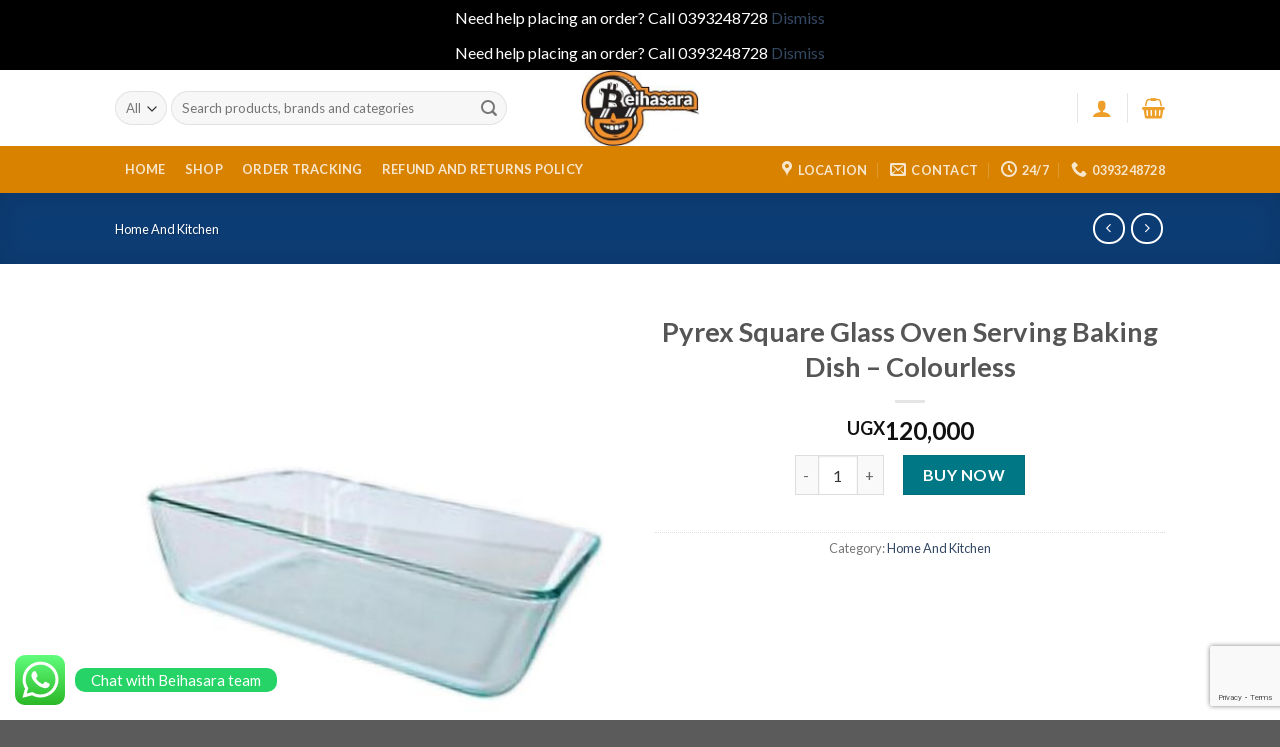

--- FILE ---
content_type: text/html; charset=UTF-8
request_url: https://beihasara.com/product/pyrex-square-glass-oven-serving-baking-dish-colourless/
body_size: 31208
content:
<!DOCTYPE html>
<!--[if IE 9 ]> <html lang="en-US" class="ie9 loading-site no-js"> <![endif]-->
<!--[if IE 8 ]> <html lang="en-US" class="ie8 loading-site no-js"> <![endif]-->
<!--[if (gte IE 9)|!(IE)]><!--><html lang="en-US" class="loading-site no-js"> <!--<![endif]-->
<head>
	<meta charset="UTF-8" />
	<link rel="profile" href="https://gmpg.org/xfn/11" />
	<link rel="pingback" href="https://beihasara.com/xmlrpc.php" />

	<script>(function(html){html.className = html.className.replace(/\bno-js\b/,'js')})(document.documentElement);</script>
<meta name='robots' content='index, follow, max-image-preview:large, max-snippet:-1, max-video-preview:-1' />
<meta name="viewport" content="width=device-width, initial-scale=1, maximum-scale=1" /><script>window._wca = window._wca || [];</script>

	<!-- This site is optimized with the Yoast SEO plugin v26.7 - https://yoast.com/wordpress/plugins/seo/ -->
	<title>Pyrex Square Glass Oven Serving Baking Dish - Colourless - Beihasara</title>
	<link rel="canonical" href="https://beihasara.com/product/pyrex-square-glass-oven-serving-baking-dish-colourless/" />
	<meta property="og:locale" content="en_US" />
	<meta property="og:type" content="article" />
	<meta property="og:title" content="Pyrex Square Glass Oven Serving Baking Dish - Colourless - Beihasara" />
	<meta property="og:url" content="https://beihasara.com/product/pyrex-square-glass-oven-serving-baking-dish-colourless/" />
	<meta property="og:site_name" content="Beihasara" />
	<meta property="article:modified_time" content="2023-09-19T07:25:29+00:00" />
	<meta property="og:image" content="https://beihasara.com/wp-content/uploads/2023/06/1-2023-06-12T180857.056.jpg" />
	<meta property="og:image:width" content="500" />
	<meta property="og:image:height" content="500" />
	<meta property="og:image:type" content="image/jpeg" />
	<meta name="twitter:card" content="summary_large_image" />
	<script type="application/ld+json" class="yoast-schema-graph">{"@context":"https://schema.org","@graph":[{"@type":"WebPage","@id":"https://beihasara.com/product/pyrex-square-glass-oven-serving-baking-dish-colourless/","url":"https://beihasara.com/product/pyrex-square-glass-oven-serving-baking-dish-colourless/","name":"Pyrex Square Glass Oven Serving Baking Dish - Colourless - Beihasara","isPartOf":{"@id":"https://beihasara.com/#website"},"primaryImageOfPage":{"@id":"https://beihasara.com/product/pyrex-square-glass-oven-serving-baking-dish-colourless/#primaryimage"},"image":{"@id":"https://beihasara.com/product/pyrex-square-glass-oven-serving-baking-dish-colourless/#primaryimage"},"thumbnailUrl":"https://beihasara.com/wp-content/uploads/2023/06/1-2023-06-12T180857.056.jpg","datePublished":"2023-06-12T15:10:07+00:00","dateModified":"2023-09-19T07:25:29+00:00","breadcrumb":{"@id":"https://beihasara.com/product/pyrex-square-glass-oven-serving-baking-dish-colourless/#breadcrumb"},"inLanguage":"en-US","potentialAction":[{"@type":"ReadAction","target":["https://beihasara.com/product/pyrex-square-glass-oven-serving-baking-dish-colourless/"]}]},{"@type":"ImageObject","inLanguage":"en-US","@id":"https://beihasara.com/product/pyrex-square-glass-oven-serving-baking-dish-colourless/#primaryimage","url":"https://beihasara.com/wp-content/uploads/2023/06/1-2023-06-12T180857.056.jpg","contentUrl":"https://beihasara.com/wp-content/uploads/2023/06/1-2023-06-12T180857.056.jpg","width":500,"height":500},{"@type":"BreadcrumbList","@id":"https://beihasara.com/product/pyrex-square-glass-oven-serving-baking-dish-colourless/#breadcrumb","itemListElement":[{"@type":"ListItem","position":1,"name":"Home","item":"https://beihasara.com/"},{"@type":"ListItem","position":2,"name":"Shop","item":"https://beihasara.com/shop-2/"},{"@type":"ListItem","position":3,"name":"Pyrex Square Glass Oven Serving Baking Dish &#8211; Colourless"}]},{"@type":"WebSite","@id":"https://beihasara.com/#website","url":"https://beihasara.com/","name":"Beihasara","description":"Free same day delivery for Kampala,Mukono,Wakiso,Mpigi.","potentialAction":[{"@type":"SearchAction","target":{"@type":"EntryPoint","urlTemplate":"https://beihasara.com/?s={search_term_string}"},"query-input":{"@type":"PropertyValueSpecification","valueRequired":true,"valueName":"search_term_string"}}],"inLanguage":"en-US"}]}</script>
	<!-- / Yoast SEO plugin. -->


<link rel='dns-prefetch' href='//www.googletagmanager.com' />
<link rel='dns-prefetch' href='//stats.wp.com' />
<link rel='dns-prefetch' href='//capi-automation.s3.us-east-2.amazonaws.com' />
<link rel='dns-prefetch' href='//cdn.jsdelivr.net' />
<link rel='dns-prefetch' href='//fonts.googleapis.com' />
<link rel="alternate" type="application/rss+xml" title="Beihasara &raquo; Feed" href="https://beihasara.com/feed/" />
<link rel="alternate" type="application/rss+xml" title="Beihasara &raquo; Comments Feed" href="https://beihasara.com/comments/feed/" />
<link rel="alternate" type="application/rss+xml" title="Beihasara &raquo; Pyrex Square Glass Oven Serving Baking Dish &#8211; Colourless Comments Feed" href="https://beihasara.com/product/pyrex-square-glass-oven-serving-baking-dish-colourless/feed/" />
<link rel="alternate" title="oEmbed (JSON)" type="application/json+oembed" href="https://beihasara.com/wp-json/oembed/1.0/embed?url=https%3A%2F%2Fbeihasara.com%2Fproduct%2Fpyrex-square-glass-oven-serving-baking-dish-colourless%2F" />
<link rel="alternate" title="oEmbed (XML)" type="text/xml+oembed" href="https://beihasara.com/wp-json/oembed/1.0/embed?url=https%3A%2F%2Fbeihasara.com%2Fproduct%2Fpyrex-square-glass-oven-serving-baking-dish-colourless%2F&#038;format=xml" />
<link rel="prefetch" href="https://beihasara.com/wp-content/themes/flatsome/assets/js/chunk.countup.fe2c1016.js" />
<link rel="prefetch" href="https://beihasara.com/wp-content/themes/flatsome/assets/js/chunk.sticky-sidebar.a58a6557.js" />
<link rel="prefetch" href="https://beihasara.com/wp-content/themes/flatsome/assets/js/chunk.tooltips.29144c1c.js" />
<link rel="prefetch" href="https://beihasara.com/wp-content/themes/flatsome/assets/js/chunk.vendors-popups.947eca5c.js" />
<link rel="prefetch" href="https://beihasara.com/wp-content/themes/flatsome/assets/js/chunk.vendors-slider.c7f2bd49.js" />
<style id='wp-img-auto-sizes-contain-inline-css' type='text/css'>
img:is([sizes=auto i],[sizes^="auto," i]){contain-intrinsic-size:3000px 1500px}
/*# sourceURL=wp-img-auto-sizes-contain-inline-css */
</style>
<link rel='stylesheet' id='ht_ctc_main_css-css' href='https://beihasara.com/wp-content/plugins/click-to-chat-for-whatsapp/new/inc/assets/css/main.css?ver=4.35' type='text/css' media='all' />
<style id='wp-emoji-styles-inline-css' type='text/css'>

	img.wp-smiley, img.emoji {
		display: inline !important;
		border: none !important;
		box-shadow: none !important;
		height: 1em !important;
		width: 1em !important;
		margin: 0 0.07em !important;
		vertical-align: -0.1em !important;
		background: none !important;
		padding: 0 !important;
	}
/*# sourceURL=wp-emoji-styles-inline-css */
</style>
<style id='wp-block-library-inline-css' type='text/css'>
:root{--wp-block-synced-color:#7a00df;--wp-block-synced-color--rgb:122,0,223;--wp-bound-block-color:var(--wp-block-synced-color);--wp-editor-canvas-background:#ddd;--wp-admin-theme-color:#007cba;--wp-admin-theme-color--rgb:0,124,186;--wp-admin-theme-color-darker-10:#006ba1;--wp-admin-theme-color-darker-10--rgb:0,107,160.5;--wp-admin-theme-color-darker-20:#005a87;--wp-admin-theme-color-darker-20--rgb:0,90,135;--wp-admin-border-width-focus:2px}@media (min-resolution:192dpi){:root{--wp-admin-border-width-focus:1.5px}}.wp-element-button{cursor:pointer}:root .has-very-light-gray-background-color{background-color:#eee}:root .has-very-dark-gray-background-color{background-color:#313131}:root .has-very-light-gray-color{color:#eee}:root .has-very-dark-gray-color{color:#313131}:root .has-vivid-green-cyan-to-vivid-cyan-blue-gradient-background{background:linear-gradient(135deg,#00d084,#0693e3)}:root .has-purple-crush-gradient-background{background:linear-gradient(135deg,#34e2e4,#4721fb 50%,#ab1dfe)}:root .has-hazy-dawn-gradient-background{background:linear-gradient(135deg,#faaca8,#dad0ec)}:root .has-subdued-olive-gradient-background{background:linear-gradient(135deg,#fafae1,#67a671)}:root .has-atomic-cream-gradient-background{background:linear-gradient(135deg,#fdd79a,#004a59)}:root .has-nightshade-gradient-background{background:linear-gradient(135deg,#330968,#31cdcf)}:root .has-midnight-gradient-background{background:linear-gradient(135deg,#020381,#2874fc)}:root{--wp--preset--font-size--normal:16px;--wp--preset--font-size--huge:42px}.has-regular-font-size{font-size:1em}.has-larger-font-size{font-size:2.625em}.has-normal-font-size{font-size:var(--wp--preset--font-size--normal)}.has-huge-font-size{font-size:var(--wp--preset--font-size--huge)}.has-text-align-center{text-align:center}.has-text-align-left{text-align:left}.has-text-align-right{text-align:right}.has-fit-text{white-space:nowrap!important}#end-resizable-editor-section{display:none}.aligncenter{clear:both}.items-justified-left{justify-content:flex-start}.items-justified-center{justify-content:center}.items-justified-right{justify-content:flex-end}.items-justified-space-between{justify-content:space-between}.screen-reader-text{border:0;clip-path:inset(50%);height:1px;margin:-1px;overflow:hidden;padding:0;position:absolute;width:1px;word-wrap:normal!important}.screen-reader-text:focus{background-color:#ddd;clip-path:none;color:#444;display:block;font-size:1em;height:auto;left:5px;line-height:normal;padding:15px 23px 14px;text-decoration:none;top:5px;width:auto;z-index:100000}html :where(.has-border-color){border-style:solid}html :where([style*=border-top-color]){border-top-style:solid}html :where([style*=border-right-color]){border-right-style:solid}html :where([style*=border-bottom-color]){border-bottom-style:solid}html :where([style*=border-left-color]){border-left-style:solid}html :where([style*=border-width]){border-style:solid}html :where([style*=border-top-width]){border-top-style:solid}html :where([style*=border-right-width]){border-right-style:solid}html :where([style*=border-bottom-width]){border-bottom-style:solid}html :where([style*=border-left-width]){border-left-style:solid}html :where(img[class*=wp-image-]){height:auto;max-width:100%}:where(figure){margin:0 0 1em}html :where(.is-position-sticky){--wp-admin--admin-bar--position-offset:var(--wp-admin--admin-bar--height,0px)}@media screen and (max-width:600px){html :where(.is-position-sticky){--wp-admin--admin-bar--position-offset:0px}}

/*# sourceURL=wp-block-library-inline-css */
</style><link rel='stylesheet' id='wc-blocks-style-css' href='https://beihasara.com/wp-content/plugins/woocommerce/assets/client/blocks/wc-blocks.css?ver=wc-10.4.3' type='text/css' media='all' />
<style id='global-styles-inline-css' type='text/css'>
:root{--wp--preset--aspect-ratio--square: 1;--wp--preset--aspect-ratio--4-3: 4/3;--wp--preset--aspect-ratio--3-4: 3/4;--wp--preset--aspect-ratio--3-2: 3/2;--wp--preset--aspect-ratio--2-3: 2/3;--wp--preset--aspect-ratio--16-9: 16/9;--wp--preset--aspect-ratio--9-16: 9/16;--wp--preset--color--black: #000000;--wp--preset--color--cyan-bluish-gray: #abb8c3;--wp--preset--color--white: #ffffff;--wp--preset--color--pale-pink: #f78da7;--wp--preset--color--vivid-red: #cf2e2e;--wp--preset--color--luminous-vivid-orange: #ff6900;--wp--preset--color--luminous-vivid-amber: #fcb900;--wp--preset--color--light-green-cyan: #7bdcb5;--wp--preset--color--vivid-green-cyan: #00d084;--wp--preset--color--pale-cyan-blue: #8ed1fc;--wp--preset--color--vivid-cyan-blue: #0693e3;--wp--preset--color--vivid-purple: #9b51e0;--wp--preset--gradient--vivid-cyan-blue-to-vivid-purple: linear-gradient(135deg,rgb(6,147,227) 0%,rgb(155,81,224) 100%);--wp--preset--gradient--light-green-cyan-to-vivid-green-cyan: linear-gradient(135deg,rgb(122,220,180) 0%,rgb(0,208,130) 100%);--wp--preset--gradient--luminous-vivid-amber-to-luminous-vivid-orange: linear-gradient(135deg,rgb(252,185,0) 0%,rgb(255,105,0) 100%);--wp--preset--gradient--luminous-vivid-orange-to-vivid-red: linear-gradient(135deg,rgb(255,105,0) 0%,rgb(207,46,46) 100%);--wp--preset--gradient--very-light-gray-to-cyan-bluish-gray: linear-gradient(135deg,rgb(238,238,238) 0%,rgb(169,184,195) 100%);--wp--preset--gradient--cool-to-warm-spectrum: linear-gradient(135deg,rgb(74,234,220) 0%,rgb(151,120,209) 20%,rgb(207,42,186) 40%,rgb(238,44,130) 60%,rgb(251,105,98) 80%,rgb(254,248,76) 100%);--wp--preset--gradient--blush-light-purple: linear-gradient(135deg,rgb(255,206,236) 0%,rgb(152,150,240) 100%);--wp--preset--gradient--blush-bordeaux: linear-gradient(135deg,rgb(254,205,165) 0%,rgb(254,45,45) 50%,rgb(107,0,62) 100%);--wp--preset--gradient--luminous-dusk: linear-gradient(135deg,rgb(255,203,112) 0%,rgb(199,81,192) 50%,rgb(65,88,208) 100%);--wp--preset--gradient--pale-ocean: linear-gradient(135deg,rgb(255,245,203) 0%,rgb(182,227,212) 50%,rgb(51,167,181) 100%);--wp--preset--gradient--electric-grass: linear-gradient(135deg,rgb(202,248,128) 0%,rgb(113,206,126) 100%);--wp--preset--gradient--midnight: linear-gradient(135deg,rgb(2,3,129) 0%,rgb(40,116,252) 100%);--wp--preset--font-size--small: 13px;--wp--preset--font-size--medium: 20px;--wp--preset--font-size--large: 36px;--wp--preset--font-size--x-large: 42px;--wp--preset--spacing--20: 0.44rem;--wp--preset--spacing--30: 0.67rem;--wp--preset--spacing--40: 1rem;--wp--preset--spacing--50: 1.5rem;--wp--preset--spacing--60: 2.25rem;--wp--preset--spacing--70: 3.38rem;--wp--preset--spacing--80: 5.06rem;--wp--preset--shadow--natural: 6px 6px 9px rgba(0, 0, 0, 0.2);--wp--preset--shadow--deep: 12px 12px 50px rgba(0, 0, 0, 0.4);--wp--preset--shadow--sharp: 6px 6px 0px rgba(0, 0, 0, 0.2);--wp--preset--shadow--outlined: 6px 6px 0px -3px rgb(255, 255, 255), 6px 6px rgb(0, 0, 0);--wp--preset--shadow--crisp: 6px 6px 0px rgb(0, 0, 0);}:where(.is-layout-flex){gap: 0.5em;}:where(.is-layout-grid){gap: 0.5em;}body .is-layout-flex{display: flex;}.is-layout-flex{flex-wrap: wrap;align-items: center;}.is-layout-flex > :is(*, div){margin: 0;}body .is-layout-grid{display: grid;}.is-layout-grid > :is(*, div){margin: 0;}:where(.wp-block-columns.is-layout-flex){gap: 2em;}:where(.wp-block-columns.is-layout-grid){gap: 2em;}:where(.wp-block-post-template.is-layout-flex){gap: 1.25em;}:where(.wp-block-post-template.is-layout-grid){gap: 1.25em;}.has-black-color{color: var(--wp--preset--color--black) !important;}.has-cyan-bluish-gray-color{color: var(--wp--preset--color--cyan-bluish-gray) !important;}.has-white-color{color: var(--wp--preset--color--white) !important;}.has-pale-pink-color{color: var(--wp--preset--color--pale-pink) !important;}.has-vivid-red-color{color: var(--wp--preset--color--vivid-red) !important;}.has-luminous-vivid-orange-color{color: var(--wp--preset--color--luminous-vivid-orange) !important;}.has-luminous-vivid-amber-color{color: var(--wp--preset--color--luminous-vivid-amber) !important;}.has-light-green-cyan-color{color: var(--wp--preset--color--light-green-cyan) !important;}.has-vivid-green-cyan-color{color: var(--wp--preset--color--vivid-green-cyan) !important;}.has-pale-cyan-blue-color{color: var(--wp--preset--color--pale-cyan-blue) !important;}.has-vivid-cyan-blue-color{color: var(--wp--preset--color--vivid-cyan-blue) !important;}.has-vivid-purple-color{color: var(--wp--preset--color--vivid-purple) !important;}.has-black-background-color{background-color: var(--wp--preset--color--black) !important;}.has-cyan-bluish-gray-background-color{background-color: var(--wp--preset--color--cyan-bluish-gray) !important;}.has-white-background-color{background-color: var(--wp--preset--color--white) !important;}.has-pale-pink-background-color{background-color: var(--wp--preset--color--pale-pink) !important;}.has-vivid-red-background-color{background-color: var(--wp--preset--color--vivid-red) !important;}.has-luminous-vivid-orange-background-color{background-color: var(--wp--preset--color--luminous-vivid-orange) !important;}.has-luminous-vivid-amber-background-color{background-color: var(--wp--preset--color--luminous-vivid-amber) !important;}.has-light-green-cyan-background-color{background-color: var(--wp--preset--color--light-green-cyan) !important;}.has-vivid-green-cyan-background-color{background-color: var(--wp--preset--color--vivid-green-cyan) !important;}.has-pale-cyan-blue-background-color{background-color: var(--wp--preset--color--pale-cyan-blue) !important;}.has-vivid-cyan-blue-background-color{background-color: var(--wp--preset--color--vivid-cyan-blue) !important;}.has-vivid-purple-background-color{background-color: var(--wp--preset--color--vivid-purple) !important;}.has-black-border-color{border-color: var(--wp--preset--color--black) !important;}.has-cyan-bluish-gray-border-color{border-color: var(--wp--preset--color--cyan-bluish-gray) !important;}.has-white-border-color{border-color: var(--wp--preset--color--white) !important;}.has-pale-pink-border-color{border-color: var(--wp--preset--color--pale-pink) !important;}.has-vivid-red-border-color{border-color: var(--wp--preset--color--vivid-red) !important;}.has-luminous-vivid-orange-border-color{border-color: var(--wp--preset--color--luminous-vivid-orange) !important;}.has-luminous-vivid-amber-border-color{border-color: var(--wp--preset--color--luminous-vivid-amber) !important;}.has-light-green-cyan-border-color{border-color: var(--wp--preset--color--light-green-cyan) !important;}.has-vivid-green-cyan-border-color{border-color: var(--wp--preset--color--vivid-green-cyan) !important;}.has-pale-cyan-blue-border-color{border-color: var(--wp--preset--color--pale-cyan-blue) !important;}.has-vivid-cyan-blue-border-color{border-color: var(--wp--preset--color--vivid-cyan-blue) !important;}.has-vivid-purple-border-color{border-color: var(--wp--preset--color--vivid-purple) !important;}.has-vivid-cyan-blue-to-vivid-purple-gradient-background{background: var(--wp--preset--gradient--vivid-cyan-blue-to-vivid-purple) !important;}.has-light-green-cyan-to-vivid-green-cyan-gradient-background{background: var(--wp--preset--gradient--light-green-cyan-to-vivid-green-cyan) !important;}.has-luminous-vivid-amber-to-luminous-vivid-orange-gradient-background{background: var(--wp--preset--gradient--luminous-vivid-amber-to-luminous-vivid-orange) !important;}.has-luminous-vivid-orange-to-vivid-red-gradient-background{background: var(--wp--preset--gradient--luminous-vivid-orange-to-vivid-red) !important;}.has-very-light-gray-to-cyan-bluish-gray-gradient-background{background: var(--wp--preset--gradient--very-light-gray-to-cyan-bluish-gray) !important;}.has-cool-to-warm-spectrum-gradient-background{background: var(--wp--preset--gradient--cool-to-warm-spectrum) !important;}.has-blush-light-purple-gradient-background{background: var(--wp--preset--gradient--blush-light-purple) !important;}.has-blush-bordeaux-gradient-background{background: var(--wp--preset--gradient--blush-bordeaux) !important;}.has-luminous-dusk-gradient-background{background: var(--wp--preset--gradient--luminous-dusk) !important;}.has-pale-ocean-gradient-background{background: var(--wp--preset--gradient--pale-ocean) !important;}.has-electric-grass-gradient-background{background: var(--wp--preset--gradient--electric-grass) !important;}.has-midnight-gradient-background{background: var(--wp--preset--gradient--midnight) !important;}.has-small-font-size{font-size: var(--wp--preset--font-size--small) !important;}.has-medium-font-size{font-size: var(--wp--preset--font-size--medium) !important;}.has-large-font-size{font-size: var(--wp--preset--font-size--large) !important;}.has-x-large-font-size{font-size: var(--wp--preset--font-size--x-large) !important;}
/*# sourceURL=global-styles-inline-css */
</style>

<style id='classic-theme-styles-inline-css' type='text/css'>
/*! This file is auto-generated */
.wp-block-button__link{color:#fff;background-color:#32373c;border-radius:9999px;box-shadow:none;text-decoration:none;padding:calc(.667em + 2px) calc(1.333em + 2px);font-size:1.125em}.wp-block-file__button{background:#32373c;color:#fff;text-decoration:none}
/*# sourceURL=/wp-includes/css/classic-themes.min.css */
</style>
<link rel='stylesheet' id='photoswipe-css' href='https://beihasara.com/wp-content/plugins/woocommerce/assets/css/photoswipe/photoswipe.min.css?ver=10.4.3' type='text/css' media='all' />
<link rel='stylesheet' id='photoswipe-default-skin-css' href='https://beihasara.com/wp-content/plugins/woocommerce/assets/css/photoswipe/default-skin/default-skin.min.css?ver=10.4.3' type='text/css' media='all' />
<style id='woocommerce-inline-inline-css' type='text/css'>
.woocommerce form .form-row .required { visibility: visible; }
/*# sourceURL=woocommerce-inline-inline-css */
</style>
<link rel='stylesheet' id='primer-css' href='https://beihasara.com/wp-content/plugins/primer-mydata/public/css/primer-public.css?ver=4.3.0' type='text/css' media='all' />
<link rel='stylesheet' id='primer-select-woo-css' href='https://beihasara.com/wp-content/plugins/primer-mydata/public/css/select2.css?ver=4.3.0' type='text/css' media='all' />
<link rel='stylesheet' id='flatsome-ninjaforms-css' href='https://beihasara.com/wp-content/themes/flatsome/inc/integrations/ninjaforms/ninjaforms.css?ver=cb31cd5768dd4626800fef7cd4728726' type='text/css' media='all' />
<link rel='stylesheet' id='flatsome-main-css' href='https://beihasara.com/wp-content/themes/flatsome/assets/css/flatsome.css?ver=3.15.7' type='text/css' media='all' />
<style id='flatsome-main-inline-css' type='text/css'>
@font-face {
				font-family: "fl-icons";
				font-display: block;
				src: url(https://beihasara.com/wp-content/themes/flatsome/assets/css/icons/fl-icons.eot?v=3.15.7);
				src:
					url(https://beihasara.com/wp-content/themes/flatsome/assets/css/icons/fl-icons.eot#iefix?v=3.15.7) format("embedded-opentype"),
					url(https://beihasara.com/wp-content/themes/flatsome/assets/css/icons/fl-icons.woff2?v=3.15.7) format("woff2"),
					url(https://beihasara.com/wp-content/themes/flatsome/assets/css/icons/fl-icons.ttf?v=3.15.7) format("truetype"),
					url(https://beihasara.com/wp-content/themes/flatsome/assets/css/icons/fl-icons.woff?v=3.15.7) format("woff"),
					url(https://beihasara.com/wp-content/themes/flatsome/assets/css/icons/fl-icons.svg?v=3.15.7#fl-icons) format("svg");
			}
/*# sourceURL=flatsome-main-inline-css */
</style>
<link rel='stylesheet' id='flatsome-shop-css' href='https://beihasara.com/wp-content/themes/flatsome/assets/css/flatsome-shop.css?ver=3.15.7' type='text/css' media='all' />
<link rel='stylesheet' id='flatsome-style-css' href='https://beihasara.com/wp-content/themes/flatsome/style.css?ver=3.15.7' type='text/css' media='all' />
<link rel='stylesheet' id='flatsome-googlefonts-css' href='//fonts.googleapis.com/css?family=Lato%3Aregular%2C700%2C400%2C700%7CDancing+Script%3Aregular%2C400&#038;display=swap&#038;ver=3.9' type='text/css' media='all' />
        <script>
            var primer = {
                "ajax_url": "https://beihasara.com/wp-admin/admin-ajax.php",
            }
        </script>
        <script>if (document.location.protocol != "https:") {document.location = document.URL.replace(/^http:/i, "https:");}</script><script type="text/javascript" id="woocommerce-google-analytics-integration-gtag-js-after">
/* <![CDATA[ */
/* Google Analytics for WooCommerce (gtag.js) */
					window.dataLayer = window.dataLayer || [];
					function gtag(){dataLayer.push(arguments);}
					// Set up default consent state.
					for ( const mode of [{"analytics_storage":"denied","ad_storage":"denied","ad_user_data":"denied","ad_personalization":"denied","region":["AT","BE","BG","HR","CY","CZ","DK","EE","FI","FR","DE","GR","HU","IS","IE","IT","LV","LI","LT","LU","MT","NL","NO","PL","PT","RO","SK","SI","ES","SE","GB","CH"]}] || [] ) {
						gtag( "consent", "default", { "wait_for_update": 500, ...mode } );
					}
					gtag("js", new Date());
					gtag("set", "developer_id.dOGY3NW", true);
					gtag("config", "UA-243335557-1", {"track_404":true,"allow_google_signals":true,"logged_in":false,"linker":{"domains":[],"allow_incoming":false},"custom_map":{"dimension1":"logged_in"}});
//# sourceURL=woocommerce-google-analytics-integration-gtag-js-after
/* ]]> */
</script>
<script type="text/javascript" async src="https://beihasara.com/wp-content/plugins/burst-statistics/helpers/timeme/timeme.min.js?ver=1.7.2" id="burst-timeme-js"></script>
<script type="text/javascript" id="burst-js-extra">
/* <![CDATA[ */
var burst = {"cookie_retention_days":"30","beacon_url":"https://beihasara.com/wp-content/plugins/burst-statistics/endpoint.php","options":{"beacon_enabled":1,"enable_cookieless_tracking":0,"enable_turbo_mode":0,"do_not_track":0,"track_url_change":0},"goals":[{"ID":"1","title":"Default goal","type":"clicks","status":"active","server_side":"0","url":"*","conversion_metric":"visitors","date_created":"1715615986","date_start":"1715615986","date_end":"0","attribute":"class","attribute_value":"","hook":""}],"goals_script_url":"https://beihasara.com/wp-content/plugins/burst-statistics//assets/js/build/burst-goals.js?v=1.7.2"};
//# sourceURL=burst-js-extra
/* ]]> */
</script>
<script type="text/javascript" async src="https://beihasara.com/wp-content/plugins/burst-statistics/assets/js/build/burst.min.js?ver=1.7.2" id="burst-js"></script>
<script type="text/javascript" src="https://beihasara.com/wp-includes/js/jquery/jquery.min.js?ver=3.7.1" id="jquery-core-js"></script>
<script type="text/javascript" src="https://beihasara.com/wp-includes/js/jquery/jquery-migrate.min.js?ver=3.4.1" id="jquery-migrate-js"></script>
<script type="text/javascript" src="https://beihasara.com/wp-content/plugins/woocommerce/assets/js/jquery-blockui/jquery.blockUI.min.js?ver=2.7.0-wc.10.4.3" id="wc-jquery-blockui-js" defer="defer" data-wp-strategy="defer"></script>
<script type="text/javascript" id="wc-add-to-cart-js-extra">
/* <![CDATA[ */
var wc_add_to_cart_params = {"ajax_url":"/wp-admin/admin-ajax.php","wc_ajax_url":"/?wc-ajax=%%endpoint%%","i18n_view_cart":"View cart","cart_url":"https://beihasara.com/cart-2/","is_cart":"","cart_redirect_after_add":"yes"};
//# sourceURL=wc-add-to-cart-js-extra
/* ]]> */
</script>
<script type="text/javascript" src="https://beihasara.com/wp-content/plugins/woocommerce/assets/js/frontend/add-to-cart.min.js?ver=10.4.3" id="wc-add-to-cart-js" defer="defer" data-wp-strategy="defer"></script>
<script type="text/javascript" src="https://beihasara.com/wp-content/plugins/woocommerce/assets/js/photoswipe/photoswipe.min.js?ver=4.1.1-wc.10.4.3" id="wc-photoswipe-js" defer="defer" data-wp-strategy="defer"></script>
<script type="text/javascript" src="https://beihasara.com/wp-content/plugins/woocommerce/assets/js/photoswipe/photoswipe-ui-default.min.js?ver=4.1.1-wc.10.4.3" id="wc-photoswipe-ui-default-js" defer="defer" data-wp-strategy="defer"></script>
<script type="text/javascript" id="wc-single-product-js-extra">
/* <![CDATA[ */
var wc_single_product_params = {"i18n_required_rating_text":"Please select a rating","i18n_rating_options":["1 of 5 stars","2 of 5 stars","3 of 5 stars","4 of 5 stars","5 of 5 stars"],"i18n_product_gallery_trigger_text":"View full-screen image gallery","review_rating_required":"yes","flexslider":{"rtl":false,"animation":"slide","smoothHeight":true,"directionNav":false,"controlNav":"thumbnails","slideshow":false,"animationSpeed":500,"animationLoop":false,"allowOneSlide":false},"zoom_enabled":"","zoom_options":[],"photoswipe_enabled":"1","photoswipe_options":{"shareEl":false,"closeOnScroll":false,"history":false,"hideAnimationDuration":0,"showAnimationDuration":0},"flexslider_enabled":""};
//# sourceURL=wc-single-product-js-extra
/* ]]> */
</script>
<script type="text/javascript" src="https://beihasara.com/wp-content/plugins/woocommerce/assets/js/frontend/single-product.min.js?ver=10.4.3" id="wc-single-product-js" defer="defer" data-wp-strategy="defer"></script>
<script type="text/javascript" src="https://beihasara.com/wp-content/plugins/woocommerce/assets/js/js-cookie/js.cookie.min.js?ver=2.1.4-wc.10.4.3" id="wc-js-cookie-js" defer="defer" data-wp-strategy="defer"></script>
<script type="text/javascript" id="woocommerce-js-extra">
/* <![CDATA[ */
var woocommerce_params = {"ajax_url":"/wp-admin/admin-ajax.php","wc_ajax_url":"/?wc-ajax=%%endpoint%%","i18n_password_show":"Show password","i18n_password_hide":"Hide password"};
//# sourceURL=woocommerce-js-extra
/* ]]> */
</script>
<script type="text/javascript" src="https://beihasara.com/wp-content/plugins/woocommerce/assets/js/frontend/woocommerce.min.js?ver=10.4.3" id="woocommerce-js" defer="defer" data-wp-strategy="defer"></script>
<script type="text/javascript" src="https://beihasara.com/wp-content/plugins/primer-mydata/public/js/selectWoo.full.js?ver=4.3.0" id="primer-select-woo-js-js"></script>
<script type="text/javascript" src="https://stats.wp.com/s-202603.js" id="woocommerce-analytics-js" defer="defer" data-wp-strategy="defer"></script>

<!-- Google tag (gtag.js) snippet added by Site Kit -->
<!-- Google Analytics snippet added by Site Kit -->
<script type="text/javascript" src="https://www.googletagmanager.com/gtag/js?id=G-R05XWRG7GR" id="google_gtagjs-js" async></script>
<script type="text/javascript" id="google_gtagjs-js-after">
/* <![CDATA[ */
window.dataLayer = window.dataLayer || [];function gtag(){dataLayer.push(arguments);}
gtag("set","linker",{"domains":["beihasara.com"]});
gtag("js", new Date());
gtag("set", "developer_id.dZTNiMT", true);
gtag("config", "G-R05XWRG7GR");
//# sourceURL=google_gtagjs-js-after
/* ]]> */
</script>
<link rel="https://api.w.org/" href="https://beihasara.com/wp-json/" /><link rel="alternate" title="JSON" type="application/json" href="https://beihasara.com/wp-json/wp/v2/product/12021" /><link rel="EditURI" type="application/rsd+xml" title="RSD" href="https://beihasara.com/xmlrpc.php?rsd" />
<meta name="generator" content="Site Kit by Google 1.170.0" />	<style>img#wpstats{display:none}</style>
		<meta name="pinterest-rich-pin" content="false" /><!-- Google site verification - Google for WooCommerce -->
<meta name="google-site-verification" content="PVB_To1-XaSpFN2Y7hW2ck5e56N1Dojp4cvAKAWKEOM" />
<style>.bg{opacity: 0; transition: opacity 1s; -webkit-transition: opacity 1s;} .bg-loaded{opacity: 1;}</style><!--[if IE]><link rel="stylesheet" type="text/css" href="https://beihasara.com/wp-content/themes/flatsome/assets/css/ie-fallback.css"><script src="//cdnjs.cloudflare.com/ajax/libs/html5shiv/3.6.1/html5shiv.js"></script><script>var head = document.getElementsByTagName('head')[0],style = document.createElement('style');style.type = 'text/css';style.styleSheet.cssText = ':before,:after{content:none !important';head.appendChild(style);setTimeout(function(){head.removeChild(style);}, 0);</script><script src="https://beihasara.com/wp-content/themes/flatsome/assets/libs/ie-flexibility.js"></script><![endif]-->	<noscript><style>.woocommerce-product-gallery{ opacity: 1 !important; }</style></noscript>
	
<!-- Google AdSense meta tags added by Site Kit -->
<meta name="google-adsense-platform-account" content="ca-host-pub-2644536267352236">
<meta name="google-adsense-platform-domain" content="sitekit.withgoogle.com">
<!-- End Google AdSense meta tags added by Site Kit -->
			<script  type="text/javascript">
				!function(f,b,e,v,n,t,s){if(f.fbq)return;n=f.fbq=function(){n.callMethod?
					n.callMethod.apply(n,arguments):n.queue.push(arguments)};if(!f._fbq)f._fbq=n;
					n.push=n;n.loaded=!0;n.version='2.0';n.queue=[];t=b.createElement(e);t.async=!0;
					t.src=v;s=b.getElementsByTagName(e)[0];s.parentNode.insertBefore(t,s)}(window,
					document,'script','https://connect.facebook.net/en_US/fbevents.js');
			</script>
			<!-- WooCommerce Facebook Integration Begin -->
			<script  type="text/javascript">

				fbq('init', '514674753077159', {}, {
    "agent": "woocommerce_2-10.4.3-3.5.15"
});

				document.addEventListener( 'DOMContentLoaded', function() {
					// Insert placeholder for events injected when a product is added to the cart through AJAX.
					document.body.insertAdjacentHTML( 'beforeend', '<div class=\"wc-facebook-pixel-event-placeholder\"></div>' );
				}, false );

			</script>
			<!-- WooCommerce Facebook Integration End -->
			<link rel="canonical" href="https://beihasara.com/product/pyrex-square-glass-oven-serving-baking-dish-colourless/" />
<meta name="title" content="Pyrex Square Glass Oven Serving Baking Dish - Colourless - Beihasara" /><link rel="icon" href="https://beihasara.com/wp-content/uploads/2021/05/cropped-IMG-20210527-WA0014-1-32x32.jpg" sizes="32x32" />
<link rel="icon" href="https://beihasara.com/wp-content/uploads/2021/05/cropped-IMG-20210527-WA0014-1-192x192.jpg" sizes="192x192" />
<link rel="apple-touch-icon" href="https://beihasara.com/wp-content/uploads/2021/05/cropped-IMG-20210527-WA0014-1-180x180.jpg" />
<meta name="msapplication-TileImage" content="https://beihasara.com/wp-content/uploads/2021/05/cropped-IMG-20210527-WA0014-1-270x270.jpg" />
<style id="custom-css" type="text/css">:root {--primary-color: #11519B;}.flatsome-cookies {background-color: #000000}.header-main{height: 76px}#logo img{max-height: 76px}#logo{width:200px;}.header-bottom{min-height: 33px}.header-top{min-height: 30px}.transparent .header-main{height: 90px}.transparent #logo img{max-height: 90px}.has-transparent + .page-title:first-of-type,.has-transparent + #main > .page-title,.has-transparent + #main > div > .page-title,.has-transparent + #main .page-header-wrapper:first-of-type .page-title{padding-top: 140px;}.header.show-on-scroll,.stuck .header-main{height:70px!important}.stuck #logo img{max-height: 70px!important}.search-form{ width: 100%;}.header-bg-color {background-color: rgba(255,255,255,0.9)}.header-bottom {background-color: #d88200}.stuck .header-main .nav > li > a{line-height: 50px }.header-bottom-nav > li > a{line-height: 47px }@media (max-width: 549px) {.header-main{height: 70px}#logo img{max-height: 70px}}.main-menu-overlay{background-color: #dd8706}.nav-dropdown-has-arrow.nav-dropdown-has-border li.has-dropdown:before{border-bottom-color: #FFFFFF;}.nav .nav-dropdown{border-color: #FFFFFF }.nav-dropdown-has-arrow li.has-dropdown:after{border-bottom-color: #1e73be;}.nav .nav-dropdown{background-color: #1e73be}.header-top{background-color:#F7F7F7!important;}/* Color */.accordion-title.active, .has-icon-bg .icon .icon-inner,.logo a, .primary.is-underline, .primary.is-link, .badge-outline .badge-inner, .nav-outline > li.active> a,.nav-outline >li.active > a, .cart-icon strong,[data-color='primary'], .is-outline.primary{color: #11519B;}/* Color !important */[data-text-color="primary"]{color: #11519B!important;}/* Background Color */[data-text-bg="primary"]{background-color: #11519B;}/* Background */.scroll-to-bullets a,.featured-title, .label-new.menu-item > a:after, .nav-pagination > li > .current,.nav-pagination > li > span:hover,.nav-pagination > li > a:hover,.has-hover:hover .badge-outline .badge-inner,button[type="submit"], .button.wc-forward:not(.checkout):not(.checkout-button), .button.submit-button, .button.primary:not(.is-outline),.featured-table .title,.is-outline:hover, .has-icon:hover .icon-label,.nav-dropdown-bold .nav-column li > a:hover, .nav-dropdown.nav-dropdown-bold > li > a:hover, .nav-dropdown-bold.dark .nav-column li > a:hover, .nav-dropdown.nav-dropdown-bold.dark > li > a:hover, .header-vertical-menu__opener ,.is-outline:hover, .tagcloud a:hover,.grid-tools a, input[type='submit']:not(.is-form), .box-badge:hover .box-text, input.button.alt,.nav-box > li > a:hover,.nav-box > li.active > a,.nav-pills > li.active > a ,.current-dropdown .cart-icon strong, .cart-icon:hover strong, .nav-line-bottom > li > a:before, .nav-line-grow > li > a:before, .nav-line > li > a:before,.banner, .header-top, .slider-nav-circle .flickity-prev-next-button:hover svg, .slider-nav-circle .flickity-prev-next-button:hover .arrow, .primary.is-outline:hover, .button.primary:not(.is-outline), input[type='submit'].primary, input[type='submit'].primary, input[type='reset'].button, input[type='button'].primary, .badge-inner{background-color: #11519B;}/* Border */.nav-vertical.nav-tabs > li.active > a,.scroll-to-bullets a.active,.nav-pagination > li > .current,.nav-pagination > li > span:hover,.nav-pagination > li > a:hover,.has-hover:hover .badge-outline .badge-inner,.accordion-title.active,.featured-table,.is-outline:hover, .tagcloud a:hover,blockquote, .has-border, .cart-icon strong:after,.cart-icon strong,.blockUI:before, .processing:before,.loading-spin, .slider-nav-circle .flickity-prev-next-button:hover svg, .slider-nav-circle .flickity-prev-next-button:hover .arrow, .primary.is-outline:hover{border-color: #11519B}.nav-tabs > li.active > a{border-top-color: #11519B}.widget_shopping_cart_content .blockUI.blockOverlay:before { border-left-color: #11519B }.woocommerce-checkout-review-order .blockUI.blockOverlay:before { border-left-color: #11519B }/* Fill */.slider .flickity-prev-next-button:hover svg,.slider .flickity-prev-next-button:hover .arrow{fill: #11519B;}/* Background Color */[data-icon-label]:after, .secondary.is-underline:hover,.secondary.is-outline:hover,.icon-label,.button.secondary:not(.is-outline),.button.alt:not(.is-outline), .badge-inner.on-sale, .button.checkout, .single_add_to_cart_button, .current .breadcrumb-step{ background-color:#007784; }[data-text-bg="secondary"]{background-color: #007784;}/* Color */.secondary.is-underline,.secondary.is-link, .secondary.is-outline,.stars a.active, .star-rating:before, .woocommerce-page .star-rating:before,.star-rating span:before, .color-secondary{color: #007784}/* Color !important */[data-text-color="secondary"]{color: #007784!important;}/* Border */.secondary.is-outline:hover{border-color:#007784}body{font-family:"Lato", sans-serif}body{font-weight: 400}.nav > li > a {font-family:"Lato", sans-serif;}.mobile-sidebar-levels-2 .nav > li > ul > li > a {font-family:"Lato", sans-serif;}.nav > li > a {font-weight: 700;}.mobile-sidebar-levels-2 .nav > li > ul > li > a {font-weight: 700;}h1,h2,h3,h4,h5,h6,.heading-font, .off-canvas-center .nav-sidebar.nav-vertical > li > a{font-family: "Lato", sans-serif;}h1,h2,h3,h4,h5,h6,.heading-font,.banner h1,.banner h2{font-weight: 700;}.alt-font{font-family: "Dancing Script", sans-serif;}.alt-font{font-weight: 400!important;}.header:not(.transparent) .header-nav-main.nav > li > a {color: #ee9f29;}@media screen and (min-width: 550px){.products .box-vertical .box-image{min-width: 247px!important;width: 247px!important;}}button[name='update_cart'] { display: none; }.label-new.menu-item > a:after{content:"New";}.label-hot.menu-item > a:after{content:"Hot";}.label-sale.menu-item > a:after{content:"Sale";}.label-popular.menu-item > a:after{content:"Popular";}</style><link rel='stylesheet' id='WCDisableCategories-style-css' href='https://beihasara.com/wp-content/plugins/product-category-tree/assets/css/style.css?ver=cb31cd5768dd4626800fef7cd4728726' type='text/css' media='all' />
<link rel='stylesheet' id='dashicons-css' href='https://beihasara.com/wp-includes/css/dashicons.min.css?ver=cb31cd5768dd4626800fef7cd4728726' type='text/css' media='all' />
<link rel='stylesheet' id='wordfence-ls-login-css' href='https://beihasara.com/wp-content/plugins/wordfence/modules/login-security/css/login.1766263234.css?ver=1.1.15' type='text/css' media='all' />
</head>

<body data-rsssl=1 data-rsssl=1 class="wp-singular product-template-default single single-product postid-12021 wp-theme-flatsome theme-flatsome woocommerce woocommerce-page woocommerce-demo-store woocommerce-no-js lightbox nav-dropdown-has-arrow nav-dropdown-has-shadow nav-dropdown-has-border">

<p role="complementary" aria-label="Store notice" class="woocommerce-store-notice demo_store" data-notice-id="f85038224a7746ca379f48a6521b273a" style="display:none;">Need help placing an order? Call 0393248728 <a role="button" href="#" class="woocommerce-store-notice__dismiss-link">Dismiss</a></p><p role="complementary" aria-label="Store notice" class="woocommerce-store-notice demo_store" data-notice-id="f85038224a7746ca379f48a6521b273a" style="display:none;">Need help placing an order? Call 0393248728 <a role="button" href="#" class="woocommerce-store-notice__dismiss-link">Dismiss</a></p>
<a class="skip-link screen-reader-text" href="#main">Skip to content</a>

<div id="wrapper">

	
	<header id="header" class="header has-sticky sticky-jump">
		<div class="header-wrapper">
			<div id="masthead" class="header-main show-logo-center">
      <div class="header-inner flex-row container logo-center medium-logo-center" role="navigation">

          <!-- Logo -->
          <div id="logo" class="flex-col logo">
            
<!-- Header logo -->
<a href="https://beihasara.com/" title="Beihasara - Free same day delivery for Kampala,Mukono,Wakiso,Mpigi." rel="home">
		<img width="250" height="162" src="https://beihasara.com/wp-content/uploads/2021/06/admin-ajax.jpg" class="header_logo header-logo" alt="Beihasara"/><img  width="250" height="162" src="https://beihasara.com/wp-content/uploads/2021/06/admin-ajax.jpg" class="header-logo-dark" alt="Beihasara"/></a>
          </div>

          <!-- Mobile Left Elements -->
          <div class="flex-col show-for-medium flex-left">
            <ul class="mobile-nav nav nav-left ">
              <li class="nav-icon has-icon">
  <div class="header-button">		<a href="#" data-open="#main-menu" data-pos="left" data-bg="main-menu-overlay" data-color="dark" class="icon primary button round is-small" aria-label="Menu" aria-controls="main-menu" aria-expanded="false">
		
		  <i class="icon-menu" ></i>
		  <span class="menu-title uppercase hide-for-small">Menu</span>		</a>
	 </div> </li>            </ul>
          </div>

          <!-- Left Elements -->
          <div class="flex-col hide-for-medium flex-left
            ">
            <ul class="header-nav header-nav-main nav nav-left " >
              <li class="header-search-form search-form html relative has-icon">
	<div class="header-search-form-wrapper">
		<div class="searchform-wrapper ux-search-box relative form-flat is-normal"><form role="search" method="get" class="searchform" action="https://beihasara.com/">
	<div class="flex-row relative">
					<div class="flex-col search-form-categories">
				<select class="search_categories resize-select mb-0" name="product_cat"><option value="" selected='selected'>All</option><option value="accessories">Accessories</option><option value="all-products">All Products</option><option value="babies-apparel-more">Babies Apparel &amp; More</option><option value="baking-equipment-accessories-2">Baking Equipment &amp; Accessories</option><option value="beddings">Beddings</option><option value="bestsell">Best selling</option><option value="black-friday-deals">Black Friday Deals</option><option value="christmas-trees">Christmas Trees Decor &amp; more</option><option value="computing">Computing</option><option value="christmas-crazy-discounts">CRAZY DISCOUNTS</option><option value="curtains">CURTAINS</option><option value="door-mat-carpet">Door Mat &amp; Carpet</option><option value="electronics">Electronics</option><option value="fashion">Fashion</option><option value="flower-vase">Flower Vase</option><option value="gaming">Gaming</option><option value="go-back-to-school-and-holiday-makers-selection">Go back to school and holiday makers selection</option><option value="health-beauty">Health &amp; Beauty</option><option value="home-office">Home &amp; Office</option><option value="home-and-kitchen">Home And Kitchen</option><option value="home-kitchen-specials">Home&amp; Kitchen Specials</option><option value="hot-deal">Hot deal</option><option value="new-year-specials">New Year Specials</option><option value="phones-tablets">Phones &amp; Tablets</option><option value="special-4th-anniversary-offers">Special 4th Anniversary Offers</option><option value="sporting-goods">Sporting goods</option><option value="clearance-sale-discounts">Welcome to 2023 Clearance Sale Discounts</option></select>			</div>
						<div class="flex-col flex-grow">
			<label class="screen-reader-text" for="woocommerce-product-search-field-0">Search for:</label>
			<input type="search" id="woocommerce-product-search-field-0" class="search-field mb-0" placeholder="Search products, brands and categories" value="" name="s" />
			<input type="hidden" name="post_type" value="product" />
					</div>
		<div class="flex-col">
			<button type="submit" value="Search" class="ux-search-submit submit-button secondary button icon mb-0" aria-label="Submit">
				<i class="icon-search" ></i>			</button>
		</div>
	</div>
	<div class="live-search-results text-left z-top"></div>
</form>
</div>	</div>
</li>            </ul>
          </div>

          <!-- Right Elements -->
          <div class="flex-col hide-for-medium flex-right">
            <ul class="header-nav header-nav-main nav nav-right ">
              <li class="header-divider"></li><li class="account-item has-icon
    "
>

<a href="https://beihasara.com/my-account-2-2/"
    class="nav-top-link nav-top-not-logged-in is-small"
    data-open="#login-form-popup"  >
  <i class="icon-user" ></i>
</a>



</li>
<li class="header-divider"></li><li class="cart-item has-icon has-dropdown">

<a href="https://beihasara.com/cart-2/" title="Cart" class="header-cart-link is-small">



    <i class="icon-shopping-basket"
    data-icon-label="0">
  </i>
  </a>

 <ul class="nav-dropdown nav-dropdown-simple">
    <li class="html widget_shopping_cart">
      <div class="widget_shopping_cart_content">
        

	<p class="woocommerce-mini-cart__empty-message">No products in the cart.</p>


      </div>
    </li>
     </ul>

</li>
            </ul>
          </div>

          <!-- Mobile Right Elements -->
          <div class="flex-col show-for-medium flex-right">
            <ul class="mobile-nav nav nav-right ">
              <li class="account-item has-icon">
	<a href="https://beihasara.com/my-account-2-2/"
	class="account-link-mobile is-small" title="My account">
	  <i class="icon-user" ></i>	</a>
</li>
<li class="cart-item has-icon">

      <a href="https://beihasara.com/cart-2/" class="header-cart-link off-canvas-toggle nav-top-link is-small" data-open="#cart-popup" data-class="off-canvas-cart" title="Cart" data-pos="right">
  
    <i class="icon-shopping-basket"
    data-icon-label="0">
  </i>
  </a>


  <!-- Cart Sidebar Popup -->
  <div id="cart-popup" class="mfp-hide widget_shopping_cart">
  <div class="cart-popup-inner inner-padding">
      <div class="cart-popup-title text-center">
          <h4 class="uppercase">Cart</h4>
          <div class="is-divider"></div>
      </div>
      <div class="widget_shopping_cart_content">
          

	<p class="woocommerce-mini-cart__empty-message">No products in the cart.</p>


      </div>
             <div class="cart-sidebar-content relative"></div>  </div>
  </div>

</li>
            </ul>
          </div>

      </div>
     
            <div class="container"><div class="top-divider full-width"></div></div>
      </div><div id="wide-nav" class="header-bottom wide-nav nav-dark hide-for-medium">
    <div class="flex-row container">

                        <div class="flex-col hide-for-medium flex-left">
                <ul class="nav header-nav header-bottom-nav nav-left  nav-box nav-uppercase">
                    <li id="menu-item-890" class="menu-item menu-item-type-post_type menu-item-object-page menu-item-home menu-item-890 menu-item-design-default"><a href="https://beihasara.com/" class="nav-top-link">Home</a></li>
<li id="menu-item-891" class="menu-item menu-item-type-post_type menu-item-object-page current_page_parent menu-item-891 menu-item-design-default"><a href="https://beihasara.com/shop-2/" class="nav-top-link">Shop</a></li>
<li id="menu-item-4583" class="menu-item menu-item-type-post_type menu-item-object-page menu-item-4583 menu-item-design-default"><a href="https://beihasara.com/order-tracking/" class="nav-top-link">Order Tracking</a></li>
<li id="menu-item-4766" class="menu-item menu-item-type-post_type menu-item-object-page menu-item-4766 menu-item-design-default"><a href="https://beihasara.com/refund_returns/" class="nav-top-link">Refund and Returns Policy</a></li>
                </ul>
            </div>
            
            
                        <div class="flex-col hide-for-medium flex-right flex-grow">
              <ul class="nav header-nav header-bottom-nav nav-right  nav-box nav-uppercase">
                   <li class="header-contact-wrapper">
		<ul id="header-contact" class="nav nav-divided nav-uppercase header-contact">
					<li class="">
			  <a target="_blank" rel="noopener noreferrer" href="https://maps.google.com/?q=Kampala" title="Kampala" class="tooltip">
			  	 <i class="icon-map-pin-fill" style="font-size:16px;"></i>			     <span>
			     	Location			     </span>
			  </a>
			</li>
			
						<li class="">
			  <a href="mailto:hasarabei@gmail.com" class="tooltip" title="hasarabei@gmail.com">
				  <i class="icon-envelop" style="font-size:16px;"></i>			       <span>
			       	Contact			       </span>
			  </a>
			</li>
					
						<li class="">
			  <a class="tooltip" title="24/7 ">
			  	   <i class="icon-clock" style="font-size:16px;"></i>			        <span>24/7</span>
			  </a>
			 </li>
			
						<li class="">
			  <a href="tel:0393248728" class="tooltip" title="0393248728">
			     <i class="icon-phone" style="font-size:16px;"></i>			      <span>0393248728</span>
			  </a>
			</li>
				</ul>
</li>              </ul>
            </div>
            
            
    </div>
</div>

<div class="header-bg-container fill"><div class="header-bg-image fill"></div><div class="header-bg-color fill"></div></div>		</div>
	</header>

	<div class="shop-page-title product-page-title dark  page-title featured-title ">
	
	<div class="page-title-bg fill">
		<div class="title-bg fill bg-fill" data-parallax-fade="true" data-parallax="-2" data-parallax-background data-parallax-container=".page-title"></div>
		<div class="title-overlay fill"></div>
	</div>
	
	<div class="page-title-inner flex-row  medium-flex-wrap container">
	  <div class="flex-col flex-grow medium-text-center">
	  		<div class="is-small">
	<nav class="woocommerce-breadcrumb breadcrumbs "><a href="https://beihasara.com/product-category/home-and-kitchen/">Home And Kitchen</a></nav></div>
	  </div>
	  
	   <div class="flex-col nav-right medium-text-center">
		   	<ul class="next-prev-thumbs is-small ">         <li class="prod-dropdown has-dropdown">
               <a href="https://beihasara.com/product/12-layer-foldable-collapsible-shoe-rack-storage-organizer-36-pairs-portable-double-row-shoe-rack-shelf-cabinet-for-closet-red/"  rel="next" class="button icon is-outline circle">
                  <i class="icon-angle-left" ></i>              </a>
              <div class="nav-dropdown">
                <a title="12 Layer Foldable Collapsible Shoe Rack Storage Organizer, 36 Pairs Portable Double Row Shoe Rack Shelf Cabinet For Closet- Red." href="https://beihasara.com/product/12-layer-foldable-collapsible-shoe-rack-storage-organizer-36-pairs-portable-double-row-shoe-rack-shelf-cabinet-for-closet-red/">
                <img width="100" height="100" src="https://beihasara.com/wp-content/uploads/2023/06/1-2023-06-12T181015.786-100x100.jpg" class="attachment-woocommerce_gallery_thumbnail size-woocommerce_gallery_thumbnail wp-post-image" alt="" decoding="async" srcset="https://beihasara.com/wp-content/uploads/2023/06/1-2023-06-12T181015.786-100x100.jpg 100w, https://beihasara.com/wp-content/uploads/2023/06/1-2023-06-12T181015.786-400x400.jpg 400w, https://beihasara.com/wp-content/uploads/2023/06/1-2023-06-12T181015.786-280x280.jpg 280w, https://beihasara.com/wp-content/uploads/2023/06/1-2023-06-12T181015.786.jpg 500w" sizes="(max-width: 100px) 100vw, 100px" /></a>
              </div>
          </li>
               <li class="prod-dropdown has-dropdown">
               <a href="https://beihasara.com/product/letter-sp-pepper-and-salt-shaker-white/" rel="next" class="button icon is-outline circle">
                  <i class="icon-angle-right" ></i>              </a>
              <div class="nav-dropdown">
                  <a title="Letter S&amp;P Pepper And Salt Shaker &#8211; White" href="https://beihasara.com/product/letter-sp-pepper-and-salt-shaker-white/">
                  <img width="100" height="100" src="https://beihasara.com/wp-content/uploads/2023/06/1-2023-06-12T180739.978-100x100.jpg" class="attachment-woocommerce_gallery_thumbnail size-woocommerce_gallery_thumbnail wp-post-image" alt="" decoding="async" srcset="https://beihasara.com/wp-content/uploads/2023/06/1-2023-06-12T180739.978-100x100.jpg 100w, https://beihasara.com/wp-content/uploads/2023/06/1-2023-06-12T180739.978-400x400.jpg 400w, https://beihasara.com/wp-content/uploads/2023/06/1-2023-06-12T180739.978-280x280.jpg 280w, https://beihasara.com/wp-content/uploads/2023/06/1-2023-06-12T180739.978.jpg 500w" sizes="(max-width: 100px) 100vw, 100px" /></a>
              </div>
          </li>
      </ul>	   </div>
	</div>
</div>

	<main id="main" class="">

	<div class="shop-container">
		
			<div class="container">
	<div class="woocommerce-notices-wrapper"></div></div>
<div id="product-12021" class="product type-product post-12021 status-publish first instock product_cat-home-and-kitchen has-post-thumbnail taxable shipping-taxable purchasable product-type-simple">
	<div class="product-container">
  <div class="product-main">
    <div class="row content-row mb-0">

    	<div class="product-gallery large-6 col">
    	
<div class="product-images relative mb-half has-hover woocommerce-product-gallery woocommerce-product-gallery--with-images woocommerce-product-gallery--columns-4 images" data-columns="4">

  <div class="badge-container is-larger absolute left top z-1">
</div>

  <div class="image-tools absolute top show-on-hover right z-3">
      </div>

  <figure class="woocommerce-product-gallery__wrapper product-gallery-slider slider slider-nav-small mb-half has-image-zoom"
        data-flickity-options='{
                "cellAlign": "center",
                "wrapAround": true,
                "autoPlay": false,
                "prevNextButtons":true,
                "adaptiveHeight": true,
                "imagesLoaded": true,
                "lazyLoad": 1,
                "dragThreshold" : 15,
                "pageDots": false,
                "rightToLeft": false       }'>
    <div data-thumb="https://beihasara.com/wp-content/uploads/2023/06/1-2023-06-12T180857.056-100x100.jpg" data-thumb-alt="" class="woocommerce-product-gallery__image slide first"><a href="https://beihasara.com/wp-content/uploads/2023/06/1-2023-06-12T180857.056.jpg"><img width="500" height="500" src="https://beihasara.com/wp-content/uploads/2023/06/1-2023-06-12T180857.056.jpg" class="wp-post-image skip-lazy" alt="" title="1 - 2023-06-12T180857.056" data-caption="" data-src="https://beihasara.com/wp-content/uploads/2023/06/1-2023-06-12T180857.056.jpg" data-large_image="https://beihasara.com/wp-content/uploads/2023/06/1-2023-06-12T180857.056.jpg" data-large_image_width="500" data-large_image_height="500" decoding="async" fetchpriority="high" srcset="https://beihasara.com/wp-content/uploads/2023/06/1-2023-06-12T180857.056.jpg 500w, https://beihasara.com/wp-content/uploads/2023/06/1-2023-06-12T180857.056-400x400.jpg 400w, https://beihasara.com/wp-content/uploads/2023/06/1-2023-06-12T180857.056-280x280.jpg 280w, https://beihasara.com/wp-content/uploads/2023/06/1-2023-06-12T180857.056-100x100.jpg 100w" sizes="(max-width: 500px) 100vw, 500px" /></a></div><div data-thumb="https://beihasara.com/wp-content/uploads/2023/06/1-2023-06-12T180857.056-100x100.jpg" data-thumb-alt="" class="woocommerce-product-gallery__image slide"><a href="https://beihasara.com/wp-content/uploads/2023/06/1-2023-06-12T180857.056.jpg"><img width="500" height="500" src="https://beihasara.com/wp-content/uploads/2023/06/1-2023-06-12T180857.056.jpg" class="skip-lazy" alt="" title="1 - 2023-06-12T180857.056" data-caption="" data-src="https://beihasara.com/wp-content/uploads/2023/06/1-2023-06-12T180857.056.jpg" data-large_image="https://beihasara.com/wp-content/uploads/2023/06/1-2023-06-12T180857.056.jpg" data-large_image_width="500" data-large_image_height="500" decoding="async" srcset="https://beihasara.com/wp-content/uploads/2023/06/1-2023-06-12T180857.056.jpg 500w, https://beihasara.com/wp-content/uploads/2023/06/1-2023-06-12T180857.056-400x400.jpg 400w, https://beihasara.com/wp-content/uploads/2023/06/1-2023-06-12T180857.056-280x280.jpg 280w, https://beihasara.com/wp-content/uploads/2023/06/1-2023-06-12T180857.056-100x100.jpg 100w" sizes="(max-width: 500px) 100vw, 500px" /></a></div>  </figure>

  <div class="image-tools absolute bottom left z-3">
        <a href="#product-zoom" class="zoom-button button is-outline circle icon tooltip hide-for-small" title="Zoom">
      <i class="icon-expand" ></i>    </a>
   </div>
</div>

	<div class="product-thumbnails thumbnails slider-no-arrows slider row row-small row-slider slider-nav-small small-columns-4"
		data-flickity-options='{
			"cellAlign": "left",
			"wrapAround": false,
			"autoPlay": false,
			"prevNextButtons": true,
			"asNavFor": ".product-gallery-slider",
			"percentPosition": true,
			"imagesLoaded": true,
			"pageDots": false,
			"rightToLeft": false,
			"contain": true
		}'>
					<div class="col is-nav-selected first">
				<a>
					<img src="https://beihasara.com/wp-content/uploads/2023/06/1-2023-06-12T180857.056-247x296.jpg" alt="" width="247" height="296" class="attachment-woocommerce_thumbnail" />				</a>
			</div><div class="col"><a><img src="https://beihasara.com/wp-content/uploads/2023/06/1-2023-06-12T180857.056-247x296.jpg" alt="" width="247" height="296"  class="attachment-woocommerce_thumbnail" /></a></div>	</div>
	    	</div>

    	<div class="product-info summary col-fit col entry-summary product-summary text-center">

    		<h1 class="product-title product_title entry-title">
	Pyrex Square Glass Oven Serving Baking Dish &#8211; Colourless</h1>

	<div class="is-divider small"></div>
<div class="price-wrapper">
	<p class="price product-page-price ">
  <span class="woocommerce-Price-amount amount"><bdi><span class="woocommerce-Price-currencySymbol">UGX</span>120,000</bdi></span></p>
</div>
 
	
	<form class="cart" action="https://beihasara.com/product/pyrex-square-glass-oven-serving-baking-dish-colourless/" method="post" enctype='multipart/form-data'>
		
			<div class="quantity buttons_added">
		<input type="button" value="-" class="minus button is-form">				<label class="screen-reader-text" for="quantity_696d681e5de06">Pyrex Square Glass Oven Serving Baking Dish - Colourless quantity</label>
		<input
			type="number"
			id="quantity_696d681e5de06"
			class="input-text qty text"
			step="1"
			min="1"
			max=""
			name="quantity"
			value="1"
			title="Qty"
			size="4"
			placeholder=""
			inputmode="numeric" />
				<input type="button" value="+" class="plus button is-form">	</div>
	
		<button type="submit" name="add-to-cart" value="12021" class="single_add_to_cart_button button alt">Buy Now</button>

			</form>

	
<div class="product_meta">

	
	
	<span class="posted_in">Category: <a href="https://beihasara.com/product-category/home-and-kitchen/" rel="tag">Home And Kitchen</a></span>
	
	
</div>

    	</div>

    	<div id="product-sidebar" class="mfp-hide">
    		<div class="sidebar-inner">
    			    		</div>
    	</div>

    </div>
  </div>

  <div class="product-footer">
  	<div class="container">
    		
	<div class="woocommerce-tabs wc-tabs-wrapper container tabbed-content">
		<ul class="tabs wc-tabs product-tabs small-nav-collapse nav nav-uppercase nav-line nav-left" role="tablist">
							<li class="reviews_tab active" id="tab-title-reviews" role="tab" aria-controls="tab-reviews">
					<a href="#tab-reviews">
						Reviews (0)					</a>
				</li>
									</ul>
		<div class="tab-panels">
							<div class="woocommerce-Tabs-panel woocommerce-Tabs-panel--reviews panel entry-content active" id="tab-reviews" role="tabpanel" aria-labelledby="tab-title-reviews">
										<div id="reviews" class="woocommerce-Reviews row">
	<div id="comments" class="col large-12">
		<h3 class="woocommerce-Reviews-title normal">
			Reviews		</h3>

					<p class="woocommerce-noreviews">There are no reviews yet.</p>
			</div>

			<div id="review_form_wrapper" class="large-12 col">
			<div id="review_form" class="col-inner">
				<div class="review-form-inner has-border">
					<div id="respond" class="comment-respond">
		<h3 id="reply-title" class="comment-reply-title">Be the first to review &ldquo;Pyrex Square Glass Oven Serving Baking Dish &#8211; Colourless&rdquo; <small><a rel="nofollow" id="cancel-comment-reply-link" href="/product/pyrex-square-glass-oven-serving-baking-dish-colourless/#respond" style="display:none;">Cancel reply</a></small></h3><form action="https://beihasara.com/wp-comments-post.php" method="post" id="commentform" class="comment-form"><div class="comment-form-rating"><label for="rating">Your rating&nbsp;<span class="required">*</span></label><select name="rating" id="rating" required>
						<option value="">Rate&hellip;</option>
						<option value="5">Perfect</option>
						<option value="4">Good</option>
						<option value="3">Average</option>
						<option value="2">Not that bad</option>
						<option value="1">Very poor</option>
					</select></div><p class="comment-form-comment"><label for="comment">Your review&nbsp;<span class="required">*</span></label><textarea id="comment" name="comment" cols="45" rows="8" required></textarea></p><p class="comment-form-author"><label for="author">Name&nbsp;<span class="required">*</span></label><input id="author" name="author" type="text" value="" size="30" required /></p>
<p class="comment-form-email"><label for="email">Email&nbsp;<span class="required">*</span></label><input id="email" name="email" type="email" value="" size="30" required /></p>
<p class="comment-form-cookies-consent"><input id="wp-comment-cookies-consent" name="wp-comment-cookies-consent" type="checkbox" value="yes" /> <label for="wp-comment-cookies-consent">Save my name, email, and website in this browser for the next time I comment.</label></p>
<p class="form-submit"><input name="submit" type="submit" id="submit" class="submit" value="Submit" /> <input type='hidden' name='comment_post_ID' value='12021' id='comment_post_ID' />
<input type='hidden' name='comment_parent' id='comment_parent' value='0' />
</p></form>	</div><!-- #respond -->
					</div>
			</div>
		</div>

	
</div>
				</div>
							
					</div>
	</div>


	<div class="related related-products-wrapper product-section">

					<h3 class="product-section-title container-width product-section-title-related pt-half pb-half uppercase">
				Related products			</h3>
		

	
  
    <div class="row equalize-box large-columns-4 medium-columns-3 small-columns-2 row-small slider row-slider slider-nav-reveal slider-nav-push"  data-flickity-options='{"imagesLoaded": true, "groupCells": "100%", "dragThreshold" : 5, "cellAlign": "left","wrapAround": true,"prevNextButtons": true,"percentPosition": true,"pageDots": false, "rightToLeft": false, "autoPlay" : false}'>

  
		<div class="product-small col has-hover product type-product post-9410 status-publish instock product_cat-home-and-kitchen has-post-thumbnail sale taxable shipping-taxable purchasable product-type-simple">
	<div class="col-inner">
	
<div class="badge-container absolute left top z-1">
		<div class="callout badge badge-circle"><div class="badge-inner secondary on-sale"><span class="onsale">Sale!</span></div></div>
</div>
	<div class="product-small box ">
		<div class="box-image">
			<div class="image-fade_in_back">
				<a href="https://beihasara.com/product/ceramic-6-bowls-6-side-plates-6-dinner-plates-with-gold-rim-white/" aria-label="Ceramic 6 Bowls 6 Side Plates 6 Dinner Plates With Gold Rim-White">
					<img width="247" height="296" src="https://beihasara.com/wp-content/uploads/2023/04/1-59-1-247x296.jpg" class="attachment-woocommerce_thumbnail size-woocommerce_thumbnail" alt="Ceramic 6 Bowls 6 Side Plates 6 Dinner Plates With Gold Rim-White" decoding="async" /><img width="247" height="296" src="https://beihasara.com/wp-content/uploads/2023/04/1-59-1-247x296.jpg" class="show-on-hover absolute fill hide-for-small back-image" alt="" decoding="async" loading="lazy" />				</a>
			</div>
			<div class="image-tools is-small top right show-on-hover">
							</div>
			<div class="image-tools is-small hide-for-small bottom left show-on-hover">
							</div>
			<div class="image-tools grid-tools text-center hide-for-small bottom hover-slide-in show-on-hover">
				  <a class="quick-view" data-prod="9410" href="#quick-view">Quick View</a>			</div>
					</div>

		<div class="box-text box-text-products text-center grid-style-2">
			<div class="title-wrapper">		<p class="category uppercase is-smaller no-text-overflow product-cat op-7">
			Home And Kitchen		</p>
	<p class="name product-title woocommerce-loop-product__title"><a href="https://beihasara.com/product/ceramic-6-bowls-6-side-plates-6-dinner-plates-with-gold-rim-white/" class="woocommerce-LoopProduct-link woocommerce-loop-product__link">Ceramic 6 Bowls 6 Side Plates 6 Dinner Plates With Gold Rim-White</a></p></div><div class="price-wrapper">
	<span class="price"><del aria-hidden="true"><span class="woocommerce-Price-amount amount"><bdi><span class="woocommerce-Price-currencySymbol">UGX</span>550,000</bdi></span></del> <span class="screen-reader-text">Original price was: UGX550,000.</span><ins aria-hidden="true"><span class="woocommerce-Price-amount amount"><bdi><span class="woocommerce-Price-currencySymbol">UGX</span>495,000</bdi></span></ins><span class="screen-reader-text">Current price is: UGX495,000.</span></span>
</div>		</div>
	</div>
		</div>
</div><div class="product-small col has-hover product type-product post-9412 status-publish instock product_cat-home-and-kitchen has-post-thumbnail sale taxable shipping-taxable purchasable product-type-simple">
	<div class="col-inner">
	
<div class="badge-container absolute left top z-1">
		<div class="callout badge badge-circle"><div class="badge-inner secondary on-sale"><span class="onsale">Sale!</span></div></div>
</div>
	<div class="product-small box ">
		<div class="box-image">
			<div class="image-fade_in_back">
				<a href="https://beihasara.com/product/set-of-6-ceramic-dinner-plates-a-free-grater-white/" aria-label="Set Of 6 Ceramic Dinner Plates + A free grater –White">
					<img width="247" height="296" src="https://beihasara.com/wp-content/uploads/2023/04/1-60-247x296.jpg" class="attachment-woocommerce_thumbnail size-woocommerce_thumbnail" alt="Set Of 6 Ceramic Dinner Plates + A free grater –White" decoding="async" loading="lazy" /><img width="247" height="296" src="https://beihasara.com/wp-content/uploads/2023/04/1-60-247x296.jpg" class="show-on-hover absolute fill hide-for-small back-image" alt="" decoding="async" loading="lazy" />				</a>
			</div>
			<div class="image-tools is-small top right show-on-hover">
							</div>
			<div class="image-tools is-small hide-for-small bottom left show-on-hover">
							</div>
			<div class="image-tools grid-tools text-center hide-for-small bottom hover-slide-in show-on-hover">
				  <a class="quick-view" data-prod="9412" href="#quick-view">Quick View</a>			</div>
					</div>

		<div class="box-text box-text-products text-center grid-style-2">
			<div class="title-wrapper">		<p class="category uppercase is-smaller no-text-overflow product-cat op-7">
			Home And Kitchen		</p>
	<p class="name product-title woocommerce-loop-product__title"><a href="https://beihasara.com/product/set-of-6-ceramic-dinner-plates-a-free-grater-white/" class="woocommerce-LoopProduct-link woocommerce-loop-product__link">Set Of 6 Ceramic Dinner Plates + A free grater –White</a></p></div><div class="price-wrapper">
	<span class="price"><del aria-hidden="true"><span class="woocommerce-Price-amount amount"><bdi><span class="woocommerce-Price-currencySymbol">UGX</span>80,000</bdi></span></del> <span class="screen-reader-text">Original price was: UGX80,000.</span><ins aria-hidden="true"><span class="woocommerce-Price-amount amount"><bdi><span class="woocommerce-Price-currencySymbol">UGX</span>45,999</bdi></span></ins><span class="screen-reader-text">Current price is: UGX45,999.</span></span>
</div>		</div>
	</div>
		</div>
</div><div class="product-small col has-hover product type-product post-13855 status-publish last instock product_cat-home-and-kitchen product_cat-electronics product_cat-home-kitchen has-post-thumbnail taxable shipping-taxable purchasable product-type-simple">
	<div class="col-inner">
	
<div class="badge-container absolute left top z-1">
</div>
	<div class="product-small box ">
		<div class="box-image">
			<div class="image-fade_in_back">
				<a href="https://beihasara.com/product/popcorn-maker/" aria-label="Popcorn maker">
					<img width="247" height="296" src="https://beihasara.com/wp-content/uploads/2023/08/b8bfad17-401c-4ecf-b932-81486daedbea-247x296.jpg" class="attachment-woocommerce_thumbnail size-woocommerce_thumbnail" alt="Popcorn maker" decoding="async" loading="lazy" /><img width="247" height="296" src="https://beihasara.com/wp-content/uploads/2023/08/b8bfad17-401c-4ecf-b932-81486daedbea-247x296.jpg" class="show-on-hover absolute fill hide-for-small back-image" alt="" decoding="async" loading="lazy" />				</a>
			</div>
			<div class="image-tools is-small top right show-on-hover">
							</div>
			<div class="image-tools is-small hide-for-small bottom left show-on-hover">
							</div>
			<div class="image-tools grid-tools text-center hide-for-small bottom hover-slide-in show-on-hover">
				  <a class="quick-view" data-prod="13855" href="#quick-view">Quick View</a>			</div>
					</div>

		<div class="box-text box-text-products text-center grid-style-2">
			<div class="title-wrapper">		<p class="category uppercase is-smaller no-text-overflow product-cat op-7">
			Home And Kitchen		</p>
	<p class="name product-title woocommerce-loop-product__title"><a href="https://beihasara.com/product/popcorn-maker/" class="woocommerce-LoopProduct-link woocommerce-loop-product__link">Popcorn maker</a></p></div><div class="price-wrapper">
	<span class="price"><span class="woocommerce-Price-amount amount"><bdi><span class="woocommerce-Price-currencySymbol">UGX</span>900,000</bdi></span></span>
</div>		</div>
	</div>
		</div>
</div><div class="product-small col has-hover product type-product post-9388 status-publish first instock product_cat-home-and-kitchen has-post-thumbnail sale taxable shipping-taxable purchasable product-type-simple">
	<div class="col-inner">
	
<div class="badge-container absolute left top z-1">
		<div class="callout badge badge-circle"><div class="badge-inner secondary on-sale"><span class="onsale">Sale!</span></div></div>
</div>
	<div class="product-small box ">
		<div class="box-image">
			<div class="image-fade_in_back">
				<a href="https://beihasara.com/product/24-pieces-of-hexagonal-plates-bowls-cups-dinner-set-white/" aria-label="24 Pieces Of Hexagonal Plates, Bowls, Cups, Dinner Set- White.">
					<img width="247" height="296" src="https://beihasara.com/wp-content/uploads/2023/04/2-10-1-247x296.jpg" class="attachment-woocommerce_thumbnail size-woocommerce_thumbnail" alt="24 Pieces Of Hexagonal Plates, Bowls, Cups, Dinner Set- White." decoding="async" loading="lazy" /><img width="247" height="296" src="https://beihasara.com/wp-content/uploads/2023/04/2-10-1-247x296.jpg" class="show-on-hover absolute fill hide-for-small back-image" alt="" decoding="async" loading="lazy" />				</a>
			</div>
			<div class="image-tools is-small top right show-on-hover">
							</div>
			<div class="image-tools is-small hide-for-small bottom left show-on-hover">
							</div>
			<div class="image-tools grid-tools text-center hide-for-small bottom hover-slide-in show-on-hover">
				  <a class="quick-view" data-prod="9388" href="#quick-view">Quick View</a>			</div>
					</div>

		<div class="box-text box-text-products text-center grid-style-2">
			<div class="title-wrapper">		<p class="category uppercase is-smaller no-text-overflow product-cat op-7">
			Home And Kitchen		</p>
	<p class="name product-title woocommerce-loop-product__title"><a href="https://beihasara.com/product/24-pieces-of-hexagonal-plates-bowls-cups-dinner-set-white/" class="woocommerce-LoopProduct-link woocommerce-loop-product__link">24 Pieces Of Hexagonal Plates, Bowls, Cups, Dinner Set- White.</a></p></div><div class="price-wrapper">
	<span class="price"><del aria-hidden="true"><span class="woocommerce-Price-amount amount"><bdi><span class="woocommerce-Price-currencySymbol">UGX</span>300,000</bdi></span></del> <span class="screen-reader-text">Original price was: UGX300,000.</span><ins aria-hidden="true"><span class="woocommerce-Price-amount amount"><bdi><span class="woocommerce-Price-currencySymbol">UGX</span>230,000</bdi></span></ins><span class="screen-reader-text">Current price is: UGX230,000.</span></span>
</div>		</div>
	</div>
		</div>
</div><div class="product-small col has-hover product type-product post-9419 status-publish instock product_cat-home-and-kitchen has-post-thumbnail sale taxable shipping-taxable purchasable product-type-simple">
	<div class="col-inner">
	
<div class="badge-container absolute left top z-1">
		<div class="callout badge badge-circle"><div class="badge-inner secondary on-sale"><span class="onsale">Sale!</span></div></div>
</div>
	<div class="product-small box ">
		<div class="box-image">
			<div class="image-fade_in_back">
				<a href="https://beihasara.com/product/ceramic-4-cups-4-bowls-4-small-plates-4-dinner-plates-flower-varies-white/" aria-label="Ceramic 4 Cups 4 Bowls 4 Small Plates 4 Dinner Plates/Flower Varies-White">
					<img width="247" height="296" src="https://beihasara.com/wp-content/uploads/2023/04/2-14-2-247x296.jpg" class="attachment-woocommerce_thumbnail size-woocommerce_thumbnail" alt="Ceramic 4 Cups 4 Bowls 4 Small Plates 4 Dinner Plates/Flower Varies-White" decoding="async" loading="lazy" /><img width="247" height="296" src="https://beihasara.com/wp-content/uploads/2023/04/2-14-2-247x296.jpg" class="show-on-hover absolute fill hide-for-small back-image" alt="" decoding="async" loading="lazy" />				</a>
			</div>
			<div class="image-tools is-small top right show-on-hover">
							</div>
			<div class="image-tools is-small hide-for-small bottom left show-on-hover">
							</div>
			<div class="image-tools grid-tools text-center hide-for-small bottom hover-slide-in show-on-hover">
				  <a class="quick-view" data-prod="9419" href="#quick-view">Quick View</a>			</div>
					</div>

		<div class="box-text box-text-products text-center grid-style-2">
			<div class="title-wrapper">		<p class="category uppercase is-smaller no-text-overflow product-cat op-7">
			Home And Kitchen		</p>
	<p class="name product-title woocommerce-loop-product__title"><a href="https://beihasara.com/product/ceramic-4-cups-4-bowls-4-small-plates-4-dinner-plates-flower-varies-white/" class="woocommerce-LoopProduct-link woocommerce-loop-product__link">Ceramic 4 Cups 4 Bowls 4 Small Plates 4 Dinner Plates/Flower Varies-White</a></p></div><div class="price-wrapper">
	<span class="price"><del aria-hidden="true"><span class="woocommerce-Price-amount amount"><bdi><span class="woocommerce-Price-currencySymbol">UGX</span>220,000</bdi></span></del> <span class="screen-reader-text">Original price was: UGX220,000.</span><ins aria-hidden="true"><span class="woocommerce-Price-amount amount"><bdi><span class="woocommerce-Price-currencySymbol">UGX</span>195,000</bdi></span></ins><span class="screen-reader-text">Current price is: UGX195,000.</span></span>
</div>		</div>
	</div>
		</div>
</div><div class="product-small col has-hover product type-product post-9363 status-publish instock product_cat-home-and-kitchen has-post-thumbnail sale taxable shipping-taxable purchasable product-type-simple">
	<div class="col-inner">
	
<div class="badge-container absolute left top z-1">
		<div class="callout badge badge-circle"><div class="badge-inner secondary on-sale"><span class="onsale">Sale!</span></div></div>
</div>
	<div class="product-small box ">
		<div class="box-image">
			<div class="image-fade_in_back">
				<a href="https://beihasara.com/product/set-of-6-big-ceramic-dinner-plates-6-folks-white/" aria-label="Set Of 6 Big Ceramic Dinner Plates &amp; 6 Folks –White">
					<img width="247" height="296" src="https://beihasara.com/wp-content/uploads/2023/04/1-39-2-247x296.jpg" class="attachment-woocommerce_thumbnail size-woocommerce_thumbnail" alt="Set Of 6 Big Ceramic Dinner Plates &amp; 6 Folks –White" decoding="async" loading="lazy" /><img width="247" height="296" src="https://beihasara.com/wp-content/uploads/2023/04/1-39-2-247x296.jpg" class="show-on-hover absolute fill hide-for-small back-image" alt="" decoding="async" loading="lazy" />				</a>
			</div>
			<div class="image-tools is-small top right show-on-hover">
							</div>
			<div class="image-tools is-small hide-for-small bottom left show-on-hover">
							</div>
			<div class="image-tools grid-tools text-center hide-for-small bottom hover-slide-in show-on-hover">
				  <a class="quick-view" data-prod="9363" href="#quick-view">Quick View</a>			</div>
					</div>

		<div class="box-text box-text-products text-center grid-style-2">
			<div class="title-wrapper">		<p class="category uppercase is-smaller no-text-overflow product-cat op-7">
			Home And Kitchen		</p>
	<p class="name product-title woocommerce-loop-product__title"><a href="https://beihasara.com/product/set-of-6-big-ceramic-dinner-plates-6-folks-white/" class="woocommerce-LoopProduct-link woocommerce-loop-product__link">Set Of 6 Big Ceramic Dinner Plates &amp; 6 Folks –White</a></p></div><div class="price-wrapper">
	<span class="price"><del aria-hidden="true"><span class="woocommerce-Price-amount amount"><bdi><span class="woocommerce-Price-currencySymbol">UGX</span>100,000</bdi></span></del> <span class="screen-reader-text">Original price was: UGX100,000.</span><ins aria-hidden="true"><span class="woocommerce-Price-amount amount"><bdi><span class="woocommerce-Price-currencySymbol">UGX</span>67,500</bdi></span></ins><span class="screen-reader-text">Current price is: UGX67,500.</span></span>
</div>		</div>
	</div>
		</div>
</div><div class="product-small col has-hover product type-product post-9386 status-publish last instock product_cat-home-and-kitchen has-post-thumbnail sale taxable shipping-taxable purchasable product-type-simple">
	<div class="col-inner">
	
<div class="badge-container absolute left top z-1">
		<div class="callout badge badge-circle"><div class="badge-inner secondary on-sale"><span class="onsale">Sale!</span></div></div>
</div>
	<div class="product-small box ">
		<div class="box-image">
			<div class="image-fade_in_back">
				<a href="https://beihasara.com/product/other-dinner-set-37-pcs-whitesilver/" aria-label="37pc Dinner set With Cutlery">
					<img width="247" height="296" src="https://beihasara.com/wp-content/uploads/2023/04/1-49-1-247x296.jpg" class="attachment-woocommerce_thumbnail size-woocommerce_thumbnail" alt="37pc Dinner set With Cutlery" decoding="async" loading="lazy" /><img width="247" height="296" src="https://beihasara.com/wp-content/uploads/2023/04/1-49-1-247x296.jpg" class="show-on-hover absolute fill hide-for-small back-image" alt="" decoding="async" loading="lazy" />				</a>
			</div>
			<div class="image-tools is-small top right show-on-hover">
							</div>
			<div class="image-tools is-small hide-for-small bottom left show-on-hover">
							</div>
			<div class="image-tools grid-tools text-center hide-for-small bottom hover-slide-in show-on-hover">
				  <a class="quick-view" data-prod="9386" href="#quick-view">Quick View</a>			</div>
					</div>

		<div class="box-text box-text-products text-center grid-style-2">
			<div class="title-wrapper">		<p class="category uppercase is-smaller no-text-overflow product-cat op-7">
			Home And Kitchen		</p>
	<p class="name product-title woocommerce-loop-product__title"><a href="https://beihasara.com/product/other-dinner-set-37-pcs-whitesilver/" class="woocommerce-LoopProduct-link woocommerce-loop-product__link">37pc Dinner set With Cutlery</a></p></div><div class="price-wrapper">
	<span class="price"><del aria-hidden="true"><span class="woocommerce-Price-amount amount"><bdi><span class="woocommerce-Price-currencySymbol">UGX</span>250,000</bdi></span></del> <span class="screen-reader-text">Original price was: UGX250,000.</span><ins aria-hidden="true"><span class="woocommerce-Price-amount amount"><bdi><span class="woocommerce-Price-currencySymbol">UGX</span>135,000</bdi></span></ins><span class="screen-reader-text">Current price is: UGX135,000.</span></span>
</div>		</div>
	</div>
		</div>
</div><div class="product-small col has-hover product type-product post-9374 status-publish first instock product_cat-home-and-kitchen has-post-thumbnail sale taxable shipping-taxable purchasable product-type-simple">
	<div class="col-inner">
	
<div class="badge-container absolute left top z-1">
		<div class="callout badge badge-circle"><div class="badge-inner secondary on-sale"><span class="onsale">Sale!</span></div></div>
</div>
	<div class="product-small box ">
		<div class="box-image">
			<div class="image-fade_in_back">
				<a href="https://beihasara.com/product/24-pieces-of-cups-plates-bowls-dinner-set-red/" aria-label="24 Pieces Of Cups Plates Bowls Dinner Set - red">
					<img width="247" height="296" src="https://beihasara.com/wp-content/uploads/2023/04/1-43-2-247x296.jpg" class="attachment-woocommerce_thumbnail size-woocommerce_thumbnail" alt="24 Pieces Of Cups Plates Bowls Dinner Set - red" decoding="async" loading="lazy" /><img width="247" height="296" src="https://beihasara.com/wp-content/uploads/2023/04/1-43-2-247x296.jpg" class="show-on-hover absolute fill hide-for-small back-image" alt="" decoding="async" loading="lazy" />				</a>
			</div>
			<div class="image-tools is-small top right show-on-hover">
							</div>
			<div class="image-tools is-small hide-for-small bottom left show-on-hover">
							</div>
			<div class="image-tools grid-tools text-center hide-for-small bottom hover-slide-in show-on-hover">
				  <a class="quick-view" data-prod="9374" href="#quick-view">Quick View</a>			</div>
					</div>

		<div class="box-text box-text-products text-center grid-style-2">
			<div class="title-wrapper">		<p class="category uppercase is-smaller no-text-overflow product-cat op-7">
			Home And Kitchen		</p>
	<p class="name product-title woocommerce-loop-product__title"><a href="https://beihasara.com/product/24-pieces-of-cups-plates-bowls-dinner-set-red/" class="woocommerce-LoopProduct-link woocommerce-loop-product__link">24 Pieces Of Cups Plates Bowls Dinner Set &#8211; red</a></p></div><div class="price-wrapper">
	<span class="price"><del aria-hidden="true"><span class="woocommerce-Price-amount amount"><bdi><span class="woocommerce-Price-currencySymbol">UGX</span>300,000</bdi></span></del> <span class="screen-reader-text">Original price was: UGX300,000.</span><ins aria-hidden="true"><span class="woocommerce-Price-amount amount"><bdi><span class="woocommerce-Price-currencySymbol">UGX</span>240,000</bdi></span></ins><span class="screen-reader-text">Current price is: UGX240,000.</span></span>
</div>		</div>
	</div>
		</div>
</div><div class="product-small col has-hover product type-product post-13316 status-publish instock product_cat-home-and-kitchen has-post-thumbnail taxable shipping-taxable purchasable product-type-simple">
	<div class="col-inner">
	
<div class="badge-container absolute left top z-1">
</div>
	<div class="product-small box ">
		<div class="box-image">
			<div class="image-fade_in_back">
				<a href="https://beihasara.com/product/3-in-1-acrylic-cake-stand-with-dome-cover-lid-multi-functional-serving-platter/" aria-label="3-in-1 Acrylic Cake Stand with Dome Cover Lid Multi-Functional Serving Platter">
					<img width="247" height="296" src="https://beihasara.com/wp-content/uploads/2023/08/ed402708-e774-4dea-b24f-a9edafcc033e-247x296.jpeg" class="attachment-woocommerce_thumbnail size-woocommerce_thumbnail" alt="3-in-1 Acrylic Cake Stand with Dome Cover Lid Multi-Functional Serving Platter" decoding="async" loading="lazy" /><img width="247" height="296" src="https://beihasara.com/wp-content/uploads/2023/08/591146c5-9efb-45f4-a484-f12d611e9460-247x296.jpeg" class="show-on-hover absolute fill hide-for-small back-image" alt="" decoding="async" loading="lazy" />				</a>
			</div>
			<div class="image-tools is-small top right show-on-hover">
							</div>
			<div class="image-tools is-small hide-for-small bottom left show-on-hover">
							</div>
			<div class="image-tools grid-tools text-center hide-for-small bottom hover-slide-in show-on-hover">
				  <a class="quick-view" data-prod="13316" href="#quick-view">Quick View</a>			</div>
					</div>

		<div class="box-text box-text-products text-center grid-style-2">
			<div class="title-wrapper">		<p class="category uppercase is-smaller no-text-overflow product-cat op-7">
			Home And Kitchen		</p>
	<p class="name product-title woocommerce-loop-product__title"><a href="https://beihasara.com/product/3-in-1-acrylic-cake-stand-with-dome-cover-lid-multi-functional-serving-platter/" class="woocommerce-LoopProduct-link woocommerce-loop-product__link">3-in-1 Acrylic Cake Stand with Dome Cover Lid Multi-Functional Serving Platter</a></p></div><div class="price-wrapper">
	<span class="price"><span class="woocommerce-Price-amount amount"><bdi><span class="woocommerce-Price-currencySymbol">UGX</span>120,000</bdi></span></span>
</div>		</div>
	</div>
		</div>
</div><div class="product-small col has-hover product type-product post-9427 status-publish instock product_cat-home-and-kitchen has-post-thumbnail sale taxable shipping-taxable purchasable product-type-simple">
	<div class="col-inner">
	
<div class="badge-container absolute left top z-1">
		<div class="callout badge badge-circle"><div class="badge-inner secondary on-sale"><span class="onsale">Sale!</span></div></div>
</div>
	<div class="product-small box ">
		<div class="box-image">
			<div class="image-fade_in_back">
				<a href="https://beihasara.com/product/12pcs-set-of-elegant-ceramic-dinner-plates-and-soup-bowls-black/" aria-label="12Pcs Set Of Elegant Ceramic Dinner Plates And Soup Bowls-Black">
					<img width="247" height="296" src="https://beihasara.com/wp-content/uploads/2023/04/1-62-247x296.jpg" class="attachment-woocommerce_thumbnail size-woocommerce_thumbnail" alt="12Pcs Set Of Elegant Ceramic Dinner Plates And Soup Bowls-Black" decoding="async" loading="lazy" /><img width="247" height="296" src="https://beihasara.com/wp-content/uploads/2023/04/1-62-247x296.jpg" class="show-on-hover absolute fill hide-for-small back-image" alt="" decoding="async" loading="lazy" />				</a>
			</div>
			<div class="image-tools is-small top right show-on-hover">
							</div>
			<div class="image-tools is-small hide-for-small bottom left show-on-hover">
							</div>
			<div class="image-tools grid-tools text-center hide-for-small bottom hover-slide-in show-on-hover">
				  <a class="quick-view" data-prod="9427" href="#quick-view">Quick View</a>			</div>
					</div>

		<div class="box-text box-text-products text-center grid-style-2">
			<div class="title-wrapper">		<p class="category uppercase is-smaller no-text-overflow product-cat op-7">
			Home And Kitchen		</p>
	<p class="name product-title woocommerce-loop-product__title"><a href="https://beihasara.com/product/12pcs-set-of-elegant-ceramic-dinner-plates-and-soup-bowls-black/" class="woocommerce-LoopProduct-link woocommerce-loop-product__link">12Pcs Set Of Elegant Ceramic Dinner Plates And Soup Bowls-Black</a></p></div><div class="price-wrapper">
	<span class="price"><del aria-hidden="true"><span class="woocommerce-Price-amount amount"><bdi><span class="woocommerce-Price-currencySymbol">UGX</span>250,000</bdi></span></del> <span class="screen-reader-text">Original price was: UGX250,000.</span><ins aria-hidden="true"><span class="woocommerce-Price-amount amount"><bdi><span class="woocommerce-Price-currencySymbol">UGX</span>230,000</bdi></span></ins><span class="screen-reader-text">Current price is: UGX230,000.</span></span>
</div>		</div>
	</div>
		</div>
</div><div class="product-small col has-hover product type-product post-9432 status-publish last instock product_cat-home-and-kitchen has-post-thumbnail sale taxable shipping-taxable purchasable product-type-simple">
	<div class="col-inner">
	
<div class="badge-container absolute left top z-1">
		<div class="callout badge badge-circle"><div class="badge-inner secondary on-sale"><span class="onsale">Sale!</span></div></div>
</div>
	<div class="product-small box ">
		<div class="box-image">
			<div class="image-fade_in_back">
				<a href="https://beihasara.com/product/18pcs-kitengi-floral-dinner-set-of-6pcs-each-blue-floral/" aria-label="18Pcs Kitengi Floral Dinner Set Of 6pcs Each - Blue floral">
					<img width="247" height="296" src="https://beihasara.com/wp-content/uploads/2023/04/1-68-247x296.jpg" class="attachment-woocommerce_thumbnail size-woocommerce_thumbnail" alt="18Pcs Kitengi Floral Dinner Set Of 6pcs Each - Blue floral" decoding="async" loading="lazy" /><img width="247" height="296" src="https://beihasara.com/wp-content/uploads/2023/04/1-68-247x296.jpg" class="show-on-hover absolute fill hide-for-small back-image" alt="" decoding="async" loading="lazy" />				</a>
			</div>
			<div class="image-tools is-small top right show-on-hover">
							</div>
			<div class="image-tools is-small hide-for-small bottom left show-on-hover">
							</div>
			<div class="image-tools grid-tools text-center hide-for-small bottom hover-slide-in show-on-hover">
				  <a class="quick-view" data-prod="9432" href="#quick-view">Quick View</a>			</div>
					</div>

		<div class="box-text box-text-products text-center grid-style-2">
			<div class="title-wrapper">		<p class="category uppercase is-smaller no-text-overflow product-cat op-7">
			Home And Kitchen		</p>
	<p class="name product-title woocommerce-loop-product__title"><a href="https://beihasara.com/product/18pcs-kitengi-floral-dinner-set-of-6pcs-each-blue-floral/" class="woocommerce-LoopProduct-link woocommerce-loop-product__link">18Pcs Kitengi Floral Dinner Set Of 6pcs Each &#8211; Blue floral</a></p></div><div class="price-wrapper">
	<span class="price"><del aria-hidden="true"><span class="woocommerce-Price-amount amount"><bdi><span class="woocommerce-Price-currencySymbol">UGX</span>250,000</bdi></span></del> <span class="screen-reader-text">Original price was: UGX250,000.</span><ins aria-hidden="true"><span class="woocommerce-Price-amount amount"><bdi><span class="woocommerce-Price-currencySymbol">UGX</span>200,000</bdi></span></ins><span class="screen-reader-text">Current price is: UGX200,000.</span></span>
</div>		</div>
	</div>
		</div>
</div><div class="product-small col has-hover product type-product post-12930 status-publish first instock product_cat-home-and-kitchen has-post-thumbnail taxable shipping-taxable purchasable product-type-simple">
	<div class="col-inner">
	
<div class="badge-container absolute left top z-1">
</div>
	<div class="product-small box ">
		<div class="box-image">
			<div class="image-fade_in_back">
				<a href="https://beihasara.com/product/wine-decanter/" aria-label="Wine decanter">
					<img width="247" height="296" src="https://beihasara.com/wp-content/uploads/2023/07/fb74e0a7-907a-41de-9d7a-224076362383-247x296.jpg" class="attachment-woocommerce_thumbnail size-woocommerce_thumbnail" alt="Wine decanter" decoding="async" loading="lazy" /><img width="247" height="296" src="https://beihasara.com/wp-content/uploads/2023/07/fb74e0a7-907a-41de-9d7a-224076362383-247x296.jpg" class="show-on-hover absolute fill hide-for-small back-image" alt="" decoding="async" loading="lazy" />				</a>
			</div>
			<div class="image-tools is-small top right show-on-hover">
							</div>
			<div class="image-tools is-small hide-for-small bottom left show-on-hover">
							</div>
			<div class="image-tools grid-tools text-center hide-for-small bottom hover-slide-in show-on-hover">
				  <a class="quick-view" data-prod="12930" href="#quick-view">Quick View</a>			</div>
					</div>

		<div class="box-text box-text-products text-center grid-style-2">
			<div class="title-wrapper">		<p class="category uppercase is-smaller no-text-overflow product-cat op-7">
			Home And Kitchen		</p>
	<p class="name product-title woocommerce-loop-product__title"><a href="https://beihasara.com/product/wine-decanter/" class="woocommerce-LoopProduct-link woocommerce-loop-product__link">Wine decanter</a></p></div><div class="price-wrapper">
	<span class="price"><span class="woocommerce-Price-amount amount"><bdi><span class="woocommerce-Price-currencySymbol">UGX</span>65,000</bdi></span></span>
</div>		</div>
	</div>
		</div>
</div><div class="product-small col has-hover product type-product post-9378 status-publish instock product_cat-home-and-kitchen has-post-thumbnail sale taxable shipping-taxable purchasable product-type-simple">
	<div class="col-inner">
	
<div class="badge-container absolute left top z-1">
		<div class="callout badge badge-circle"><div class="badge-inner secondary on-sale"><span class="onsale">Sale!</span></div></div>
</div>
	<div class="product-small box ">
		<div class="box-image">
			<div class="image-fade_in_back">
				<a href="https://beihasara.com/product/set-of-20pcs-ceramic-dinner-plates-and-cups-white/" aria-label="Set Of 20Pcs Ceramic Dinner Plates And Cups – White">
					<img width="247" height="296" src="https://beihasara.com/wp-content/uploads/2023/04/1-45-2-247x296.jpg" class="attachment-woocommerce_thumbnail size-woocommerce_thumbnail" alt="Set Of 20Pcs Ceramic Dinner Plates And Cups – White" decoding="async" loading="lazy" /><img width="247" height="296" src="https://beihasara.com/wp-content/uploads/2023/04/1-45-2-247x296.jpg" class="show-on-hover absolute fill hide-for-small back-image" alt="" decoding="async" loading="lazy" />				</a>
			</div>
			<div class="image-tools is-small top right show-on-hover">
							</div>
			<div class="image-tools is-small hide-for-small bottom left show-on-hover">
							</div>
			<div class="image-tools grid-tools text-center hide-for-small bottom hover-slide-in show-on-hover">
				  <a class="quick-view" data-prod="9378" href="#quick-view">Quick View</a>			</div>
					</div>

		<div class="box-text box-text-products text-center grid-style-2">
			<div class="title-wrapper">		<p class="category uppercase is-smaller no-text-overflow product-cat op-7">
			Home And Kitchen		</p>
	<p class="name product-title woocommerce-loop-product__title"><a href="https://beihasara.com/product/set-of-20pcs-ceramic-dinner-plates-and-cups-white/" class="woocommerce-LoopProduct-link woocommerce-loop-product__link">Set Of 20Pcs Ceramic Dinner Plates And Cups – White</a></p></div><div class="price-wrapper">
	<span class="price"><del aria-hidden="true"><span class="woocommerce-Price-amount amount"><bdi><span class="woocommerce-Price-currencySymbol">UGX</span>200,000</bdi></span></del> <span class="screen-reader-text">Original price was: UGX200,000.</span><ins aria-hidden="true"><span class="woocommerce-Price-amount amount"><bdi><span class="woocommerce-Price-currencySymbol">UGX</span>125,000</bdi></span></ins><span class="screen-reader-text">Current price is: UGX125,000.</span></span>
</div>		</div>
	</div>
		</div>
</div><div class="product-small col has-hover product type-product post-9357 status-publish instock product_cat-home-and-kitchen has-post-thumbnail sale taxable shipping-taxable purchasable product-type-simple">
	<div class="col-inner">
	
<div class="badge-container absolute left top z-1">
		<div class="callout badge badge-circle"><div class="badge-inner secondary on-sale"><span class="onsale">Sale!</span></div></div>
</div>
	<div class="product-small box ">
		<div class="box-image">
			<div class="image-fade_in_back">
				<a href="https://beihasara.com/product/ceramic-21-pieces-gold-line-ceramic-dinner-set-white/" aria-label="Ceramic 21 Pieces Gold Line Ceramic Dinner Set - White">
					<img width="247" height="296" src="https://beihasara.com/wp-content/uploads/2023/04/1-36-2-247x296.jpg" class="attachment-woocommerce_thumbnail size-woocommerce_thumbnail" alt="Ceramic 21 Pieces Gold Line Ceramic Dinner Set - White" decoding="async" loading="lazy" /><img width="247" height="296" src="https://beihasara.com/wp-content/uploads/2023/04/1-36-2-247x296.jpg" class="show-on-hover absolute fill hide-for-small back-image" alt="" decoding="async" loading="lazy" />				</a>
			</div>
			<div class="image-tools is-small top right show-on-hover">
							</div>
			<div class="image-tools is-small hide-for-small bottom left show-on-hover">
							</div>
			<div class="image-tools grid-tools text-center hide-for-small bottom hover-slide-in show-on-hover">
				  <a class="quick-view" data-prod="9357" href="#quick-view">Quick View</a>			</div>
					</div>

		<div class="box-text box-text-products text-center grid-style-2">
			<div class="title-wrapper">		<p class="category uppercase is-smaller no-text-overflow product-cat op-7">
			Home And Kitchen		</p>
	<p class="name product-title woocommerce-loop-product__title"><a href="https://beihasara.com/product/ceramic-21-pieces-gold-line-ceramic-dinner-set-white/" class="woocommerce-LoopProduct-link woocommerce-loop-product__link">Ceramic 21 Pieces Gold Line Ceramic Dinner Set &#8211; White</a></p></div><div class="price-wrapper">
	<span class="price"><del aria-hidden="true"><span class="woocommerce-Price-amount amount"><bdi><span class="woocommerce-Price-currencySymbol">UGX</span>400,000</bdi></span></del> <span class="screen-reader-text">Original price was: UGX400,000.</span><ins aria-hidden="true"><span class="woocommerce-Price-amount amount"><bdi><span class="woocommerce-Price-currencySymbol">UGX</span>385,000</bdi></span></ins><span class="screen-reader-text">Current price is: UGX385,000.</span></span>
</div>		</div>
	</div>
		</div>
</div><div class="product-small col has-hover product type-product post-9396 status-publish last instock product_cat-home-and-kitchen has-post-thumbnail sale taxable shipping-taxable purchasable product-type-simple">
	<div class="col-inner">
	
<div class="badge-container absolute left top z-1">
		<div class="callout badge badge-circle"><div class="badge-inner secondary on-sale"><span class="onsale">Sale!</span></div></div>
</div>
	<div class="product-small box ">
		<div class="box-image">
			<div class="image-fade_in_back">
				<a href="https://beihasara.com/product/30-pieces-ceramic-cups-saucers-bowls-side-plates-and-dinner-plates-white/" aria-label="30 Pieces Ceramic Cups Saucers Bowls Side Plates And Dinner Plates-White">
					<img width="247" height="296" src="https://beihasara.com/wp-content/uploads/2023/04/1-53-1-247x296.jpg" class="attachment-woocommerce_thumbnail size-woocommerce_thumbnail" alt="30 Pieces Ceramic Cups Saucers Bowls Side Plates And Dinner Plates-White" decoding="async" loading="lazy" /><img width="247" height="296" src="https://beihasara.com/wp-content/uploads/2023/04/1-53-1-247x296.jpg" class="show-on-hover absolute fill hide-for-small back-image" alt="" decoding="async" loading="lazy" />				</a>
			</div>
			<div class="image-tools is-small top right show-on-hover">
							</div>
			<div class="image-tools is-small hide-for-small bottom left show-on-hover">
							</div>
			<div class="image-tools grid-tools text-center hide-for-small bottom hover-slide-in show-on-hover">
				  <a class="quick-view" data-prod="9396" href="#quick-view">Quick View</a>			</div>
					</div>

		<div class="box-text box-text-products text-center grid-style-2">
			<div class="title-wrapper">		<p class="category uppercase is-smaller no-text-overflow product-cat op-7">
			Home And Kitchen		</p>
	<p class="name product-title woocommerce-loop-product__title"><a href="https://beihasara.com/product/30-pieces-ceramic-cups-saucers-bowls-side-plates-and-dinner-plates-white/" class="woocommerce-LoopProduct-link woocommerce-loop-product__link">30 Pieces Ceramic Cups Saucers Bowls Side Plates And Dinner Plates-White</a></p></div><div class="price-wrapper">
	<span class="price"><del aria-hidden="true"><span class="woocommerce-Price-amount amount"><bdi><span class="woocommerce-Price-currencySymbol">UGX</span>550,000</bdi></span></del> <span class="screen-reader-text">Original price was: UGX550,000.</span><ins aria-hidden="true"><span class="woocommerce-Price-amount amount"><bdi><span class="woocommerce-Price-currencySymbol">UGX</span>495,000</bdi></span></ins><span class="screen-reader-text">Current price is: UGX495,000.</span></span>
</div>		</div>
	</div>
		</div>
</div><div class="product-small col has-hover product type-product post-9422 status-publish first instock product_cat-home-and-kitchen has-post-thumbnail sale taxable shipping-taxable purchasable product-type-simple">
	<div class="col-inner">
	
<div class="badge-container absolute left top z-1">
		<div class="callout badge badge-circle"><div class="badge-inner secondary on-sale"><span class="onsale">Sale!</span></div></div>
</div>
	<div class="product-small box ">
		<div class="box-image">
			<div class="image-fade_in_back">
				<a href="https://beihasara.com/product/set-of-dinner-plates-frying-pan-forks-bamboo-multicolour/" aria-label="Set Of Dinner Plates, Frying Pan, Forks, Bamboo - Multicolour">
					<img width="247" height="296" src="https://beihasara.com/wp-content/uploads/2023/04/1-65-247x296.jpg" class="attachment-woocommerce_thumbnail size-woocommerce_thumbnail" alt="Set Of Dinner Plates, Frying Pan, Forks, Bamboo - Multicolour" decoding="async" loading="lazy" /><img width="247" height="296" src="https://beihasara.com/wp-content/uploads/2023/04/1-65-247x296.jpg" class="show-on-hover absolute fill hide-for-small back-image" alt="" decoding="async" loading="lazy" />				</a>
			</div>
			<div class="image-tools is-small top right show-on-hover">
							</div>
			<div class="image-tools is-small hide-for-small bottom left show-on-hover">
							</div>
			<div class="image-tools grid-tools text-center hide-for-small bottom hover-slide-in show-on-hover">
				  <a class="quick-view" data-prod="9422" href="#quick-view">Quick View</a>			</div>
					</div>

		<div class="box-text box-text-products text-center grid-style-2">
			<div class="title-wrapper">		<p class="category uppercase is-smaller no-text-overflow product-cat op-7">
			Home And Kitchen		</p>
	<p class="name product-title woocommerce-loop-product__title"><a href="https://beihasara.com/product/set-of-dinner-plates-frying-pan-forks-bamboo-multicolour/" class="woocommerce-LoopProduct-link woocommerce-loop-product__link">Set Of Dinner Plates, Frying Pan, Forks, Bamboo &#8211; Multicolour</a></p></div><div class="price-wrapper">
	<span class="price"><del aria-hidden="true"><span class="woocommerce-Price-amount amount"><bdi><span class="woocommerce-Price-currencySymbol">UGX</span>120,000</bdi></span></del> <span class="screen-reader-text">Original price was: UGX120,000.</span><ins aria-hidden="true"><span class="woocommerce-Price-amount amount"><bdi><span class="woocommerce-Price-currencySymbol">UGX</span>90,000</bdi></span></ins><span class="screen-reader-text">Current price is: UGX90,000.</span></span>
</div>		</div>
	</div>
		</div>
</div><div class="product-small col has-hover product type-product post-9391 status-publish instock product_cat-home-and-kitchen has-post-thumbnail sale taxable shipping-taxable purchasable product-type-simple">
	<div class="col-inner">
	
<div class="badge-container absolute left top z-1">
		<div class="callout badge badge-circle"><div class="badge-inner secondary on-sale"><span class="onsale">Sale!</span></div></div>
</div>
	<div class="product-small box ">
		<div class="box-image">
			<div class="image-fade_in_back">
				<a href="https://beihasara.com/product/luminarc-ceramic-6-dinner-plates-6-side-plates-6-soup-plates-6-tea-cups-white/" aria-label="Luminarc Ceramic 6 Dinner Plates 6 Side Plates 6 Soup plates 6 Tea Cups-White">
					<img width="247" height="296" src="https://beihasara.com/wp-content/uploads/2023/04/1-51-1-247x296.jpg" class="attachment-woocommerce_thumbnail size-woocommerce_thumbnail" alt="Luminarc Ceramic 6 Dinner Plates 6 Side Plates 6 Soup plates 6 Tea Cups-White" decoding="async" loading="lazy" /><img width="247" height="296" src="https://beihasara.com/wp-content/uploads/2023/04/1-51-1-247x296.jpg" class="show-on-hover absolute fill hide-for-small back-image" alt="" decoding="async" loading="lazy" />				</a>
			</div>
			<div class="image-tools is-small top right show-on-hover">
							</div>
			<div class="image-tools is-small hide-for-small bottom left show-on-hover">
							</div>
			<div class="image-tools grid-tools text-center hide-for-small bottom hover-slide-in show-on-hover">
				  <a class="quick-view" data-prod="9391" href="#quick-view">Quick View</a>			</div>
					</div>

		<div class="box-text box-text-products text-center grid-style-2">
			<div class="title-wrapper">		<p class="category uppercase is-smaller no-text-overflow product-cat op-7">
			Home And Kitchen		</p>
	<p class="name product-title woocommerce-loop-product__title"><a href="https://beihasara.com/product/luminarc-ceramic-6-dinner-plates-6-side-plates-6-soup-plates-6-tea-cups-white/" class="woocommerce-LoopProduct-link woocommerce-loop-product__link">Luminarc Ceramic 6 Dinner Plates 6 Side Plates 6 Soup plates 6 Tea Cups-White</a></p></div><div class="price-wrapper">
	<span class="price"><del aria-hidden="true"><span class="woocommerce-Price-amount amount"><bdi><span class="woocommerce-Price-currencySymbol">UGX</span>380,000</bdi></span></del> <span class="screen-reader-text">Original price was: UGX380,000.</span><ins aria-hidden="true"><span class="woocommerce-Price-amount amount"><bdi><span class="woocommerce-Price-currencySymbol">UGX</span>300,000</bdi></span></ins><span class="screen-reader-text">Current price is: UGX300,000.</span></span>
</div>		</div>
	</div>
		</div>
</div><div class="product-small col has-hover product type-product post-9365 status-publish instock product_cat-home-and-kitchen has-post-thumbnail sale taxable shipping-taxable purchasable product-type-simple">
	<div class="col-inner">
	
<div class="badge-container absolute left top z-1">
		<div class="callout badge badge-circle"><div class="badge-inner secondary on-sale"><span class="onsale">Sale!</span></div></div>
</div>
	<div class="product-small box ">
		<div class="box-image">
			<div class="image-fade_in_back">
				<a href="https://beihasara.com/product/set-of-6-square-dinner-plates-free-forks-white/" aria-label="Set of 6 Square Dinner Plates + Free Forks - White">
					<img width="247" height="296" src="https://beihasara.com/wp-content/uploads/2023/04/1-40-2-247x296.jpg" class="attachment-woocommerce_thumbnail size-woocommerce_thumbnail" alt="Set of 6 Square Dinner Plates + Free Forks - White" decoding="async" loading="lazy" /><img width="247" height="296" src="https://beihasara.com/wp-content/uploads/2023/04/1-40-2-247x296.jpg" class="show-on-hover absolute fill hide-for-small back-image" alt="" decoding="async" loading="lazy" />				</a>
			</div>
			<div class="image-tools is-small top right show-on-hover">
							</div>
			<div class="image-tools is-small hide-for-small bottom left show-on-hover">
							</div>
			<div class="image-tools grid-tools text-center hide-for-small bottom hover-slide-in show-on-hover">
				  <a class="quick-view" data-prod="9365" href="#quick-view">Quick View</a>			</div>
					</div>

		<div class="box-text box-text-products text-center grid-style-2">
			<div class="title-wrapper">		<p class="category uppercase is-smaller no-text-overflow product-cat op-7">
			Home And Kitchen		</p>
	<p class="name product-title woocommerce-loop-product__title"><a href="https://beihasara.com/product/set-of-6-square-dinner-plates-free-forks-white/" class="woocommerce-LoopProduct-link woocommerce-loop-product__link">Set of 6 Square Dinner Plates + Free Forks &#8211; White</a></p></div><div class="price-wrapper">
	<span class="price"><del aria-hidden="true"><span class="woocommerce-Price-amount amount"><bdi><span class="woocommerce-Price-currencySymbol">UGX</span>100,000</bdi></span></del> <span class="screen-reader-text">Original price was: UGX100,000.</span><ins aria-hidden="true"><span class="woocommerce-Price-amount amount"><bdi><span class="woocommerce-Price-currencySymbol">UGX</span>85,000</bdi></span></ins><span class="screen-reader-text">Current price is: UGX85,000.</span></span>
</div>		</div>
	</div>
		</div>
</div><div class="product-small col has-hover product type-product post-9368 status-publish last instock product_cat-home-and-kitchen has-post-thumbnail sale taxable shipping-taxable purchasable product-type-simple">
	<div class="col-inner">
	
<div class="badge-container absolute left top z-1">
		<div class="callout badge badge-circle"><div class="badge-inner secondary on-sale"><span class="onsale">Sale!</span></div></div>
</div>
	<div class="product-small box ">
		<div class="box-image">
			<div class="image-fade_in_back">
				<a href="https://beihasara.com/product/dinner-set-36pcs-ceramic-dinnerset-white/" aria-label="Dinner Set 36pcs Ceramic Dinnerset- White">
					<img width="247" height="296" src="https://beihasara.com/wp-content/uploads/2023/04/1-41-2-247x296.jpg" class="attachment-woocommerce_thumbnail size-woocommerce_thumbnail" alt="Dinner Set 36pcs Ceramic Dinnerset- White" decoding="async" loading="lazy" /><img width="247" height="296" src="https://beihasara.com/wp-content/uploads/2023/04/1-41-2-247x296.jpg" class="show-on-hover absolute fill hide-for-small back-image" alt="" decoding="async" loading="lazy" />				</a>
			</div>
			<div class="image-tools is-small top right show-on-hover">
							</div>
			<div class="image-tools is-small hide-for-small bottom left show-on-hover">
							</div>
			<div class="image-tools grid-tools text-center hide-for-small bottom hover-slide-in show-on-hover">
				  <a class="quick-view" data-prod="9368" href="#quick-view">Quick View</a>			</div>
					</div>

		<div class="box-text box-text-products text-center grid-style-2">
			<div class="title-wrapper">		<p class="category uppercase is-smaller no-text-overflow product-cat op-7">
			Home And Kitchen		</p>
	<p class="name product-title woocommerce-loop-product__title"><a href="https://beihasara.com/product/dinner-set-36pcs-ceramic-dinnerset-white/" class="woocommerce-LoopProduct-link woocommerce-loop-product__link">Dinner Set 36pcs Ceramic Dinnerset- White</a></p></div><div class="price-wrapper">
	<span class="price"><del aria-hidden="true"><span class="woocommerce-Price-amount amount"><bdi><span class="woocommerce-Price-currencySymbol">UGX</span>150,000</bdi></span></del> <span class="screen-reader-text">Original price was: UGX150,000.</span><ins aria-hidden="true"><span class="woocommerce-Price-amount amount"><bdi><span class="woocommerce-Price-currencySymbol">UGX</span>128,000</bdi></span></ins><span class="screen-reader-text">Current price is: UGX128,000.</span></span>
</div>		</div>
	</div>
		</div>
</div><div class="product-small col has-hover product type-product post-9401 status-publish first instock product_cat-home-and-kitchen has-post-thumbnail sale taxable shipping-taxable purchasable product-type-simple">
	<div class="col-inner">
	
<div class="badge-container absolute left top z-1">
		<div class="callout badge badge-circle"><div class="badge-inner secondary on-sale"><span class="onsale">Sale!</span></div></div>
</div>
	<div class="product-small box ">
		<div class="box-image">
			<div class="image-fade_in_back">
				<a href="https://beihasara.com/product/full-set-of-unique-ceramic-wide-dinner-plates-white-design/" aria-label="Full Set of Unique Ceramic Wide Dinner Plates – White Design">
					<img width="247" height="296" src="https://beihasara.com/wp-content/uploads/2023/04/1-55-1-247x296.jpg" class="attachment-woocommerce_thumbnail size-woocommerce_thumbnail" alt="Full Set of Unique Ceramic Wide Dinner Plates – White Design" decoding="async" loading="lazy" /><img width="247" height="296" src="https://beihasara.com/wp-content/uploads/2023/04/1-55-1-247x296.jpg" class="show-on-hover absolute fill hide-for-small back-image" alt="" decoding="async" loading="lazy" />				</a>
			</div>
			<div class="image-tools is-small top right show-on-hover">
							</div>
			<div class="image-tools is-small hide-for-small bottom left show-on-hover">
							</div>
			<div class="image-tools grid-tools text-center hide-for-small bottom hover-slide-in show-on-hover">
				  <a class="quick-view" data-prod="9401" href="#quick-view">Quick View</a>			</div>
					</div>

		<div class="box-text box-text-products text-center grid-style-2">
			<div class="title-wrapper">		<p class="category uppercase is-smaller no-text-overflow product-cat op-7">
			Home And Kitchen		</p>
	<p class="name product-title woocommerce-loop-product__title"><a href="https://beihasara.com/product/full-set-of-unique-ceramic-wide-dinner-plates-white-design/" class="woocommerce-LoopProduct-link woocommerce-loop-product__link">Full Set of Unique Ceramic Wide Dinner Plates – White Design</a></p></div><div class="price-wrapper">
	<span class="price"><del aria-hidden="true"><span class="woocommerce-Price-amount amount"><bdi><span class="woocommerce-Price-currencySymbol">UGX</span>150,000</bdi></span></del> <span class="screen-reader-text">Original price was: UGX150,000.</span><ins aria-hidden="true"><span class="woocommerce-Price-amount amount"><bdi><span class="woocommerce-Price-currencySymbol">UGX</span>130,000</bdi></span></ins><span class="screen-reader-text">Current price is: UGX130,000.</span></span>
</div>		</div>
	</div>
		</div>
</div>
		</div>
	</div>

	    </div>
  </div>
</div>
</div>

		
	</div><!-- shop container -->

</main>

<footer id="footer" class="footer-wrapper">

	
<!-- FOOTER 1 -->

<!-- FOOTER 2 -->



<div class="absolute-footer dark medium-text-center small-text-center">
  <div class="container clearfix">

    
    <div class="footer-primary pull-left">
              <div class="menu-footer-menu-items-container"><ul id="menu-footer-menu-items" class="links footer-nav uppercase"><li id="menu-item-4768" class="menu-item menu-item-type-post_type menu-item-object-page menu-item-4768"><a href="https://beihasara.com/refund_returns/">Refund and Returns Policy</a></li>
<li id="menu-item-4769" class="menu-item menu-item-type-post_type menu-item-object-page menu-item-4769"><a href="https://beihasara.com/order-tracking/">Order Tracking</a></li>
</ul></div>            <div class="copyright-footer">
        Copyright 2026 © <strong>Beihasara. All Rights Reserved</strong>      </div>
          </div>
  </div>
</div>

<a href="#top" class="back-to-top button icon invert plain fixed bottom z-1 is-outline hide-for-medium circle" id="top-link" aria-label="Go to top"><i class="icon-angle-up" ></i></a>

</footer>

</div>

<div id="main-menu" class="mobile-sidebar no-scrollbar mfp-hide">

	
	<div class="sidebar-menu no-scrollbar ">

		
					<ul class="nav nav-sidebar nav-vertical nav-uppercase" data-tab="1">
				<li class="header-search-form search-form html relative has-icon">
	<div class="header-search-form-wrapper">
		<div class="searchform-wrapper ux-search-box relative form-flat is-normal"><form role="search" method="get" class="searchform" action="https://beihasara.com/">
	<div class="flex-row relative">
					<div class="flex-col search-form-categories">
				<select class="search_categories resize-select mb-0" name="product_cat"><option value="" selected='selected'>All</option><option value="accessories">Accessories</option><option value="all-products">All Products</option><option value="babies-apparel-more">Babies Apparel &amp; More</option><option value="baking-equipment-accessories-2">Baking Equipment &amp; Accessories</option><option value="beddings">Beddings</option><option value="bestsell">Best selling</option><option value="black-friday-deals">Black Friday Deals</option><option value="christmas-trees">Christmas Trees Decor &amp; more</option><option value="computing">Computing</option><option value="christmas-crazy-discounts">CRAZY DISCOUNTS</option><option value="curtains">CURTAINS</option><option value="door-mat-carpet">Door Mat &amp; Carpet</option><option value="electronics">Electronics</option><option value="fashion">Fashion</option><option value="flower-vase">Flower Vase</option><option value="gaming">Gaming</option><option value="go-back-to-school-and-holiday-makers-selection">Go back to school and holiday makers selection</option><option value="health-beauty">Health &amp; Beauty</option><option value="home-office">Home &amp; Office</option><option value="home-and-kitchen">Home And Kitchen</option><option value="home-kitchen-specials">Home&amp; Kitchen Specials</option><option value="hot-deal">Hot deal</option><option value="new-year-specials">New Year Specials</option><option value="phones-tablets">Phones &amp; Tablets</option><option value="special-4th-anniversary-offers">Special 4th Anniversary Offers</option><option value="sporting-goods">Sporting goods</option><option value="clearance-sale-discounts">Welcome to 2023 Clearance Sale Discounts</option></select>			</div>
						<div class="flex-col flex-grow">
			<label class="screen-reader-text" for="woocommerce-product-search-field-1">Search for:</label>
			<input type="search" id="woocommerce-product-search-field-1" class="search-field mb-0" placeholder="Search products, brands and categories" value="" name="s" />
			<input type="hidden" name="post_type" value="product" />
					</div>
		<div class="flex-col">
			<button type="submit" value="Search" class="ux-search-submit submit-button secondary button icon mb-0" aria-label="Submit">
				<i class="icon-search" ></i>			</button>
		</div>
	</div>
	<div class="live-search-results text-left z-top"></div>
</form>
</div>	</div>
</li><li id="menu-item-4510" class="menu-item menu-item-type-taxonomy menu-item-object-product_cat menu-item-4510"><a href="https://beihasara.com/product-category/home-office/kitchen-dining/">Kitchen &amp; Dining</a></li>
<li id="menu-item-4511" class="menu-item menu-item-type-taxonomy menu-item-object-product_cat menu-item-4511"><a href="https://beihasara.com/product-category/home-office/home-kitchen/">Home &amp; Kitchen</a></li>
<li id="menu-item-4512" class="menu-item menu-item-type-taxonomy menu-item-object-product_cat menu-item-4512"><a href="https://beihasara.com/product-category/beddings/">Beddings</a></li>
<li id="menu-item-4513" class="menu-item menu-item-type-taxonomy menu-item-object-product_cat menu-item-4513"><a href="https://beihasara.com/product-category/clearance-sale-discounts/">Welcome to 2023 Clearance Sale Discounts</a></li>
<li id="menu-item-4514" class="menu-item menu-item-type-taxonomy menu-item-object-product_cat menu-item-4514"><a href="https://beihasara.com/product-category/electronics/">Electronics</a></li>
<li id="menu-item-4515" class="menu-item menu-item-type-taxonomy menu-item-object-product_cat menu-item-4515"><a href="https://beihasara.com/product-category/bestsell/">Best selling</a></li>
<li id="menu-item-4516" class="menu-item menu-item-type-taxonomy menu-item-object-product_cat menu-item-4516"><a href="https://beihasara.com/product-category/babies-apparel-more/">Babies Apparel &amp; More</a></li>
<li id="menu-item-4517" class="menu-item menu-item-type-taxonomy menu-item-object-product_cat menu-item-4517"><a href="https://beihasara.com/product-category/home-office/">Home &amp; Office</a></li>
<li id="menu-item-4518" class="menu-item menu-item-type-taxonomy menu-item-object-product_cat menu-item-4518"><a href="https://beihasara.com/product-category/home-office/kitchen-dining/cook-ware/">Cook Ware</a></li>
<li id="menu-item-4519" class="menu-item menu-item-type-taxonomy menu-item-object-product_cat menu-item-4519"><a href="https://beihasara.com/product-category/electronics/home-appliances/">Home appliances</a></li>
<li id="menu-item-4520" class="menu-item menu-item-type-taxonomy menu-item-object-product_cat menu-item-4520"><a href="https://beihasara.com/product-category/electronics/audio/">Audio</a></li>
<li id="menu-item-4521" class="menu-item menu-item-type-taxonomy menu-item-object-product_cat menu-item-4521"><a href="https://beihasara.com/product-category/home-kitchen-specials/">Home&amp; Kitchen Specials</a></li>
<li id="menu-item-4522" class="menu-item menu-item-type-taxonomy menu-item-object-product_cat menu-item-4522"><a href="https://beihasara.com/product-category/beddings/bath/">Bath</a></li>
<li id="menu-item-4523" class="menu-item menu-item-type-taxonomy menu-item-object-product_cat menu-item-4523"><a href="https://beihasara.com/product-category/accessories/">Accessories</a></li>
<li id="menu-item-4524" class="menu-item menu-item-type-taxonomy menu-item-object-product_cat menu-item-4524"><a href="https://beihasara.com/product-category/baking-equipment-accessories-2/">Baking Equipment &amp; Accessories</a></li>
<li id="menu-item-4525" class="menu-item menu-item-type-taxonomy menu-item-object-product_cat menu-item-4525"><a href="https://beihasara.com/product-category/electronics/home-audio/">Home Audio</a></li>
<li id="menu-item-4526" class="menu-item menu-item-type-taxonomy menu-item-object-product_cat menu-item-4526"><a href="https://beihasara.com/product-category/sporting-goods/sports-fitness/">Sports &amp; Fitness</a></li>
<li id="menu-item-4527" class="menu-item menu-item-type-taxonomy menu-item-object-product_cat menu-item-4527"><a href="https://beihasara.com/product-category/bestsell/special-offers/">Special Offers</a></li>
<li id="menu-item-4528" class="menu-item menu-item-type-taxonomy menu-item-object-product_cat menu-item-4528"><a href="https://beihasara.com/product-category/babies-apparel-more/kids-and-toys/">Kids and Toys</a></li>
<li id="menu-item-4529" class="menu-item menu-item-type-taxonomy menu-item-object-product_cat menu-item-4529"><a href="https://beihasara.com/product-category/home-office/home-kitchen/blenders/">Blenders</a></li>
<li id="menu-item-4530" class="menu-item menu-item-type-taxonomy menu-item-object-product_cat menu-item-4530"><a href="https://beihasara.com/product-category/fashion/">Fashion</a></li>
<li id="menu-item-4531" class="menu-item menu-item-type-taxonomy menu-item-object-product_cat menu-item-4531"><a href="https://beihasara.com/product-category/health-beauty/">Health &amp; Beauty</a></li>
<li id="menu-item-4532" class="menu-item menu-item-type-taxonomy menu-item-object-product_cat menu-item-4532"><a href="https://beihasara.com/product-category/home-office/tools-home-improvement/">Tools &amp; Home Improvement</a></li>
<li id="menu-item-4533" class="menu-item menu-item-type-taxonomy menu-item-object-product_cat menu-item-4533"><a href="https://beihasara.com/product-category/fashion/watches-sun-glasses/">Watches &amp; Sun Glasses</a></li>
<li id="menu-item-4534" class="menu-item menu-item-type-taxonomy menu-item-object-product_cat menu-item-4534"><a href="https://beihasara.com/product-category/home-office/kitchen-dining/baking-equipment-accessories/">Baking Equipment &amp; Accessories</a></li>
<li id="menu-item-4535" class="menu-item menu-item-type-taxonomy menu-item-object-product_cat menu-item-4535"><a href="https://beihasara.com/product-category/all-products/">All Products</a></li>
<li id="menu-item-4536" class="menu-item menu-item-type-taxonomy menu-item-object-product_cat menu-item-4536"><a href="https://beihasara.com/product-category/phones-tablets/">Phones &amp; Tablets</a></li>
<li id="menu-item-4537" class="menu-item menu-item-type-taxonomy menu-item-object-product_cat menu-item-4537"><a href="https://beihasara.com/product-category/fashion/mens-fashion/">Men&#8217;s Fashion</a></li>
<li id="menu-item-4538" class="menu-item menu-item-type-taxonomy menu-item-object-product_cat menu-item-4538"><a href="https://beihasara.com/product-category/computing/computer-accessories/">Computer accessories</a></li>
<li id="menu-item-4539" class="menu-item menu-item-type-taxonomy menu-item-object-product_cat menu-item-4539"><a href="https://beihasara.com/product-category/gaming/educational-games/">Educational Games</a></li>
<li id="menu-item-4540" class="menu-item menu-item-type-taxonomy menu-item-object-product_cat menu-item-4540"><a href="https://beihasara.com/product-category/phones-tablets/accessories-phones-tablets/">Accessories</a></li>
<li id="menu-item-4541" class="menu-item menu-item-type-taxonomy menu-item-object-product_cat menu-item-4541"><a href="https://beihasara.com/product-category/electronics/car-vehicle-electronics/">Car &amp; Vehicle Electronics</a></li>
<li id="menu-item-4542" class="menu-item menu-item-type-taxonomy menu-item-object-product_cat menu-item-4542"><a href="https://beihasara.com/product-category/babies-apparel-more/kid/">Kid</a></li>
<li id="menu-item-4543" class="menu-item menu-item-type-taxonomy menu-item-object-product_cat menu-item-4543"><a href="https://beihasara.com/product-category/phones-tablets/tablets/">Tablets</a></li>
<li id="menu-item-4544" class="menu-item menu-item-type-taxonomy menu-item-object-product_cat menu-item-4544"><a href="https://beihasara.com/product-category/home-office/arts-crafts-sewing/">Arts, Crafts &amp; Sewing</a></li>
<li id="menu-item-4545" class="menu-item menu-item-type-taxonomy menu-item-object-product_cat menu-item-4545"><a href="https://beihasara.com/product-category/home-office/office-products/">Office Products</a></li>
<li id="menu-item-4546" class="menu-item menu-item-type-taxonomy menu-item-object-product_cat menu-item-4546"><a href="https://beihasara.com/product-category/gaming/pc-gaming/">PC Gaming</a></li>
<li id="menu-item-4547" class="menu-item menu-item-type-taxonomy menu-item-object-product_cat menu-item-4547"><a href="https://beihasara.com/product-category/sporting-goods/outdoor-recreation/">Outdoor Recreation</a></li>
<li id="menu-item-4548" class="menu-item menu-item-type-taxonomy menu-item-object-product_cat menu-item-4548"><a href="https://beihasara.com/product-category/sporting-goods/outdoor-furniture/">Outdoor &amp; Adventure</a></li>
<li id="menu-item-4549" class="menu-item menu-item-type-taxonomy menu-item-object-product_cat menu-item-4549"><a href="https://beihasara.com/product-category/computing/">Computing</a></li>
<li id="menu-item-4550" class="menu-item menu-item-type-taxonomy menu-item-object-product_cat menu-item-4550"><a href="https://beihasara.com/product-category/gaming/">Gaming</a></li>
			</ul>
		
		
	</div>

	
</div>
<script type="speculationrules">
{"prefetch":[{"source":"document","where":{"and":[{"href_matches":"/*"},{"not":{"href_matches":["/wp-*.php","/wp-admin/*","/wp-content/uploads/*","/wp-content/*","/wp-content/plugins/*","/wp-content/themes/flatsome/*","/*\\?(.+)"]}},{"not":{"selector_matches":"a[rel~=\"nofollow\"]"}},{"not":{"selector_matches":".no-prefetch, .no-prefetch a"}}]},"eagerness":"conservative"}]}
</script>

			<script>(function(d, s, id) {
			var js, fjs = d.getElementsByTagName(s)[0];
			js = d.createElement(s); js.id = id;
			js.src = 'https://connect.facebook.net/en_US/sdk/xfbml.customerchat.js#xfbml=1&version=v6.0&autoLogAppEvents=1'
			fjs.parentNode.insertBefore(js, fjs);
			}(document, 'script', 'facebook-jssdk'));</script>
			<div class="fb-customerchat" attribution="wordpress" attribution_version="2.3" page_id="103648311980331"></div>

			    <div id="login-form-popup" class="lightbox-content mfp-hide">
            <div class="woocommerce-notices-wrapper"></div>
<div class="account-container lightbox-inner">

	
	<div class="col2-set row row-divided row-large" id="customer_login">

		<div class="col-1 large-6 col pb-0">

			
			<div class="account-login-inner">

				<h3 class="uppercase">Login</h3>

				<form class="woocommerce-form woocommerce-form-login login" method="post">

					
					<p class="woocommerce-form-row woocommerce-form-row--wide form-row form-row-wide">
						<label for="username">Username or email address&nbsp;<span class="required">*</span></label>
						<input type="text" class="woocommerce-Input woocommerce-Input--text input-text" name="username" id="username" autocomplete="username" value="" />					</p>
					<p class="woocommerce-form-row woocommerce-form-row--wide form-row form-row-wide">
						<label for="password">Password&nbsp;<span class="required">*</span></label>
						<input class="woocommerce-Input woocommerce-Input--text input-text" type="password" name="password" id="password" autocomplete="current-password" />
					</p>

					
					<p class="form-row">
						<label class="woocommerce-form__label woocommerce-form__label-for-checkbox woocommerce-form-login__rememberme">
							<input class="woocommerce-form__input woocommerce-form__input-checkbox" name="rememberme" type="checkbox" id="rememberme" value="forever" /> <span>Remember me</span>
						</label>
						<input type="hidden" id="woocommerce-login-nonce" name="woocommerce-login-nonce" value="8133ad365a" /><input type="hidden" name="_wp_http_referer" value="/product/pyrex-square-glass-oven-serving-baking-dish-colourless/" />						<button type="submit" class="woocommerce-button button woocommerce-form-login__submit" name="login" value="Log in">Log in</button>
					</p>
					<p class="woocommerce-LostPassword lost_password">
						<a href="https://beihasara.com/my-account-2-2/lost-password/">Lost your password?</a>
					</p>

					
				</form>
			</div>

			
		</div>

		<div class="col-2 large-6 col pb-0">

			<div class="account-register-inner">

				<h3 class="uppercase">Register</h3>

				<form method="post" class="woocommerce-form woocommerce-form-register register"  >

					
					
					<p class="woocommerce-form-row woocommerce-form-row--wide form-row form-row-wide">
						<label for="reg_email">Email address&nbsp;<span class="required">*</span></label>
						<input type="email" class="woocommerce-Input woocommerce-Input--text input-text" name="email" id="reg_email" autocomplete="email" value="" />					</p>

					
						<p>A link to set a new password will be sent to your email address.</p>

					
					<wc-order-attribution-inputs></wc-order-attribution-inputs><div class="woocommerce-privacy-policy-text"><p>Your personal data will be used to support your experience throughout this website, to manage access to your account, and for other purposes described in our <a href="https://beihasara.com/privacy-policy-2/" class="woocommerce-privacy-policy-link" target="_blank">privacy policy</a>.</p>
</div>
					<p class="woocommerce-form-row form-row">
						<input type="hidden" id="woocommerce-register-nonce" name="woocommerce-register-nonce" value="6d00ff559e" /><input type="hidden" name="_wp_http_referer" value="/product/pyrex-square-glass-oven-serving-baking-dish-colourless/" />						<button type="submit" class="woocommerce-Button woocommerce-button button woocommerce-form-register__submit" name="register" value="Register">Register</button>
					</p>

					
				</form>

			</div>

		</div>

	</div>

</div>

          </div>
  		<!-- Click to Chat - https://holithemes.com/plugins/click-to-chat/  v4.35 -->
			<style id="ht-ctc-entry-animations">.ht_ctc_entry_animation{animation-duration:1s;animation-fill-mode:both;animation-delay:0s;animation-iteration-count:1;}		@keyframes center{from{transform:scale(0);}to{transform:scale(1);}}.ht_ctc_an_entry_center{animation: center .25s;}
			</style>						<div class="ht-ctc ht-ctc-chat ctc-analytics ctc_wp_desktop style-2  ht_ctc_entry_animation ht_ctc_an_entry_center " id="ht-ctc-chat"  
				style="display: none;  position: fixed; bottom: 15px; left: 15px;"   >
								<div class="ht_ctc_style ht_ctc_chat_style">
				<div  style="display: flex; justify-content: center; align-items: center;  " class="ctc-analytics ctc_s_2">
	<p class="ctc-analytics ctc_cta ctc_cta_stick ht-ctc-cta " style="padding: 0px 16px; line-height: 1.6; font-size: 15px; background-color: #25D366; color: #ffffff; border-radius:10px; margin:0 10px; order: 1; ">Chat with Beihasara team</p>
	<svg style="pointer-events:none; display:block; height:50px; width:50px;" width="50px" height="50px" viewBox="0 0 1024 1024">
        <defs>
        <path id="htwasqicona-chat" d="M1023.941 765.153c0 5.606-.171 17.766-.508 27.159-.824 22.982-2.646 52.639-5.401 66.151-4.141 20.306-10.392 39.472-18.542 55.425-9.643 18.871-21.943 35.775-36.559 50.364-14.584 14.56-31.472 26.812-50.315 36.416-16.036 8.172-35.322 14.426-55.744 18.549-13.378 2.701-42.812 4.488-65.648 5.3-9.402.336-21.564.505-27.15.505l-504.226-.081c-5.607 0-17.765-.172-27.158-.509-22.983-.824-52.639-2.646-66.152-5.4-20.306-4.142-39.473-10.392-55.425-18.542-18.872-9.644-35.775-21.944-50.364-36.56-14.56-14.584-26.812-31.471-36.415-50.314-8.174-16.037-14.428-35.323-18.551-55.744-2.7-13.378-4.487-42.812-5.3-65.649-.334-9.401-.503-21.563-.503-27.148l.08-504.228c0-5.607.171-17.766.508-27.159.825-22.983 2.646-52.639 5.401-66.151 4.141-20.306 10.391-39.473 18.542-55.426C34.154 93.24 46.455 76.336 61.07 61.747c14.584-14.559 31.472-26.812 50.315-36.416 16.037-8.172 35.324-14.426 55.745-18.549 13.377-2.701 42.812-4.488 65.648-5.3 9.402-.335 21.565-.504 27.149-.504l504.227.081c5.608 0 17.766.171 27.159.508 22.983.825 52.638 2.646 66.152 5.401 20.305 4.141 39.472 10.391 55.425 18.542 18.871 9.643 35.774 21.944 50.363 36.559 14.559 14.584 26.812 31.471 36.415 50.315 8.174 16.037 14.428 35.323 18.551 55.744 2.7 13.378 4.486 42.812 5.3 65.649.335 9.402.504 21.564.504 27.15l-.082 504.226z"/>
        </defs>
        <linearGradient id="htwasqiconb-chat" gradientUnits="userSpaceOnUse" x1="512.001" y1=".978" x2="512.001" y2="1025.023">
            <stop offset="0" stop-color="#61fd7d"/>
            <stop offset="1" stop-color="#2bb826"/>
        </linearGradient>
        <use xlink:href="#htwasqicona-chat" overflow="visible" style="fill: url(#htwasqiconb-chat)" fill="url(#htwasqiconb-chat)"/>
        <g>
            <path style="fill: #FFFFFF;" fill="#FFF" d="M783.302 243.246c-69.329-69.387-161.529-107.619-259.763-107.658-202.402 0-367.133 164.668-367.214 367.072-.026 64.699 16.883 127.854 49.017 183.522l-52.096 190.229 194.665-51.047c53.636 29.244 114.022 44.656 175.482 44.682h.151c202.382 0 367.128-164.688 367.21-367.094.039-98.087-38.121-190.319-107.452-259.706zM523.544 808.047h-.125c-54.767-.021-108.483-14.729-155.344-42.529l-11.146-6.612-115.517 30.293 30.834-112.592-7.259-11.544c-30.552-48.579-46.688-104.729-46.664-162.379.066-168.229 136.985-305.096 305.339-305.096 81.521.031 158.154 31.811 215.779 89.482s89.342 134.332 89.312 215.859c-.066 168.243-136.984 305.118-305.209 305.118zm167.415-228.515c-9.177-4.591-54.286-26.782-62.697-29.843-8.41-3.062-14.526-4.592-20.645 4.592-6.115 9.182-23.699 29.843-29.053 35.964-5.352 6.122-10.704 6.888-19.879 2.296-9.176-4.591-38.74-14.277-73.786-45.526-27.275-24.319-45.691-54.359-51.043-63.543-5.352-9.183-.569-14.146 4.024-18.72 4.127-4.109 9.175-10.713 13.763-16.069 4.587-5.355 6.117-9.183 9.175-15.304 3.059-6.122 1.529-11.479-.765-16.07-2.293-4.591-20.644-49.739-28.29-68.104-7.447-17.886-15.013-15.466-20.645-15.747-5.346-.266-11.469-.322-17.585-.322s-16.057 2.295-24.467 11.478-32.113 31.374-32.113 76.521c0 45.147 32.877 88.764 37.465 94.885 4.588 6.122 64.699 98.771 156.741 138.502 21.892 9.45 38.982 15.094 52.308 19.322 21.98 6.979 41.982 5.995 57.793 3.634 17.628-2.633 54.284-22.189 61.932-43.615 7.646-21.427 7.646-39.791 5.352-43.617-2.294-3.826-8.41-6.122-17.585-10.714z"/>
        </g>
        </svg></div>
				</div>
			</div>
							<span class="ht_ctc_chat_data" data-settings="{&quot;number&quot;:&quot;256787309461&quot;,&quot;pre_filled&quot;:&quot;Thanks for contacting beihasara.com\r\n We will respond immediately or latest within the hour&quot;,&quot;dis_m&quot;:&quot;show&quot;,&quot;dis_d&quot;:&quot;show&quot;,&quot;css&quot;:&quot;cursor: pointer; z-index: 99999999;&quot;,&quot;pos_d&quot;:&quot;position: fixed; bottom: 15px; left: 15px;&quot;,&quot;pos_m&quot;:&quot;position: fixed; bottom: 15px; left: 15px;&quot;,&quot;side_d&quot;:&quot;left&quot;,&quot;side_m&quot;:&quot;left&quot;,&quot;schedule&quot;:&quot;no&quot;,&quot;se&quot;:&quot;From Center&quot;,&quot;ani&quot;:&quot;no-animation&quot;,&quot;url_target_d&quot;:&quot;_blank&quot;,&quot;ga&quot;:&quot;yes&quot;,&quot;gtm&quot;:&quot;1&quot;,&quot;fb&quot;:&quot;yes&quot;,&quot;webhook_format&quot;:&quot;json&quot;,&quot;g_init&quot;:&quot;default&quot;,&quot;g_an_event_name&quot;:&quot;chat: {number}&quot;,&quot;gtm_event_name&quot;:&quot;Click to Chat&quot;,&quot;pixel_event_name&quot;:&quot;Click to Chat by HoliThemes&quot;}" data-rest="5fddef51c1"></span>
				<script type="application/ld+json">{"@context":"https://schema.org/","@graph":[{"@context":"https://schema.org/","@type":"BreadcrumbList","itemListElement":[{"@type":"ListItem","position":1,"item":{"name":"Home And Kitchen","@id":"https://beihasara.com/product-category/home-and-kitchen/"}},{"@type":"ListItem","position":2,"item":{"name":"Pyrex Square Glass Oven Serving Baking Dish &amp;#8211; Colourless","@id":"https://beihasara.com/product/pyrex-square-glass-oven-serving-baking-dish-colourless/"}}]},{"@context":"https://schema.org/","@type":"Product","@id":"https://beihasara.com/product/pyrex-square-glass-oven-serving-baking-dish-colourless/#product","name":"Pyrex Square Glass Oven Serving Baking Dish - Colourless","url":"https://beihasara.com/product/pyrex-square-glass-oven-serving-baking-dish-colourless/","description":"","image":"https://beihasara.com/wp-content/uploads/2023/06/1-2023-06-12T180857.056.jpg","sku":12021,"offers":[{"@type":"Offer","priceSpecification":[{"@type":"UnitPriceSpecification","price":"120000","priceCurrency":"UGX","valueAddedTaxIncluded":false,"validThrough":"2027-12-31"}],"priceValidUntil":"2027-12-31","availability":"https://schema.org/InStock","url":"https://beihasara.com/product/pyrex-square-glass-oven-serving-baking-dish-colourless/","seller":{"@type":"Organization","name":"Beihasara","url":"https://beihasara.com"}}]}]}</script>			<!-- Facebook Pixel Code -->
			<noscript>
				<img
					height="1"
					width="1"
					style="display:none"
					alt="fbpx"
					src="https://www.facebook.com/tr?id=514674753077159&ev=PageView&noscript=1"
				/>
			</noscript>
			<!-- End Facebook Pixel Code -->
			
<!-- Root element of PhotoSwipe. Must have class pswp. -->
<div class="pswp" tabindex="-1" role="dialog" aria-hidden="true">

	<!-- Background of PhotoSwipe. It's a separate element as animating opacity is faster than rgba(). -->
	<div class="pswp__bg"></div>

	<!-- Slides wrapper with overflow:hidden. -->
	<div class="pswp__scroll-wrap">

		<!-- Container that holds slides.
		PhotoSwipe keeps only 3 of them in the DOM to save memory.
		Don't modify these 3 pswp__item elements, data is added later on. -->
		<div class="pswp__container">
			<div class="pswp__item"></div>
			<div class="pswp__item"></div>
			<div class="pswp__item"></div>
		</div>

		<!-- Default (PhotoSwipeUI_Default) interface on top of sliding area. Can be changed. -->
		<div class="pswp__ui pswp__ui--hidden">

			<div class="pswp__top-bar">

				<!--  Controls are self-explanatory. Order can be changed. -->

				<div class="pswp__counter"></div>

				<button class="pswp__button pswp__button--close" aria-label="Close (Esc)"></button>

				<button class="pswp__button pswp__button--zoom" aria-label="Zoom in/out"></button>

				<div class="pswp__preloader">
					<div class="loading-spin"></div>
				</div>
			</div>

			<div class="pswp__share-modal pswp__share-modal--hidden pswp__single-tap">
				<div class="pswp__share-tooltip"></div>
			</div>

			<button class="pswp__button--arrow--left" aria-label="Previous (arrow left)"></button>

			<button class="pswp__button--arrow--right" aria-label="Next (arrow right)"></button>

			<div class="pswp__caption">
				<div class="pswp__caption__center"></div>
			</div>

		</div>

	</div>

</div>
	<script type='text/javascript'>
		(function () {
			var c = document.body.className;
			c = c.replace(/woocommerce-no-js/, 'woocommerce-js');
			document.body.className = c;
		})();
	</script>
	<script type="text/template" id="tmpl-variation-template">
	<div class="woocommerce-variation-description">{{{ data.variation.variation_description }}}</div>
	<div class="woocommerce-variation-price">{{{ data.variation.price_html }}}</div>
	<div class="woocommerce-variation-availability">{{{ data.variation.availability_html }}}</div>
</script>
<script type="text/template" id="tmpl-unavailable-variation-template">
	<p role="alert">Sorry, this product is unavailable. Please choose a different combination.</p>
</script>
<script type="text/javascript" id="ht_ctc_app_js-js-extra">
/* <![CDATA[ */
var ht_ctc_chat_var = {"number":"256787309461","pre_filled":"Thanks for contacting beihasara.com\r\n We will respond immediately or latest within the hour","dis_m":"show","dis_d":"show","css":"cursor: pointer; z-index: 99999999;","pos_d":"position: fixed; bottom: 15px; left: 15px;","pos_m":"position: fixed; bottom: 15px; left: 15px;","side_d":"left","side_m":"left","schedule":"no","se":"From Center","ani":"no-animation","url_target_d":"_blank","ga":"yes","gtm":"1","fb":"yes","webhook_format":"json","g_init":"default","g_an_event_name":"chat: {number}","gtm_event_name":"Click to Chat","pixel_event_name":"Click to Chat by HoliThemes"};
var ht_ctc_variables = {"g_an_event_name":"chat: {number}","gtm_event_name":"Click to Chat","pixel_event_type":"trackCustom","pixel_event_name":"Click to Chat by HoliThemes","g_an_params":["g_an_param_1","g_an_param_2","g_an_param_3"],"g_an_param_1":{"key":"number","value":"{number}"},"g_an_param_2":{"key":"title","value":"{title}"},"g_an_param_3":{"key":"url","value":"{url}"},"pixel_params":["pixel_param_1","pixel_param_2","pixel_param_3","pixel_param_4"],"pixel_param_1":{"key":"Category","value":"Click to Chat for WhatsApp"},"pixel_param_2":{"key":"ID","value":"{number}"},"pixel_param_3":{"key":"Title","value":"{title}"},"pixel_param_4":{"key":"URL","value":"{url}"},"gtm_params":["gtm_param_1","gtm_param_2","gtm_param_3","gtm_param_4","gtm_param_5"],"gtm_param_1":{"key":"type","value":"chat"},"gtm_param_2":{"key":"number","value":"{number}"},"gtm_param_3":{"key":"title","value":"{title}"},"gtm_param_4":{"key":"url","value":"{url}"},"gtm_param_5":{"key":"ref","value":"dataLayer push"}};
//# sourceURL=ht_ctc_app_js-js-extra
/* ]]> */
</script>
<script type="text/javascript" src="https://beihasara.com/wp-content/plugins/click-to-chat-for-whatsapp/new/inc/assets/js/app.js?ver=4.35" id="ht_ctc_app_js-js" defer="defer" data-wp-strategy="defer"></script>
<script type="text/javascript" src="https://www.googletagmanager.com/gtag/js?id=UA-243335557-1" id="google-tag-manager-js" data-wp-strategy="async"></script>
<script type="text/javascript" src="https://beihasara.com/wp-includes/js/dist/hooks.min.js?ver=dd5603f07f9220ed27f1" id="wp-hooks-js"></script>
<script type="text/javascript" src="https://beihasara.com/wp-includes/js/dist/i18n.min.js?ver=c26c3dc7bed366793375" id="wp-i18n-js"></script>
<script type="text/javascript" id="wp-i18n-js-after">
/* <![CDATA[ */
wp.i18n.setLocaleData( { 'text direction\u0004ltr': [ 'ltr' ] } );
//# sourceURL=wp-i18n-js-after
/* ]]> */
</script>
<script type="text/javascript" src="https://beihasara.com/wp-content/plugins/woocommerce-google-analytics-integration/assets/js/build/main.js?ver=51ef67570ab7d58329f5" id="woocommerce-google-analytics-integration-js"></script>
<script type="text/javascript" src="https://beihasara.com/wp-content/themes/flatsome/inc/extensions/flatsome-live-search/flatsome-live-search.js?ver=3.15.7" id="flatsome-live-search-js"></script>
<script type="text/javascript" src="https://beihasara.com/wp-includes/js/dist/vendor/wp-polyfill.min.js?ver=3.15.0" id="wp-polyfill-js"></script>
<script type="text/javascript" src="https://beihasara.com/wp-content/plugins/jetpack/jetpack_vendor/automattic/woocommerce-analytics/build/woocommerce-analytics-client.js?minify=false&amp;ver=75adc3c1e2933e2c8c6a" id="woocommerce-analytics-client-js" defer="defer" data-wp-strategy="defer"></script>
<script type="text/javascript" src="https://beihasara.com/wp-content/plugins/woocommerce/assets/js/sourcebuster/sourcebuster.min.js?ver=10.4.3" id="sourcebuster-js-js"></script>
<script type="text/javascript" id="wc-order-attribution-js-extra">
/* <![CDATA[ */
var wc_order_attribution = {"params":{"lifetime":1.0e-5,"session":30,"base64":false,"ajaxurl":"https://beihasara.com/wp-admin/admin-ajax.php","prefix":"wc_order_attribution_","allowTracking":true},"fields":{"source_type":"current.typ","referrer":"current_add.rf","utm_campaign":"current.cmp","utm_source":"current.src","utm_medium":"current.mdm","utm_content":"current.cnt","utm_id":"current.id","utm_term":"current.trm","utm_source_platform":"current.plt","utm_creative_format":"current.fmt","utm_marketing_tactic":"current.tct","session_entry":"current_add.ep","session_start_time":"current_add.fd","session_pages":"session.pgs","session_count":"udata.vst","user_agent":"udata.uag"}};
//# sourceURL=wc-order-attribution-js-extra
/* ]]> */
</script>
<script type="text/javascript" src="https://beihasara.com/wp-content/plugins/woocommerce/assets/js/frontend/order-attribution.min.js?ver=10.4.3" id="wc-order-attribution-js"></script>
<script type="text/javascript" src="https://capi-automation.s3.us-east-2.amazonaws.com/public/client_js/capiParamBuilder/clientParamBuilder.bundle.js" id="facebook-capi-param-builder-js"></script>
<script type="text/javascript" id="facebook-capi-param-builder-js-after">
/* <![CDATA[ */
if (typeof clientParamBuilder !== "undefined") {
					clientParamBuilder.processAndCollectAllParams(window.location.href);
				}
//# sourceURL=facebook-capi-param-builder-js-after
/* ]]> */
</script>
<script type="text/javascript" src="https://beihasara.com/wp-includes/js/hoverIntent.min.js?ver=1.10.2" id="hoverIntent-js"></script>
<script type="text/javascript" id="flatsome-js-js-extra">
/* <![CDATA[ */
var flatsomeVars = {"theme":{"version":"3.15.7"},"ajaxurl":"https://beihasara.com/wp-admin/admin-ajax.php","rtl":"","sticky_height":"70","assets_url":"https://beihasara.com/wp-content/themes/flatsome/assets/js/","lightbox":{"close_markup":"\u003Cbutton title=\"%title%\" type=\"button\" class=\"mfp-close\"\u003E\u003Csvg xmlns=\"http://www.w3.org/2000/svg\" width=\"28\" height=\"28\" viewBox=\"0 0 24 24\" fill=\"none\" stroke=\"currentColor\" stroke-width=\"2\" stroke-linecap=\"round\" stroke-linejoin=\"round\" class=\"feather feather-x\"\u003E\u003Cline x1=\"18\" y1=\"6\" x2=\"6\" y2=\"18\"\u003E\u003C/line\u003E\u003Cline x1=\"6\" y1=\"6\" x2=\"18\" y2=\"18\"\u003E\u003C/line\u003E\u003C/svg\u003E\u003C/button\u003E","close_btn_inside":false},"user":{"can_edit_pages":false},"i18n":{"mainMenu":"Main Menu","toggleButton":"Toggle"},"options":{"cookie_notice_version":"1","swatches_layout":false,"swatches_box_select_event":false,"swatches_box_behavior_selected":false,"swatches_box_update_urls":"1","swatches_box_reset":false,"swatches_box_reset_extent":false,"swatches_box_reset_time":300,"search_result_latency":"0"},"is_mini_cart_reveal":""};
//# sourceURL=flatsome-js-js-extra
/* ]]> */
</script>
<script type="text/javascript" src="https://beihasara.com/wp-content/themes/flatsome/assets/js/flatsome.js?ver=2ba06bae7e21001b4413f16ac4e08981" id="flatsome-js-js"></script>
<script type="text/javascript" src="https://beihasara.com/wp-content/themes/flatsome/assets/js/woocommerce.js?ver=7a63f7aa2c4bbf851812535d8e4e7958" id="flatsome-theme-woocommerce-js-js"></script>
<script type="text/javascript" src="https://beihasara.com/wp-includes/js/comment-reply.min.js?ver=cb31cd5768dd4626800fef7cd4728726" id="comment-reply-js" async="async" data-wp-strategy="async" fetchpriority="low"></script>
<script type="text/javascript" id="jetpack-stats-js-before">
/* <![CDATA[ */
_stq = window._stq || [];
_stq.push([ "view", {"v":"ext","blog":"209679549","post":"12021","tz":"3","srv":"beihasara.com","j":"1:15.4"} ]);
_stq.push([ "clickTrackerInit", "209679549", "12021" ]);
//# sourceURL=jetpack-stats-js-before
/* ]]> */
</script>
<script type="text/javascript" src="https://stats.wp.com/e-202603.js" id="jetpack-stats-js" defer="defer" data-wp-strategy="defer"></script>
<script type="text/javascript" src="https://beihasara.com/wp-includes/js/underscore.min.js?ver=1.13.7" id="underscore-js"></script>
<script type="text/javascript" id="wp-util-js-extra">
/* <![CDATA[ */
var _wpUtilSettings = {"ajax":{"url":"/wp-admin/admin-ajax.php"}};
//# sourceURL=wp-util-js-extra
/* ]]> */
</script>
<script type="text/javascript" src="https://beihasara.com/wp-includes/js/wp-util.min.js?ver=cb31cd5768dd4626800fef7cd4728726" id="wp-util-js"></script>
<script type="text/javascript" id="wc-add-to-cart-variation-js-extra">
/* <![CDATA[ */
var wc_add_to_cart_variation_params = {"wc_ajax_url":"/?wc-ajax=%%endpoint%%","i18n_no_matching_variations_text":"Sorry, no products matched your selection. Please choose a different combination.","i18n_make_a_selection_text":"Please select some product options before adding this product to your cart.","i18n_unavailable_text":"Sorry, this product is unavailable. Please choose a different combination.","i18n_reset_alert_text":"Your selection has been reset. Please select some product options before adding this product to your cart."};
//# sourceURL=wc-add-to-cart-variation-js-extra
/* ]]> */
</script>
<script type="text/javascript" src="https://beihasara.com/wp-content/plugins/woocommerce/assets/js/frontend/add-to-cart-variation.min.js?ver=10.4.3" id="wc-add-to-cart-variation-js" defer="defer" data-wp-strategy="defer"></script>
<script type="text/javascript" src="https://www.google.com/recaptcha/api.js?render=6Lf2bXohAAAAAIk7hN01dKc6Ymg1mB-ZXc2uVDMY&amp;ver=6.9" id="wordfence-ls-recaptcha-js"></script>
<script type="text/javascript" id="wordfence-ls-login-js-extra">
/* <![CDATA[ */
var WFLS_LOGIN_TRANSLATIONS = {"Message to Support":"Message to Support","Send":"Send","An error was encountered while trying to send the message. Please try again.":"An error was encountered while trying to send the message. Please try again.","\u003Cstrong\u003EERROR\u003C/strong\u003E: An error was encountered while trying to send the message. Please try again.":"\u003Cstrong\u003EERROR\u003C/strong\u003E: An error was encountered while trying to send the message. Please try again.","Login failed with status code 403. Please contact the site administrator.":"Login failed with status code 403. Please contact the site administrator.","\u003Cstrong\u003EERROR\u003C/strong\u003E: Login failed with status code 403. Please contact the site administrator.":"\u003Cstrong\u003EERROR\u003C/strong\u003E: Login failed with status code 403. Please contact the site administrator.","Login failed with status code 503. Please contact the site administrator.":"Login failed with status code 503. Please contact the site administrator.","\u003Cstrong\u003EERROR\u003C/strong\u003E: Login failed with status code 503. Please contact the site administrator.":"\u003Cstrong\u003EERROR\u003C/strong\u003E: Login failed with status code 503. Please contact the site administrator.","Wordfence 2FA Code":"Wordfence 2FA Code","Remember for 30 days":"Remember for 30 days","Log In":"Log In","\u003Cstrong\u003EERROR\u003C/strong\u003E: An error was encountered while trying to authenticate. Please try again.":"\u003Cstrong\u003EERROR\u003C/strong\u003E: An error was encountered while trying to authenticate. Please try again.","The Wordfence 2FA Code can be found within the authenticator app you used when first activating two-factor authentication. You may also use one of your recovery codes.":"The Wordfence 2FA Code can be found within the authenticator app you used when first activating two-factor authentication. You may also use one of your recovery codes."};
var WFLSVars = {"ajaxurl":"/wp-admin/admin-ajax.php","nonce":"738c6f31ad","recaptchasitekey":"6Lf2bXohAAAAAIk7hN01dKc6Ymg1mB-ZXc2uVDMY","useCAPTCHA":"1","allowremember":"","verification":null};
//# sourceURL=wordfence-ls-login-js-extra
/* ]]> */
</script>
<script type="text/javascript" src="https://beihasara.com/wp-content/plugins/wordfence/modules/login-security/js/login.1766263234.js?ver=1.1.15" id="wordfence-ls-login-js"></script>
<script type="text/javascript" id="woocommerce-google-analytics-integration-data-js-after">
/* <![CDATA[ */
window.ga4w = { data: {"cart":{"items":[],"coupons":[],"totals":{"currency_code":"UGX","total_price":0,"currency_minor_unit":0}},"product":{"id":12021,"name":"Pyrex Square Glass Oven Serving Baking Dish - Colourless","categories":[{"name":"Home And Kitchen"}],"prices":{"price":120000,"currency_minor_unit":0},"extensions":{"woocommerce_google_analytics_integration":{"identifier":"12021"}}},"events":["view_item"]}, settings: {"tracker_function_name":"gtag","events":["purchase","add_to_cart","remove_from_cart","view_item_list","select_content","view_item","begin_checkout"],"identifier":null,"currency":{"decimalSeparator":".","thousandSeparator":",","precision":0}} }; document.dispatchEvent(new Event("ga4w:ready"));
//# sourceURL=woocommerce-google-analytics-integration-data-js-after
/* ]]> */
</script>
<script id="wp-emoji-settings" type="application/json">
{"baseUrl":"https://s.w.org/images/core/emoji/17.0.2/72x72/","ext":".png","svgUrl":"https://s.w.org/images/core/emoji/17.0.2/svg/","svgExt":".svg","source":{"concatemoji":"https://beihasara.com/wp-includes/js/wp-emoji-release.min.js?ver=cb31cd5768dd4626800fef7cd4728726"}}
</script>
<script type="module">
/* <![CDATA[ */
/*! This file is auto-generated */
const a=JSON.parse(document.getElementById("wp-emoji-settings").textContent),o=(window._wpemojiSettings=a,"wpEmojiSettingsSupports"),s=["flag","emoji"];function i(e){try{var t={supportTests:e,timestamp:(new Date).valueOf()};sessionStorage.setItem(o,JSON.stringify(t))}catch(e){}}function c(e,t,n){e.clearRect(0,0,e.canvas.width,e.canvas.height),e.fillText(t,0,0);t=new Uint32Array(e.getImageData(0,0,e.canvas.width,e.canvas.height).data);e.clearRect(0,0,e.canvas.width,e.canvas.height),e.fillText(n,0,0);const a=new Uint32Array(e.getImageData(0,0,e.canvas.width,e.canvas.height).data);return t.every((e,t)=>e===a[t])}function p(e,t){e.clearRect(0,0,e.canvas.width,e.canvas.height),e.fillText(t,0,0);var n=e.getImageData(16,16,1,1);for(let e=0;e<n.data.length;e++)if(0!==n.data[e])return!1;return!0}function u(e,t,n,a){switch(t){case"flag":return n(e,"\ud83c\udff3\ufe0f\u200d\u26a7\ufe0f","\ud83c\udff3\ufe0f\u200b\u26a7\ufe0f")?!1:!n(e,"\ud83c\udde8\ud83c\uddf6","\ud83c\udde8\u200b\ud83c\uddf6")&&!n(e,"\ud83c\udff4\udb40\udc67\udb40\udc62\udb40\udc65\udb40\udc6e\udb40\udc67\udb40\udc7f","\ud83c\udff4\u200b\udb40\udc67\u200b\udb40\udc62\u200b\udb40\udc65\u200b\udb40\udc6e\u200b\udb40\udc67\u200b\udb40\udc7f");case"emoji":return!a(e,"\ud83e\u1fac8")}return!1}function f(e,t,n,a){let r;const o=(r="undefined"!=typeof WorkerGlobalScope&&self instanceof WorkerGlobalScope?new OffscreenCanvas(300,150):document.createElement("canvas")).getContext("2d",{willReadFrequently:!0}),s=(o.textBaseline="top",o.font="600 32px Arial",{});return e.forEach(e=>{s[e]=t(o,e,n,a)}),s}function r(e){var t=document.createElement("script");t.src=e,t.defer=!0,document.head.appendChild(t)}a.supports={everything:!0,everythingExceptFlag:!0},new Promise(t=>{let n=function(){try{var e=JSON.parse(sessionStorage.getItem(o));if("object"==typeof e&&"number"==typeof e.timestamp&&(new Date).valueOf()<e.timestamp+604800&&"object"==typeof e.supportTests)return e.supportTests}catch(e){}return null}();if(!n){if("undefined"!=typeof Worker&&"undefined"!=typeof OffscreenCanvas&&"undefined"!=typeof URL&&URL.createObjectURL&&"undefined"!=typeof Blob)try{var e="postMessage("+f.toString()+"("+[JSON.stringify(s),u.toString(),c.toString(),p.toString()].join(",")+"));",a=new Blob([e],{type:"text/javascript"});const r=new Worker(URL.createObjectURL(a),{name:"wpTestEmojiSupports"});return void(r.onmessage=e=>{i(n=e.data),r.terminate(),t(n)})}catch(e){}i(n=f(s,u,c,p))}t(n)}).then(e=>{for(const n in e)a.supports[n]=e[n],a.supports.everything=a.supports.everything&&a.supports[n],"flag"!==n&&(a.supports.everythingExceptFlag=a.supports.everythingExceptFlag&&a.supports[n]);var t;a.supports.everythingExceptFlag=a.supports.everythingExceptFlag&&!a.supports.flag,a.supports.everything||((t=a.source||{}).concatemoji?r(t.concatemoji):t.wpemoji&&t.twemoji&&(r(t.twemoji),r(t.wpemoji)))});
//# sourceURL=https://beihasara.com/wp-includes/js/wp-emoji-loader.min.js
/* ]]> */
</script>
<!-- WooCommerce JavaScript -->
<script type="text/javascript">
jQuery(function($) { /* WooCommerce Facebook Integration Event Tracking */
fbq('set', 'agent', 'woocommerce_2-10.4.3-3.5.15', '514674753077159');
fbq('track', 'ViewContent', {
    "source": "woocommerce_2",
    "version": "10.4.3",
    "pluginVersion": "3.5.15",
    "content_name": "Pyrex Square Glass Oven Serving Baking Dish - Colourless",
    "content_ids": "[\"wc_post_id_12021\"]",
    "content_type": "product",
    "contents": "[{\"id\":\"wc_post_id_12021\",\"quantity\":1}]",
    "content_category": "Home And Kitchen",
    "value": "120000",
    "currency": "UGX"
}, {
    "eventID": "00551536-b68a-4d88-b41b-39220c97634d"
});

/* WooCommerce Facebook Integration Event Tracking */
fbq('set', 'agent', 'woocommerce_2-10.4.3-3.5.15', '514674753077159');
fbq('track', 'PageView', {
    "source": "woocommerce_2",
    "version": "10.4.3",
    "pluginVersion": "3.5.15",
    "user_data": {}
}, {
    "eventID": "a1a36128-0cd2-45e7-9c39-1cb5bb6a8002"
});
 });
</script>
		<script type="text/javascript">
			(function() {
				window.wcAnalytics = window.wcAnalytics || {};
				const wcAnalytics = window.wcAnalytics;

				// Set the assets URL for webpack to find the split assets.
				wcAnalytics.assets_url = 'https://beihasara.com/wp-content/plugins/jetpack/jetpack_vendor/automattic/woocommerce-analytics/src/../build/';

				// Set the REST API tracking endpoint URL.
				wcAnalytics.trackEndpoint = 'https://beihasara.com/wp-json/woocommerce-analytics/v1/track';

				// Set common properties for all events.
				wcAnalytics.commonProps = {"blog_id":209679549,"store_id":"8f142ff5-e521-4633-8623-0d78bde2cc6d","ui":null,"url":"https://beihasara.com","woo_version":"10.4.3","wp_version":"6.9","store_admin":0,"device":"desktop","store_currency":"UGX","timezone":"+03:00","is_guest":1};

				// Set the event queue.
				wcAnalytics.eventQueue = [{"eventName":"product_view","props":{"pi":12021,"pn":"Pyrex Square Glass Oven Serving Baking Dish - Colourless","pc":"Home And Kitchen","pp":"120000","pt":"simple"}}];

				// Features.
				wcAnalytics.features = {
					ch: false,
					sessionTracking: false,
					proxy: false,
				};

				wcAnalytics.breadcrumbs = ["Shop","Home And Kitchen","Pyrex Square Glass Oven Serving Baking Dish \u0026#8211; Colourless"];

				// Page context flags.
				wcAnalytics.pages = {
					isAccountPage: false,
					isCart: false,
				};
			})();
		</script>
		
</body>
</html>


--- FILE ---
content_type: text/html; charset=utf-8
request_url: https://www.google.com/recaptcha/api2/anchor?ar=1&k=6Lf2bXohAAAAAIk7hN01dKc6Ymg1mB-ZXc2uVDMY&co=aHR0cHM6Ly9iZWloYXNhcmEuY29tOjQ0Mw..&hl=en&v=PoyoqOPhxBO7pBk68S4YbpHZ&size=invisible&anchor-ms=20000&execute-ms=30000&cb=mfr88jsmfeyi
body_size: 48434
content:
<!DOCTYPE HTML><html dir="ltr" lang="en"><head><meta http-equiv="Content-Type" content="text/html; charset=UTF-8">
<meta http-equiv="X-UA-Compatible" content="IE=edge">
<title>reCAPTCHA</title>
<style type="text/css">
/* cyrillic-ext */
@font-face {
  font-family: 'Roboto';
  font-style: normal;
  font-weight: 400;
  font-stretch: 100%;
  src: url(//fonts.gstatic.com/s/roboto/v48/KFO7CnqEu92Fr1ME7kSn66aGLdTylUAMa3GUBHMdazTgWw.woff2) format('woff2');
  unicode-range: U+0460-052F, U+1C80-1C8A, U+20B4, U+2DE0-2DFF, U+A640-A69F, U+FE2E-FE2F;
}
/* cyrillic */
@font-face {
  font-family: 'Roboto';
  font-style: normal;
  font-weight: 400;
  font-stretch: 100%;
  src: url(//fonts.gstatic.com/s/roboto/v48/KFO7CnqEu92Fr1ME7kSn66aGLdTylUAMa3iUBHMdazTgWw.woff2) format('woff2');
  unicode-range: U+0301, U+0400-045F, U+0490-0491, U+04B0-04B1, U+2116;
}
/* greek-ext */
@font-face {
  font-family: 'Roboto';
  font-style: normal;
  font-weight: 400;
  font-stretch: 100%;
  src: url(//fonts.gstatic.com/s/roboto/v48/KFO7CnqEu92Fr1ME7kSn66aGLdTylUAMa3CUBHMdazTgWw.woff2) format('woff2');
  unicode-range: U+1F00-1FFF;
}
/* greek */
@font-face {
  font-family: 'Roboto';
  font-style: normal;
  font-weight: 400;
  font-stretch: 100%;
  src: url(//fonts.gstatic.com/s/roboto/v48/KFO7CnqEu92Fr1ME7kSn66aGLdTylUAMa3-UBHMdazTgWw.woff2) format('woff2');
  unicode-range: U+0370-0377, U+037A-037F, U+0384-038A, U+038C, U+038E-03A1, U+03A3-03FF;
}
/* math */
@font-face {
  font-family: 'Roboto';
  font-style: normal;
  font-weight: 400;
  font-stretch: 100%;
  src: url(//fonts.gstatic.com/s/roboto/v48/KFO7CnqEu92Fr1ME7kSn66aGLdTylUAMawCUBHMdazTgWw.woff2) format('woff2');
  unicode-range: U+0302-0303, U+0305, U+0307-0308, U+0310, U+0312, U+0315, U+031A, U+0326-0327, U+032C, U+032F-0330, U+0332-0333, U+0338, U+033A, U+0346, U+034D, U+0391-03A1, U+03A3-03A9, U+03B1-03C9, U+03D1, U+03D5-03D6, U+03F0-03F1, U+03F4-03F5, U+2016-2017, U+2034-2038, U+203C, U+2040, U+2043, U+2047, U+2050, U+2057, U+205F, U+2070-2071, U+2074-208E, U+2090-209C, U+20D0-20DC, U+20E1, U+20E5-20EF, U+2100-2112, U+2114-2115, U+2117-2121, U+2123-214F, U+2190, U+2192, U+2194-21AE, U+21B0-21E5, U+21F1-21F2, U+21F4-2211, U+2213-2214, U+2216-22FF, U+2308-230B, U+2310, U+2319, U+231C-2321, U+2336-237A, U+237C, U+2395, U+239B-23B7, U+23D0, U+23DC-23E1, U+2474-2475, U+25AF, U+25B3, U+25B7, U+25BD, U+25C1, U+25CA, U+25CC, U+25FB, U+266D-266F, U+27C0-27FF, U+2900-2AFF, U+2B0E-2B11, U+2B30-2B4C, U+2BFE, U+3030, U+FF5B, U+FF5D, U+1D400-1D7FF, U+1EE00-1EEFF;
}
/* symbols */
@font-face {
  font-family: 'Roboto';
  font-style: normal;
  font-weight: 400;
  font-stretch: 100%;
  src: url(//fonts.gstatic.com/s/roboto/v48/KFO7CnqEu92Fr1ME7kSn66aGLdTylUAMaxKUBHMdazTgWw.woff2) format('woff2');
  unicode-range: U+0001-000C, U+000E-001F, U+007F-009F, U+20DD-20E0, U+20E2-20E4, U+2150-218F, U+2190, U+2192, U+2194-2199, U+21AF, U+21E6-21F0, U+21F3, U+2218-2219, U+2299, U+22C4-22C6, U+2300-243F, U+2440-244A, U+2460-24FF, U+25A0-27BF, U+2800-28FF, U+2921-2922, U+2981, U+29BF, U+29EB, U+2B00-2BFF, U+4DC0-4DFF, U+FFF9-FFFB, U+10140-1018E, U+10190-1019C, U+101A0, U+101D0-101FD, U+102E0-102FB, U+10E60-10E7E, U+1D2C0-1D2D3, U+1D2E0-1D37F, U+1F000-1F0FF, U+1F100-1F1AD, U+1F1E6-1F1FF, U+1F30D-1F30F, U+1F315, U+1F31C, U+1F31E, U+1F320-1F32C, U+1F336, U+1F378, U+1F37D, U+1F382, U+1F393-1F39F, U+1F3A7-1F3A8, U+1F3AC-1F3AF, U+1F3C2, U+1F3C4-1F3C6, U+1F3CA-1F3CE, U+1F3D4-1F3E0, U+1F3ED, U+1F3F1-1F3F3, U+1F3F5-1F3F7, U+1F408, U+1F415, U+1F41F, U+1F426, U+1F43F, U+1F441-1F442, U+1F444, U+1F446-1F449, U+1F44C-1F44E, U+1F453, U+1F46A, U+1F47D, U+1F4A3, U+1F4B0, U+1F4B3, U+1F4B9, U+1F4BB, U+1F4BF, U+1F4C8-1F4CB, U+1F4D6, U+1F4DA, U+1F4DF, U+1F4E3-1F4E6, U+1F4EA-1F4ED, U+1F4F7, U+1F4F9-1F4FB, U+1F4FD-1F4FE, U+1F503, U+1F507-1F50B, U+1F50D, U+1F512-1F513, U+1F53E-1F54A, U+1F54F-1F5FA, U+1F610, U+1F650-1F67F, U+1F687, U+1F68D, U+1F691, U+1F694, U+1F698, U+1F6AD, U+1F6B2, U+1F6B9-1F6BA, U+1F6BC, U+1F6C6-1F6CF, U+1F6D3-1F6D7, U+1F6E0-1F6EA, U+1F6F0-1F6F3, U+1F6F7-1F6FC, U+1F700-1F7FF, U+1F800-1F80B, U+1F810-1F847, U+1F850-1F859, U+1F860-1F887, U+1F890-1F8AD, U+1F8B0-1F8BB, U+1F8C0-1F8C1, U+1F900-1F90B, U+1F93B, U+1F946, U+1F984, U+1F996, U+1F9E9, U+1FA00-1FA6F, U+1FA70-1FA7C, U+1FA80-1FA89, U+1FA8F-1FAC6, U+1FACE-1FADC, U+1FADF-1FAE9, U+1FAF0-1FAF8, U+1FB00-1FBFF;
}
/* vietnamese */
@font-face {
  font-family: 'Roboto';
  font-style: normal;
  font-weight: 400;
  font-stretch: 100%;
  src: url(//fonts.gstatic.com/s/roboto/v48/KFO7CnqEu92Fr1ME7kSn66aGLdTylUAMa3OUBHMdazTgWw.woff2) format('woff2');
  unicode-range: U+0102-0103, U+0110-0111, U+0128-0129, U+0168-0169, U+01A0-01A1, U+01AF-01B0, U+0300-0301, U+0303-0304, U+0308-0309, U+0323, U+0329, U+1EA0-1EF9, U+20AB;
}
/* latin-ext */
@font-face {
  font-family: 'Roboto';
  font-style: normal;
  font-weight: 400;
  font-stretch: 100%;
  src: url(//fonts.gstatic.com/s/roboto/v48/KFO7CnqEu92Fr1ME7kSn66aGLdTylUAMa3KUBHMdazTgWw.woff2) format('woff2');
  unicode-range: U+0100-02BA, U+02BD-02C5, U+02C7-02CC, U+02CE-02D7, U+02DD-02FF, U+0304, U+0308, U+0329, U+1D00-1DBF, U+1E00-1E9F, U+1EF2-1EFF, U+2020, U+20A0-20AB, U+20AD-20C0, U+2113, U+2C60-2C7F, U+A720-A7FF;
}
/* latin */
@font-face {
  font-family: 'Roboto';
  font-style: normal;
  font-weight: 400;
  font-stretch: 100%;
  src: url(//fonts.gstatic.com/s/roboto/v48/KFO7CnqEu92Fr1ME7kSn66aGLdTylUAMa3yUBHMdazQ.woff2) format('woff2');
  unicode-range: U+0000-00FF, U+0131, U+0152-0153, U+02BB-02BC, U+02C6, U+02DA, U+02DC, U+0304, U+0308, U+0329, U+2000-206F, U+20AC, U+2122, U+2191, U+2193, U+2212, U+2215, U+FEFF, U+FFFD;
}
/* cyrillic-ext */
@font-face {
  font-family: 'Roboto';
  font-style: normal;
  font-weight: 500;
  font-stretch: 100%;
  src: url(//fonts.gstatic.com/s/roboto/v48/KFO7CnqEu92Fr1ME7kSn66aGLdTylUAMa3GUBHMdazTgWw.woff2) format('woff2');
  unicode-range: U+0460-052F, U+1C80-1C8A, U+20B4, U+2DE0-2DFF, U+A640-A69F, U+FE2E-FE2F;
}
/* cyrillic */
@font-face {
  font-family: 'Roboto';
  font-style: normal;
  font-weight: 500;
  font-stretch: 100%;
  src: url(//fonts.gstatic.com/s/roboto/v48/KFO7CnqEu92Fr1ME7kSn66aGLdTylUAMa3iUBHMdazTgWw.woff2) format('woff2');
  unicode-range: U+0301, U+0400-045F, U+0490-0491, U+04B0-04B1, U+2116;
}
/* greek-ext */
@font-face {
  font-family: 'Roboto';
  font-style: normal;
  font-weight: 500;
  font-stretch: 100%;
  src: url(//fonts.gstatic.com/s/roboto/v48/KFO7CnqEu92Fr1ME7kSn66aGLdTylUAMa3CUBHMdazTgWw.woff2) format('woff2');
  unicode-range: U+1F00-1FFF;
}
/* greek */
@font-face {
  font-family: 'Roboto';
  font-style: normal;
  font-weight: 500;
  font-stretch: 100%;
  src: url(//fonts.gstatic.com/s/roboto/v48/KFO7CnqEu92Fr1ME7kSn66aGLdTylUAMa3-UBHMdazTgWw.woff2) format('woff2');
  unicode-range: U+0370-0377, U+037A-037F, U+0384-038A, U+038C, U+038E-03A1, U+03A3-03FF;
}
/* math */
@font-face {
  font-family: 'Roboto';
  font-style: normal;
  font-weight: 500;
  font-stretch: 100%;
  src: url(//fonts.gstatic.com/s/roboto/v48/KFO7CnqEu92Fr1ME7kSn66aGLdTylUAMawCUBHMdazTgWw.woff2) format('woff2');
  unicode-range: U+0302-0303, U+0305, U+0307-0308, U+0310, U+0312, U+0315, U+031A, U+0326-0327, U+032C, U+032F-0330, U+0332-0333, U+0338, U+033A, U+0346, U+034D, U+0391-03A1, U+03A3-03A9, U+03B1-03C9, U+03D1, U+03D5-03D6, U+03F0-03F1, U+03F4-03F5, U+2016-2017, U+2034-2038, U+203C, U+2040, U+2043, U+2047, U+2050, U+2057, U+205F, U+2070-2071, U+2074-208E, U+2090-209C, U+20D0-20DC, U+20E1, U+20E5-20EF, U+2100-2112, U+2114-2115, U+2117-2121, U+2123-214F, U+2190, U+2192, U+2194-21AE, U+21B0-21E5, U+21F1-21F2, U+21F4-2211, U+2213-2214, U+2216-22FF, U+2308-230B, U+2310, U+2319, U+231C-2321, U+2336-237A, U+237C, U+2395, U+239B-23B7, U+23D0, U+23DC-23E1, U+2474-2475, U+25AF, U+25B3, U+25B7, U+25BD, U+25C1, U+25CA, U+25CC, U+25FB, U+266D-266F, U+27C0-27FF, U+2900-2AFF, U+2B0E-2B11, U+2B30-2B4C, U+2BFE, U+3030, U+FF5B, U+FF5D, U+1D400-1D7FF, U+1EE00-1EEFF;
}
/* symbols */
@font-face {
  font-family: 'Roboto';
  font-style: normal;
  font-weight: 500;
  font-stretch: 100%;
  src: url(//fonts.gstatic.com/s/roboto/v48/KFO7CnqEu92Fr1ME7kSn66aGLdTylUAMaxKUBHMdazTgWw.woff2) format('woff2');
  unicode-range: U+0001-000C, U+000E-001F, U+007F-009F, U+20DD-20E0, U+20E2-20E4, U+2150-218F, U+2190, U+2192, U+2194-2199, U+21AF, U+21E6-21F0, U+21F3, U+2218-2219, U+2299, U+22C4-22C6, U+2300-243F, U+2440-244A, U+2460-24FF, U+25A0-27BF, U+2800-28FF, U+2921-2922, U+2981, U+29BF, U+29EB, U+2B00-2BFF, U+4DC0-4DFF, U+FFF9-FFFB, U+10140-1018E, U+10190-1019C, U+101A0, U+101D0-101FD, U+102E0-102FB, U+10E60-10E7E, U+1D2C0-1D2D3, U+1D2E0-1D37F, U+1F000-1F0FF, U+1F100-1F1AD, U+1F1E6-1F1FF, U+1F30D-1F30F, U+1F315, U+1F31C, U+1F31E, U+1F320-1F32C, U+1F336, U+1F378, U+1F37D, U+1F382, U+1F393-1F39F, U+1F3A7-1F3A8, U+1F3AC-1F3AF, U+1F3C2, U+1F3C4-1F3C6, U+1F3CA-1F3CE, U+1F3D4-1F3E0, U+1F3ED, U+1F3F1-1F3F3, U+1F3F5-1F3F7, U+1F408, U+1F415, U+1F41F, U+1F426, U+1F43F, U+1F441-1F442, U+1F444, U+1F446-1F449, U+1F44C-1F44E, U+1F453, U+1F46A, U+1F47D, U+1F4A3, U+1F4B0, U+1F4B3, U+1F4B9, U+1F4BB, U+1F4BF, U+1F4C8-1F4CB, U+1F4D6, U+1F4DA, U+1F4DF, U+1F4E3-1F4E6, U+1F4EA-1F4ED, U+1F4F7, U+1F4F9-1F4FB, U+1F4FD-1F4FE, U+1F503, U+1F507-1F50B, U+1F50D, U+1F512-1F513, U+1F53E-1F54A, U+1F54F-1F5FA, U+1F610, U+1F650-1F67F, U+1F687, U+1F68D, U+1F691, U+1F694, U+1F698, U+1F6AD, U+1F6B2, U+1F6B9-1F6BA, U+1F6BC, U+1F6C6-1F6CF, U+1F6D3-1F6D7, U+1F6E0-1F6EA, U+1F6F0-1F6F3, U+1F6F7-1F6FC, U+1F700-1F7FF, U+1F800-1F80B, U+1F810-1F847, U+1F850-1F859, U+1F860-1F887, U+1F890-1F8AD, U+1F8B0-1F8BB, U+1F8C0-1F8C1, U+1F900-1F90B, U+1F93B, U+1F946, U+1F984, U+1F996, U+1F9E9, U+1FA00-1FA6F, U+1FA70-1FA7C, U+1FA80-1FA89, U+1FA8F-1FAC6, U+1FACE-1FADC, U+1FADF-1FAE9, U+1FAF0-1FAF8, U+1FB00-1FBFF;
}
/* vietnamese */
@font-face {
  font-family: 'Roboto';
  font-style: normal;
  font-weight: 500;
  font-stretch: 100%;
  src: url(//fonts.gstatic.com/s/roboto/v48/KFO7CnqEu92Fr1ME7kSn66aGLdTylUAMa3OUBHMdazTgWw.woff2) format('woff2');
  unicode-range: U+0102-0103, U+0110-0111, U+0128-0129, U+0168-0169, U+01A0-01A1, U+01AF-01B0, U+0300-0301, U+0303-0304, U+0308-0309, U+0323, U+0329, U+1EA0-1EF9, U+20AB;
}
/* latin-ext */
@font-face {
  font-family: 'Roboto';
  font-style: normal;
  font-weight: 500;
  font-stretch: 100%;
  src: url(//fonts.gstatic.com/s/roboto/v48/KFO7CnqEu92Fr1ME7kSn66aGLdTylUAMa3KUBHMdazTgWw.woff2) format('woff2');
  unicode-range: U+0100-02BA, U+02BD-02C5, U+02C7-02CC, U+02CE-02D7, U+02DD-02FF, U+0304, U+0308, U+0329, U+1D00-1DBF, U+1E00-1E9F, U+1EF2-1EFF, U+2020, U+20A0-20AB, U+20AD-20C0, U+2113, U+2C60-2C7F, U+A720-A7FF;
}
/* latin */
@font-face {
  font-family: 'Roboto';
  font-style: normal;
  font-weight: 500;
  font-stretch: 100%;
  src: url(//fonts.gstatic.com/s/roboto/v48/KFO7CnqEu92Fr1ME7kSn66aGLdTylUAMa3yUBHMdazQ.woff2) format('woff2');
  unicode-range: U+0000-00FF, U+0131, U+0152-0153, U+02BB-02BC, U+02C6, U+02DA, U+02DC, U+0304, U+0308, U+0329, U+2000-206F, U+20AC, U+2122, U+2191, U+2193, U+2212, U+2215, U+FEFF, U+FFFD;
}
/* cyrillic-ext */
@font-face {
  font-family: 'Roboto';
  font-style: normal;
  font-weight: 900;
  font-stretch: 100%;
  src: url(//fonts.gstatic.com/s/roboto/v48/KFO7CnqEu92Fr1ME7kSn66aGLdTylUAMa3GUBHMdazTgWw.woff2) format('woff2');
  unicode-range: U+0460-052F, U+1C80-1C8A, U+20B4, U+2DE0-2DFF, U+A640-A69F, U+FE2E-FE2F;
}
/* cyrillic */
@font-face {
  font-family: 'Roboto';
  font-style: normal;
  font-weight: 900;
  font-stretch: 100%;
  src: url(//fonts.gstatic.com/s/roboto/v48/KFO7CnqEu92Fr1ME7kSn66aGLdTylUAMa3iUBHMdazTgWw.woff2) format('woff2');
  unicode-range: U+0301, U+0400-045F, U+0490-0491, U+04B0-04B1, U+2116;
}
/* greek-ext */
@font-face {
  font-family: 'Roboto';
  font-style: normal;
  font-weight: 900;
  font-stretch: 100%;
  src: url(//fonts.gstatic.com/s/roboto/v48/KFO7CnqEu92Fr1ME7kSn66aGLdTylUAMa3CUBHMdazTgWw.woff2) format('woff2');
  unicode-range: U+1F00-1FFF;
}
/* greek */
@font-face {
  font-family: 'Roboto';
  font-style: normal;
  font-weight: 900;
  font-stretch: 100%;
  src: url(//fonts.gstatic.com/s/roboto/v48/KFO7CnqEu92Fr1ME7kSn66aGLdTylUAMa3-UBHMdazTgWw.woff2) format('woff2');
  unicode-range: U+0370-0377, U+037A-037F, U+0384-038A, U+038C, U+038E-03A1, U+03A3-03FF;
}
/* math */
@font-face {
  font-family: 'Roboto';
  font-style: normal;
  font-weight: 900;
  font-stretch: 100%;
  src: url(//fonts.gstatic.com/s/roboto/v48/KFO7CnqEu92Fr1ME7kSn66aGLdTylUAMawCUBHMdazTgWw.woff2) format('woff2');
  unicode-range: U+0302-0303, U+0305, U+0307-0308, U+0310, U+0312, U+0315, U+031A, U+0326-0327, U+032C, U+032F-0330, U+0332-0333, U+0338, U+033A, U+0346, U+034D, U+0391-03A1, U+03A3-03A9, U+03B1-03C9, U+03D1, U+03D5-03D6, U+03F0-03F1, U+03F4-03F5, U+2016-2017, U+2034-2038, U+203C, U+2040, U+2043, U+2047, U+2050, U+2057, U+205F, U+2070-2071, U+2074-208E, U+2090-209C, U+20D0-20DC, U+20E1, U+20E5-20EF, U+2100-2112, U+2114-2115, U+2117-2121, U+2123-214F, U+2190, U+2192, U+2194-21AE, U+21B0-21E5, U+21F1-21F2, U+21F4-2211, U+2213-2214, U+2216-22FF, U+2308-230B, U+2310, U+2319, U+231C-2321, U+2336-237A, U+237C, U+2395, U+239B-23B7, U+23D0, U+23DC-23E1, U+2474-2475, U+25AF, U+25B3, U+25B7, U+25BD, U+25C1, U+25CA, U+25CC, U+25FB, U+266D-266F, U+27C0-27FF, U+2900-2AFF, U+2B0E-2B11, U+2B30-2B4C, U+2BFE, U+3030, U+FF5B, U+FF5D, U+1D400-1D7FF, U+1EE00-1EEFF;
}
/* symbols */
@font-face {
  font-family: 'Roboto';
  font-style: normal;
  font-weight: 900;
  font-stretch: 100%;
  src: url(//fonts.gstatic.com/s/roboto/v48/KFO7CnqEu92Fr1ME7kSn66aGLdTylUAMaxKUBHMdazTgWw.woff2) format('woff2');
  unicode-range: U+0001-000C, U+000E-001F, U+007F-009F, U+20DD-20E0, U+20E2-20E4, U+2150-218F, U+2190, U+2192, U+2194-2199, U+21AF, U+21E6-21F0, U+21F3, U+2218-2219, U+2299, U+22C4-22C6, U+2300-243F, U+2440-244A, U+2460-24FF, U+25A0-27BF, U+2800-28FF, U+2921-2922, U+2981, U+29BF, U+29EB, U+2B00-2BFF, U+4DC0-4DFF, U+FFF9-FFFB, U+10140-1018E, U+10190-1019C, U+101A0, U+101D0-101FD, U+102E0-102FB, U+10E60-10E7E, U+1D2C0-1D2D3, U+1D2E0-1D37F, U+1F000-1F0FF, U+1F100-1F1AD, U+1F1E6-1F1FF, U+1F30D-1F30F, U+1F315, U+1F31C, U+1F31E, U+1F320-1F32C, U+1F336, U+1F378, U+1F37D, U+1F382, U+1F393-1F39F, U+1F3A7-1F3A8, U+1F3AC-1F3AF, U+1F3C2, U+1F3C4-1F3C6, U+1F3CA-1F3CE, U+1F3D4-1F3E0, U+1F3ED, U+1F3F1-1F3F3, U+1F3F5-1F3F7, U+1F408, U+1F415, U+1F41F, U+1F426, U+1F43F, U+1F441-1F442, U+1F444, U+1F446-1F449, U+1F44C-1F44E, U+1F453, U+1F46A, U+1F47D, U+1F4A3, U+1F4B0, U+1F4B3, U+1F4B9, U+1F4BB, U+1F4BF, U+1F4C8-1F4CB, U+1F4D6, U+1F4DA, U+1F4DF, U+1F4E3-1F4E6, U+1F4EA-1F4ED, U+1F4F7, U+1F4F9-1F4FB, U+1F4FD-1F4FE, U+1F503, U+1F507-1F50B, U+1F50D, U+1F512-1F513, U+1F53E-1F54A, U+1F54F-1F5FA, U+1F610, U+1F650-1F67F, U+1F687, U+1F68D, U+1F691, U+1F694, U+1F698, U+1F6AD, U+1F6B2, U+1F6B9-1F6BA, U+1F6BC, U+1F6C6-1F6CF, U+1F6D3-1F6D7, U+1F6E0-1F6EA, U+1F6F0-1F6F3, U+1F6F7-1F6FC, U+1F700-1F7FF, U+1F800-1F80B, U+1F810-1F847, U+1F850-1F859, U+1F860-1F887, U+1F890-1F8AD, U+1F8B0-1F8BB, U+1F8C0-1F8C1, U+1F900-1F90B, U+1F93B, U+1F946, U+1F984, U+1F996, U+1F9E9, U+1FA00-1FA6F, U+1FA70-1FA7C, U+1FA80-1FA89, U+1FA8F-1FAC6, U+1FACE-1FADC, U+1FADF-1FAE9, U+1FAF0-1FAF8, U+1FB00-1FBFF;
}
/* vietnamese */
@font-face {
  font-family: 'Roboto';
  font-style: normal;
  font-weight: 900;
  font-stretch: 100%;
  src: url(//fonts.gstatic.com/s/roboto/v48/KFO7CnqEu92Fr1ME7kSn66aGLdTylUAMa3OUBHMdazTgWw.woff2) format('woff2');
  unicode-range: U+0102-0103, U+0110-0111, U+0128-0129, U+0168-0169, U+01A0-01A1, U+01AF-01B0, U+0300-0301, U+0303-0304, U+0308-0309, U+0323, U+0329, U+1EA0-1EF9, U+20AB;
}
/* latin-ext */
@font-face {
  font-family: 'Roboto';
  font-style: normal;
  font-weight: 900;
  font-stretch: 100%;
  src: url(//fonts.gstatic.com/s/roboto/v48/KFO7CnqEu92Fr1ME7kSn66aGLdTylUAMa3KUBHMdazTgWw.woff2) format('woff2');
  unicode-range: U+0100-02BA, U+02BD-02C5, U+02C7-02CC, U+02CE-02D7, U+02DD-02FF, U+0304, U+0308, U+0329, U+1D00-1DBF, U+1E00-1E9F, U+1EF2-1EFF, U+2020, U+20A0-20AB, U+20AD-20C0, U+2113, U+2C60-2C7F, U+A720-A7FF;
}
/* latin */
@font-face {
  font-family: 'Roboto';
  font-style: normal;
  font-weight: 900;
  font-stretch: 100%;
  src: url(//fonts.gstatic.com/s/roboto/v48/KFO7CnqEu92Fr1ME7kSn66aGLdTylUAMa3yUBHMdazQ.woff2) format('woff2');
  unicode-range: U+0000-00FF, U+0131, U+0152-0153, U+02BB-02BC, U+02C6, U+02DA, U+02DC, U+0304, U+0308, U+0329, U+2000-206F, U+20AC, U+2122, U+2191, U+2193, U+2212, U+2215, U+FEFF, U+FFFD;
}

</style>
<link rel="stylesheet" type="text/css" href="https://www.gstatic.com/recaptcha/releases/PoyoqOPhxBO7pBk68S4YbpHZ/styles__ltr.css">
<script nonce="KVBxPooqaT7xi4Q3v1qOGQ" type="text/javascript">window['__recaptcha_api'] = 'https://www.google.com/recaptcha/api2/';</script>
<script type="text/javascript" src="https://www.gstatic.com/recaptcha/releases/PoyoqOPhxBO7pBk68S4YbpHZ/recaptcha__en.js" nonce="KVBxPooqaT7xi4Q3v1qOGQ">
      
    </script></head>
<body><div id="rc-anchor-alert" class="rc-anchor-alert"></div>
<input type="hidden" id="recaptcha-token" value="[base64]">
<script type="text/javascript" nonce="KVBxPooqaT7xi4Q3v1qOGQ">
      recaptcha.anchor.Main.init("[\x22ainput\x22,[\x22bgdata\x22,\x22\x22,\[base64]/[base64]/UltIKytdPWE6KGE8MjA0OD9SW0grK109YT4+NnwxOTI6KChhJjY0NTEyKT09NTUyOTYmJnErMTxoLmxlbmd0aCYmKGguY2hhckNvZGVBdChxKzEpJjY0NTEyKT09NTYzMjA/[base64]/MjU1OlI/[base64]/[base64]/[base64]/[base64]/[base64]/[base64]/[base64]/[base64]/[base64]/[base64]\x22,\[base64]\\u003d\x22,\[base64]/[base64]/ChsKjS8O7wr/DqlNgA8KGw53CvsOuUBXDksOqUMOvw4zDjMK4BMOwSsOSwr7DgW0Pw4AOwqnDrkdXTsKRcQJ0w7zClz3CucOHXsOvXcOvw67Ct8OLRMKiwrXDnMOnwqhNZkM6wrnCisK7w5JwfsOWS8KTwolXS8KfwqFaw5zCk8Owc8Otw6TDsMKzKG7Dmg/DiMKew7jCvcKQUUtwE8OsRsOrwqUewpQwM1MkBBdiwqzCh2jCu8K5cTLDmUvClHQYVHXDmC4FC8KgSMOFEEfCt0vDsMKBwo9lwrMzPgTCtsKNw6ADDEHCnBLDuFRpJMO/w77DmwpPw53Cl8OQNFM3w5vCvMOwYU3CrFwxw59QRMKcbMKTw4PDokPDv8KXwo7Cu8KxwoNybsOAwrDCpgk4w7vDp8OHchPCtwg7LRjCjFDDusO4w6tkCijDlmDDi8ODwoQVwozDgmLDgxspwovCqgLCocOSEVQcBmXCpwPDh8O2wrPCl8KtY0/[base64]/CmUAAHSYOf1PDqsOfwr/CqV02fMONNMO8w4vDhMOwA8O4w6wTI8OUwpkRw5JywqzClMKRPMKJwqHDqcKJKsOuw73DocOSw73DmkPDhRl4w7laBcKCwqPClMKkSsKFw6rDtsOXNhobw4/DkMKJBcKqdsKzw6I7f8ORLMKmw4lsWMKwYRoAwrXCi8ODLx9QEcO0wpTCpitmYQTCssOjL8OSblokYEPDksKHCSdweU46JcKtZ2vDtMOUZMKpBMO1wobCqsOrWRjCiG1Cw7/DlMONwq7DkcOkawzDuATDp8OywqopWC3CssOcw5/Cr8K7BMKnw7UvJE7Cr3tLKArDr8OiOjTDm3XDoS5xwr1ddBrCvm0dw4XDlCcEwpLCssODwovCoiTDlsKQw7FowprDiMO1w609w45vw4rDvA/ClcOhE0sJfsOQDgE5IMOMwpLDlsKLwo7CnsKaw53ClMKDWmDDucOlwqTDu8OxDBMjw4NgNQlAC8O3M8OaQcOxwrBXw4hUGBMsw4LDh1YJw5Ijw7LDrQ8awo7CmsOSwqbCvhNcfjlZcSHCl8O/VgoEwoBnUsOKw41YVsOSN8KBw6/DujrDgMOOw77CozR5wp/DvwTCkcKkOcKew5XCkTZ0w4R5LMOFw7dJH2nCgU1LR8KZwozCssOww7XCsSRawow7YQXDvAvDsEDChsOObicxw7nDtMOUwqXDv8KHwrPCtcO2RTDCu8KXw7nDliIXwpzCtWPCjMKxVcOCw6HCv8KUYGzDkwfCrMOhU8Kqwo/DvX17w7LCpMObw7h7GMKqBE/CqcKfdFxow7DCohtHd8OFwp9DPcKFw7lPwp86w4Yawrgod8KvwrvCo8KRwrfDl8K2IEXDnUvDk1TDg09PwqrCsi4kY8OVw4hqeMK8HiA/IDhnIsOHwqXDisKQw7vCs8KDdMOVOXIXCcKqXnMrwrHDiMO6w5PCsMOSw5Y/[base64]/CpMOUw5rChcKtwrXCr8KHPsOCTcKewrbCuVVRw5zCu3YSVsOdLAMQLsOWw6p6wq9gw7/Dl8OYNWlYwr8AecO/wopww4LCmXfCs3TCg2kewqzComlbw6x8FWXCn33DusKkP8OrBRJ/YsKNR8OLLEHDhiDCp8ONWhnDs8OZwoTCmyFNfMOca8Oxw4gOYsOIw5PCrgx1w67CucOfBhHDmD7CmcKxw6fDvgDDtEsCE8K+NDvDkVzDrsOIw70uVcKIYTUpWsO0w4/CqHHDocK+W8KHwrTDjcKkw5gFQBXDs2fCuy9Cw5Mfwp3Ck8K5wrjCmcOtw4/[base64]/Dp8KHWcKGLUbDp8KwwptSZ0DCghjDjMKtaiNOw6xrw6J/w4NGw4PCq8OUWcKwwrDDu8OKVw4Zw78qw7M5cMOQC1M0wotuwpHCkMOiXT58AcOOwrHCqcOgw6rCqks4GsOiLsKEeSMdUTXCmnNFw4DDkcOww6TCm8KMw5DChsK/woUIw43DnxQLw74kLTsUXsKbw5HChynDmSbDsillw5TDkcKMS3zDvSJ9egrCvU/[base64]/CkDPDnyTCqmU8OHTDgGjDhyzCvMKmNMKMQxE4J3PDh8OlOyPCtcOQw6PDucKmITwEw6TDqRbCqcO/wq1Nw4ZpVMKZHsOnXcKSPzfCgxnCvMOzMlNhw7JEwrZ1woLDh20SSHIbEsOew4RFNQ/CgMKFWcK2R8Kew5BHw7bDsSzCnl/CsiXDgcKNMMKHAUdmJSlYUcKCEsOiMcKlO00Pw6LDtVPCvMOeAcKuwovCisKww6hMa8O/wrDCrQ3Dt8OTwoXCklYowolzwqvCpsO7w4zDiUbDnQ57woXCncK5woExwpPDkxcKwr7CsFp/FMOXNMOnw7Fmw5ZCw7DCusKJBVhawq9zw7/Chj3Dh13DihLDv1x1wpp0N8K7AnrDpAUNSG8LScKSwpfCmRNywpDDi8ONw6nDoFlyEF01w4LDrXDDnl86CwRDHMKowogGVMOpw4HDhQkmJ8OTw7HCh8K+b8O3JcOMwp5gV8ONXg40a8Kxw7DCqcORw7Jtw7kCaUjClx7DgsK1w67DvMOfLSlRekIvH1PDpW/CrS7CliBUwo/[base64]/DtcKmw5HCrcKsXcOTwoYqWAs2Zw/Con/CrMO0GsOMaljCizFRdsKWw4k2w5VzwrzDo8O6wpbChsKXWcOZbhHDosOFwo/[base64]/DkRnCmwTDtTPDkxrCiBYbeU4twqLCu1XDvMKlCz4wBS/DgsKsSgLDgRvDkk3Co8KRw5DCqcKIBH7ClyICwrNhwqVxwok9wroWfMOSPBxQXXDCuMKSw7klw7ktDcOpw7Nsw5DDl1/Dg8KGXMKHw5jCv8K1KsKqwpLCjMOBXcOXNsK+w5vDnsOnwrNsw4MYwqfDgXUgwrDCv1fDncKnwp5+w7fCqsO0dUrCpMOeNwzDtnTCocKoTC3ClcOew4bDs1towoB/w6QHBMKqCQhsbi1Hw7x8wrrDk1gKZ8O0OsKlW8O1w5nCusO3QCzCh8OtM8KQQsKowqM3w4Z2wq7CmMKrw6tbwpjDlMONw7g1woPCsELClildwrkewoUEw4jDjBYHTcK/[base64]/Dnj17woLDtRHCvx0mMD5Zw6XCkyXCvcOKXCVTRcOsLnPCocOCw4vDpjnCg8KrAkxrw6hFwplJexDCiBfDrsOKw6gew4jChCfDnx1/w6fDkx1zLWclwqEewpXDrsOYw5Qpw4EdY8O5XEQ1BSd1c3fCncKVw58ewqQ3w5rDqcO0EsK6fcONXWHCqDLCtcObQV43V2INw6FURD3DnMKIUMOswqXDr1vDjsOYwqPDvsOQworDkybDmsKxfk/[base64]/ClcOLOxvCpjQnbMOOw6nDicKfw5BKE01WZm/Cu8KYwqIWDMO9P3nCtsKjcmzDq8Oxw6NIccKYTcKOR8OdAsKzw7IcwoXDvgJYwq5Zw7XCgiYbwrvDrUY7wqjCsXF+KMKMwq5yw5zDg0/Cn0IQwp/CpMOhw7TDhMKFw7laHXx5X2HCqxdUUcKGYmXCm8K4bzN9VMOFwqBBEBg4e8Ocw4bDswTDksOVSsOXVMOpYsKnw4RKOnoscXkuKyR5wr/DskYsBAt5w4pVw70jw67DlT9dbX5kOH/CvsKNwpIFYygVacOuwqHDoSHDlcKkCW/DvBxbEWZwwqLCvBELwoo8b1rCpsOmwr/DthHCm1vDnh8fw6DDusKxw4Ezw5JcbUTCj8KOw5/DtsOOZ8OoDsOBwoBlw5oQWQPDkMKpwrnCiGo6ZnXCmMOKeMKGw51fwoHCiU9NEsO7MMKVT0zCnGIPEm3Djg/Dp8OxwrFCcMKveMKow5sgN8KsOMKnw4fCiH7Cp8Ofw4EHTcOtQ2kICMOrwrjCt8OAw5TCnAN3w6V9wrPDn2oGchx4w4zChj7DowsjaQcHcDlsw6XClzZFFAFIV8O7w74Iw4/DlsO2fcObw6VdG8KUDMKSXGhww4nDjxzDs8OlwrLCnnXCpH/DkjFRQAE1ISwQU8K6wrRew4x9PWRSw4rDuDEcw6jCnzs0wqwBchXCk3YNwprCksKkw64fNEfCvzjDiMKtOMO0wp7DnlNiY8KGwo7CscKJJUR4w4/CiMKMEMOAw5vDmHnDlQw8C8K/wpnDo8KyTcKIwo4Iw4MwVC/Cm8KtPgZANx7CjwfDn8Kow5TCi8OBwr3CrMOITMKwwrLDsgbDqx3CmFEdwqjCsMKGQsKkU8KxHEYbwow2wrA8Tz/[base64]/DtsOvd303TsKjwqDDhMOHw78wEzYdwqRyQmzCswjDhcOTw4rCi8KCUMKpYirDhzEDwpo9wq58woXCkRzDhsOCZyzDgXnDp8KWwp3DjzTDomXCoMORwptkJVPCvHEtw6tCwq4mwoZKbsOcHjNbw7/Cm8Ksw5rCszvCqVjCvmLCu0HCtQJdb8OJAAR6JMKCw7zDsg4kwqnCgibDq8ONDsKfLB/DscKHw6HCtQfDrgcGw7TCvhlLYxlNw7BwD8ObIMKVw5DDgEjCjWLClcK5dsKwSAx2cUEtw5/Du8OGw6TCmXIdGE7CjEU+LsKaKT0uQUTDgUrDmH0/wqhhw5c2dsKZw6U2w4c0wptYWsO/[base64]/KGh5wr7CvcKAdh3ChQXDvMOYAHUrTR9GLQLCvsO9HMKUw79JTcKyw4hEQF7CuyLCqmnCrH7CqcKzZBbDp8OdPsKAw697ZMKgOTHCucK2My0XUMK9JwA2w41OdsKBYw3DtsO/wq/DnDcxXcKdczUnwrw3w6/CkMOUJMK5R8OJw4QKwpTDtsK3w47Dl0YZLcOYwqdGwr/DjRsIwp/DiRrCmsKuwoMmwr/Dvw3CtR1Hw5hoYMK9w7DDngnDqMO5wr/DjcO5wqggB8Olw5QaN8KHCsO0ecKLwrvDhStkw7VmV080VVA4V2zDmsK/NjbDmsO3ZsK1w7fCgQTDp8Kqcx8/NsOoWTMRZsOuCR7Ciy8GNcK7w73Ck8KXHEvDsD7DvsKEwpnCvcO0JcKMw7HCpQLDocKAw616wr8pMw7ChBsewqBnwrd+IV5cwpHCvcKSRsOoelHCg08Tw4HDj8Osw4TDrm1nw7XDi8KtesKRIktSNx/DoV5Re8KAw77CohMyFxsjXyDDiBfDphNSwog2GgHCtxnDpGIHF8Oiw6TCrHzDm8OYR0VAw6VUemBCw5XDlsOuw7oQwoIGw6Byw7rDsxsxW1PCglMQb8KMRcKcwr/Dpx3CuDXCoiwiUMKywrhBCT/Cn8O/wpzCnw3CkMORw5DDpFRwAS7DtR/DksO1wph6w5bDsm5uwrbDokEMw67DvmAbG8KhQ8KAAMKWwpVVw67DpcOgPGTDjyjDqGvCsx/[base64]/CgMOIRsOOYcKnY8OvDsK/NsOawpzClhR8wrhyf8OTKcK/w6VGw4hTfsKiYcKgYMOoEsKrw4kcCVfCnWDDt8OfwofDq8OOYsKnwqfDmsKOw75aOsK6M8OnwrMuwqMvwpJZwqgjwqzDrcO2w6/[base64]/Dn8KQwq5MwqtEwq1EVsOgw5Zbwp3ClAZ4IEzDkMOSw50+TQYawp/DjjPCn8KHw7t3w6HDpxfDlQN+YVXDnl3DnFN0NEjDmXHCicKbwqXDn8KuwrgnHMK6XsOhw4jDoyHCqFPCoj3CnhfDqWnCvsObw4VPwrRpw6RcaArCpsOiwr/CpcKiw4fChm/Do8KOw4NINwJswoQPw6k2ZSDClsOzw5krw6d4HQrDgcKmYMKhQgcnwol/LhDClcKtworDsMKdZXvCgg/CvcOyZ8KcGMKvw4/Ci8KNKGp3wpXCq8K9NcKbPBXDr3HCvsOSw4IUJHfDmDfCh8Oaw73DtUsJVcOLw7Iiw6Yawp0LRBlOLAgpw4/DrkYnDcKWwqZ1wrV6wrrClsKnw4zCjWsvwowNwrIWR3dfwqJxwqEewpzDiBYsw57CrMO4w5F/bMKPfcOgwpUYwrHDkx3DpMO4w5/[base64]/DjEAswo/[base64]/CqsOLw6dLw4wzO8OLw4HDn2bCh8KjX1JYwrQlw67CogzCoHvCoRddw6BSJTfDvsO7wpzDscONV8KpwpPCqwTDhTJrazXCoQl3SkR/woTCpsObL8KJw7UBw7TCoSPCqsODPF/CtsOLwobCm0c0w7VmwqzCskjDhcOPwq43wpQsFyPDiSnCkMOGw6Qww5zCusKxwqDCisKeMQc6woDDnR1sB3bCocKyCMOBPMK1wooMR8K/F8K+wqIIaG1xBBpTwoHDt3fCvEAGAcORVm/[base64]/DjU8vHsOJfF3CkcKLw4U4wqwVwprDnS8Xw6/[base64]/Co8KXS8KTAMOlWMOowrYiwqvDl1Jaw6cpdsO0w7fDrcOJWyAWw7XCgsOWUsKRfE4hwqljdMOCwowoAcKtb8Onwr8QwrjCl3EAOMK+NMK4aBvDisOJBMO3w4/CqyY9G11gJm0GASEyw4nCkQU7cMOuw5fCi8KVw5XDhsOtOMOpwq/DoMK1w73DrAZkacOVQirDr8OTw70gw6zCo8OsFMOCSQvDm0vCsjFyw77CmcKWwqNuCzIMBMOvDkLCqcOQwq7Dg1BKU8KVRiLChi5gw4/Cn8OHZzTDvmMHw7rCqRrChghhJFPCqj0vFSMmMcOOw4XCmjfDs8K2fmMKwoY8woDCn2VZHMKfEgPDuQ0xwrHCq1swBcOVw5HCriBJQDLCtsKfdW0DeEPCnExMw7dFw4hpdF9iwr0CMsKaLsKpNRQ0Nndtw5/DssKHQUfDnAY5V3bClXd4WMKfBcKDw4VhbkBOw6ATw4fDhxLCqsK8w6pQaWPDusKueVzCp1IFw7V2GD5LBApSwq7DicO5w7/Cm8OQw4rCkFnChnJOBMOmwr9nUsKdHhHCv0NZw5vCqsK3wqfDqsOMw77DoDPCiCbCqMOFw4Z0w73Ci8KoWUoXNcKGw6TDoVrDrBXCqjbCisKwAzJBP0MORGhEw78Ew5VUwqbDm8Orwoluw77CiEzCkEnDhTYyA8KIOTZqKMK/OsKIwovDuMK4c2RSw6HDr8KOwpNHwrbDncKkUDrDn8KEcyXDmWQxwr4IRMKwYHFCw6QmwpgEwqzDuwjChAtAw7nDocK3wo91U8OcwqvDtMKzwpTDnl/ChglZDhXCiMOATBoywqd1wqxGw5XDiQNGNMK5dWEBS3bCisKsw6nDnUVOwpMsDgIMXTgww5NDVQEew4YLw4YyQUFYwp/Dh8O4w5fCmcKXwpM3DcOEwqDDnsK7OBPDqHvCrcOIX8OsQMOKwqzDqcKBQSd/Wl/DkXYsF8O+W8K3RUd6eUUTwpRywoHCr8KeXjY9O8KAwrXCgsOubMOnwoXDrMKKHEjDpkR8w64kJ1Eow6hJw73DrcKNX8K4Fg0fbMOdwrodYVV1envDk8Osw5YIw5LDrBrDhAc2Q35iwqxHwrPDoMOcwqAswqPCnT/CgsOeecOOw5rDl8OeXjjCvTnDo8Otw7YNUg4/[base64]/DhcOpw6zDssOIw4LDoMKZwqhmwp5xe8KmdsOnw4vDrMKnw5fDnMKmwqMtw5jCnhlybTIgcMOiwqQvw6DDqCjDoF7DpcODw4zCtD/CjMO8wrZIw6zDpWnDmR0Uw7FdBcK9fsKacU/DqcKNwqIeB8KHVgsaN8KEwohOw7PCk0bDg8O/w7AoAFAlw78UYEBxw5J+UsO8LG3DosKxQyjCg8KIP8KzIhfClBzCqMO2w7TDncOJPhpuwpNGwpFIfkJEM8KdG8K0wq/DhsKnHVvCj8OWwoxcw5wsw6Zxw4DCr8KdZMKLw6bDpz/DqVHCu8KIdcK+ET46w5TDmcKCw5XCrh1FwrrDusK/w45qDcOBQcKoOsOhdVJFY8OuwpjCrW9+XMO5eV4YZz7CqkbDtMKBFlhxw4HDrXs+wpJoOgvDnzJyw5PDjQzCqXE6d2h0w57CgXdSGcO8wpEKwrTDg342w4XChVMtbsORAMKJP8OGV8O4YVHDhBdtw6/CrwLCmyNQRcKyw7lUwpTDs8OSBMOiAWbCqsOZYcOzTMKCw5nCs8KrcDIlb8Orw6/[base64]/CAl1wqTDoMKIMU7CrWxIEsK+EcKmw73Cp8OKJsKIeMKZwqzCp8KDwrDDkcORPC9Rw6MWwpMdMMOmWMOJSsOzw6xqHsKyB27Cgl3DgcKiwrE5Ym/CvTLDhcKpZsKAc8OSCMO4w4l2LMKNXx4URBXDqkjCmMKpw7V/HHbDqCBlcAlmThEDKsOTwrfCscOvWMO6RVVvQGzCg8OWQcOfKMKDwr8IecOzw7NjAsKAwqcUNAktFXIIWjkjbsOVKkvDtWfCixRUw4x9wofChsOfTVA/w7hyYsKtworCqcKcw6vCoMO0w5vDs8O7KsOdwqYswp3ChkbDq8KDd8OwecOeTSzDoEtNw7MVesOfwqnDpUtfw7kuQ8KwFCXDuMOxw5l8wq7Cn00kw4/CkmZUw6PDhz0Nwo8dw6ZjKHbCv8OpIcOhwpA9wq7Cu8K7w7nChnDCnMKqZsKaw7fDs8KZVsO+wrfCrHLDgMODEUbDpHArUsOGwrLCgMKKLBR/w4RAwpQvG2IyQsOIwrjCuMKAwrzCkEbCjsOfwop/Ni/CucKsZcKFwpjCtyUQwoXCpMOxwpoOKcOowoYXccKBIT7CrMOoPwzDoE/CiAnDrgnDosO6w6E9wpvDqFRjMD1Bw7zDg2rCoR91f2EUDsOqcMK0an7DocOYYUxOZ2LDi2PChsKuw7wrwpfCjsKLwpdcwqMuwr3CuirDi8KodHLCgVnCikkRw7bDgMKBw4dCWMKmw4jClFEnwqXCp8KLwp4Qw5rCm3pnHMOFQGLDvcKTOMOLw5ATw6gQFF/Dj8KcCxDCjXgRwoNtb8O5wofCoDjCjcKPw4dcw4fCrkcvwpc0wqzDijvDigHDrMKvw4LDugPCscKQw5rDssKHwqFGw7fDgDYSWVxLw7oVR8O5P8OkFMOpwqAnYSHCv13DkA7DscKNJXrDtsOrwq7Cmn4rw5nDrcO7RxbCmXZTSMKPZV3DsUYQFmVaK8K/[base64]/DiDMqwrfDo2wGw73CgsKVasKHw68Sw5cyRsOEPxfCrsKHfcO0QgLCp2RsS0AqMgvChxVQD0bCs8OFVlViw7pjwqVWMncyR8OywrfCp0/[base64]/CicOBGBbDg13CnFHDgMOdwrrCjRpIF3BnLicBJcOkfsK0w4DDs2PDvFFWw7bCvXgbJVjDvRXDicOiwqnClFhAfMOiwpAyw4VwwrrDkcKGw6sAeMOrPgsMwphjw5/CusKkeDUVJiYWw6hhwrsJwqDCoGbDvcKMwpdyKcOBw5TDmFTCqETCqcKTSBnCqD1bH2/[base64]/[base64]/Do8KpVcOfw5rCrcOlEcOTwoR2w5kkdCodAMOaAMKAw4ZFwqcCw4NoRzISPn7DgA/DmMKkwoouwrVTwoDDoCNmI2jCg0MsOsKVEXJCYcKCPsKiwqbCncOxw5vDm0gHScO1wqzDlsOvayPCtCMAwqLDl8OMScOXPBM/w7rDp3xhQjFaw68VwoFdNsOQVsOZA37Dv8OfWzrDgcKKGFLDlcKXNh4ECGoXfMKVwr8WOl9LwqB4IgHCjVsPLThlSjs3UDbDjcOcw7vDmcOyVMOAWV7ClivCi8K8AMKzwpjCuR4qcwl8w5/CmMOKXHrDjcKuwrpjecO/w5MHwqDCqA7CtsOCZSFuNw4DZsKNZFRIw5PCqw3DrGrCnk7CgMKvw5nDoFdJTTg0wozDrlFTwqp/w6UOOMO0YyjDjMKHc8OHwrRIQcODw7vCjMKKSjjCmMKhwrxOwrjCgcOAVkIECcK7w4/[base64]/DhcKKIyErw5vCnQXDicOPw6DDnsKtwpAXw4/DicONWzjDmkjDvEkswqQ+wrzCsDkXw43CrmnCkC4bw7zDqCdEKcO5w5vDjC/[base64]/w59iZmjCll3Dr8OcDydpwpdCRMOqX8KqwpcTPsKNwosow4FcAmoyw6l/[base64]/Dnz3CvsO+w5nDmMOtW09dbcK5JCXCtsOCw74/MMKQw5xLwpU+w5/Cq8OlM0PCuMKCVDtJZcOuw6l0Uw1qFkXCil7Dh2wzwoB6wp5XDwgHJMOwwpdkORHCkwLDkUw6w7d8ZSPCv8OdKm/[base64]/w5FMwoDCuTQpC8O4AAUywrUccMKOwrHDoULCjGzDgTjCmMOmwo/[base64]/[base64]/DpFMrY8ObDzspw6PDoMOOGcOpZyLCicOjFcOOwq/DqcObGxJReVkyw7bCrx89wozCtsO/[base64]/CjMK2ecKJw5gWw77DoMKMNMOnw5PCtR3CuzHDnzkgwpdsDMOpwq3DocKhw5nDtwDDlSUgEcKDLAZIw6vDnsK0fsOgw6F2w7BHwr/Di2TDgcOxBcKDEmITwqBZw6pUeX0gwppHw5TCpEI6w7NQVsOMwr3DrcKgwpZoZ8OhfwVPwoZ2U8O7w6XDsi/DvUsiKiJnwrgiwrvDuMO5w4jDp8KMw4rCi8KNYcOYwrvDkEYSGsK2TMO7wp9Ww4zDvsOqJ1nDpsOnO1bCh8OlfsKzDQZAwr7CqQjCrgrDrcKlw57CicKeeFwiEMOCw5M5GkBEw5jCtDMeMsKMwoXCv8OxOQ/DtG8+YSfDgV3Cp8K+w5PCqD7CrMOcw5rCnGnDkw/Dil5wScOACD4mMRnDpBl2SSoqwrPCscOXNFdPKGTCksO5w5x1JzxDawvCt8OPwpjDlMKCw7LClSXDsMOnw4bCk2dYwofDrsOkwoHCscKFUH3DjcKFwoNsw4JnwpnDn8Ojw5B2w6cuFwdFSMOSGy7CsBzCrcOraMOLOsKcw5XDnMOpDcOuw5VsHcOoM3/CtD0bw44kR8O2B8O3Rkk+wrs6JMKCTEzDisKxWg3DtcK6UsOnezXCqmdcIn3CgTrCrllsDsOuIkJnw7rCjA3CrcO1w7Nfw544w5LDt8O+w7wBaHTDocKQwqLDjVfCl8KmdcKJw6bDn0fCkUXDiMOzw6nDtR5iGcK+OgvCrAHDvsObw7HCkTNpUWTChDbDssONTMKawr/Duy7CslDDhSNrw7XDqMKQD2vCrQUWW0/DrsOHXsKECFfDn2LDtsOZcsOzAcOww4nCrQZzw5XCtcK8ASJnw4fDhjfDqzdnwqhRw7PDu0RYBi/CoR3CnQQFCn3DpA/DkV3CpSnDgTgbGAVdNEfDklxcEHtlw5hGbcKbe1cHWWvDmGtYwpBTdsO/[base64]/CncOvY8OPwqNDw6HDiUZqw6NLUMKywqgwZm8qw4YhUsOqw5pfIMONwpnDoMOPw6Evw7w1wolUUWRLNsOyw7YhQsOQw4LDp8Kcw5ACfcKHPUg4wpUcH8Khw5XCsXMNwqvCv3EuwqwUwrTCssOYwrPCrsKww53CmksqwqzDticnCALClMKmw7cdCWVeUW/Csy3CkUBZwo5QwpbDkFUjwrfCsRHDq33ClMKSMwLDnUTDixQzVkjCt8O/[base64]/DsMOFacOAB1BfwpXDvMKcw4DDu8O0woUuw4LCjcODP8Kmw4jCjsOgLCEow5zCrE7DiSbCm2PCkD/CkmvCqVwLQWMwwpRhwrDCsmlOwqDDusOGw4HCscKhwooXwpsMIcOKwoZ2KFgqw5h8A8OtwqY9wo8QGE1Sw4gdcD3Cu8O4IQdXwqLDpTPDv8Kew5PCn8KwwrbDpcKzH8KGQsKqwrYndTRENBLCksKkTsOJa8KrNcKwwp3DszbCvQXDqH5cMVBXOMKYZCjCoDbDmw/DvMOLE8KANcOrwohKdVPDvsOiwpvCucKAGsKGwqNtw4/CjF7DpV9HKkwjwpPDisOGwq7CpsOewqtlw6pQNMOKEFXCgMOpw69rwojDjDXCl1UUw7XDsEQVUMKew7rCpFFuwoQvesKPw5xXPgNMYgVudsK8J1kYXsOTwqArE35/[base64]/Dg3t8ZcO6HRjDscKEwpZdag5sSMOJwpAOwo7ChsOWwrtmwqLDiTUzw5pRHsOOd8Kpwr9Pw67DncKiwobCv2hdFAbDqE0tN8Oww63Dv0cdJ8OuOcK1wqHDkWVEaFjDkMOhXDzCnRV/[base64]/[base64]/Dp3zCmsKSwqrDuEHDvG/DhTfDqsKeG2PDtDTCjy/DsENgwq5twohrwrDDphAYwrzCp0JRw7LDsC3CjFbDhz/[base64]/DpcOUU8O6woNew4bDkMORwoR/[base64]/CixMxwo7DhcOjU8KAw7fDp0vCkMKXwqURwp8lesORwqfDtcO/w75LworDvsKcwrjDsAjCvBrCqk3ChsKbw7jDugXChcOVwojDkMKIBk8Cwq5Ww6JAdcOGZCTDs8KMQjLDpsONIXHClzTDpsKtGMOFZ0A5wovCtEo/[base64]/w6hbEsOiZgEPN8OQwqzDgMK1fMO0w61CD8OVw6tfeEfDkhHDnMO/wpEyYMKCw5QdKSxnwrwXXMOWOcOCw4oVPsK9bDBSwojCq8Ktw6dEw4DCkcOpAHPCpDPCkkcieMKRw6sbw7bClE9hFVc9Njl/[base64]/CundDG8ONdMKsbzLDrXJFcsOZw57CpsOLGsOuw75kw4vDvDoNG1E7EMOWNmHCucO8w7Y4N8O4woUxCnxhw4HDv8OywpHDvsKHCcK2w6UoX8KAwq3DgRfCgcK5GcKFw6YPw6bDlXwLYhjCh8K1MkxJH8OEXyATGE3DqwvCtMKCw7/[base64]/DmkATVV/DpcKKw7AxRsO1wqgXw7swwpBzw4HDg8OResONwo0Ww6MvGcOwDsKfw7jDhsKHC2VEw53DmXN/[base64]/fy1mOkxIO23CgcKUw6rCviPDscKjwr9dSsOrwpVgO8KsVsOKFsObI1jDuzPDv8KRTm7DisKlKEg7X8KPKA9NSMOYAgzDkcK2w41Ow6LChsKsw6YTwrI4woTDo1rDjWrCjsKrIsKKKSfCjsKOJ3bCtsOgd8O/wrUnw7l+KnU1w6J/CiTCrsOhwonDs1wawqRyUcOPNsOMHMODwqIVDQ8uw4PCkMORX8Kyw47DssO7eWwKesKvw7fDscKOw5TCmcKnIVnCiMOUw6rDs03DpwvDpQsEc3nDisOWwogIAcK5w6RgGMOlf8Omw74SX2vCiSTClR/DiWLDjcO2BQvDh14vw7fCsg3CvcOQJ1VDw4/[base64]/ClQd7JsKjw64Rw4HCt8OzTlJnw5LDnTpww7kbRmzCgkBOPsObw4pLw4bCq8KIesOcDy/DhX9hwrvCkMKOclJFw7PDlVgRw4bDj33Dk8Khw5skGsKOwqIZd8OvLzfDmz1Vw4dvw7UMw7HDkjXDicK1LVbDhDLDugPDljDCnUFFwoxlX0/DvnHCrFMTBsOXw7DDkMKvABrCoGRUw7vCk8OBwoBHP1jDqsKoAMKgKsO3wpJ6HwvDqcKQbgPDl8KWC0haEsOww5vCnArClMKMw5XCiSTCgBE5w5nDgcKxS8Kbw6PCosKjw7fCp03DngwFYMOGPE/CtUrCj0AWAMKWDjBZw7RPMTJVIMO5wpjCmsK5WcKaw63Dun0awpx/wqrDjE7CrsOmwq5Nw5PDrjPDsRvDiml4ZcO8A1/CiQDDvRrCncORw6QCw4zCnsOWNA3DshEGw7lke8KnEW/[base64]/[base64]/DgWl1bGnCrlY0wqrDsjnDnsOIUT3DhkBlw6tkc3nDg8Kow4p/[base64]/CqMKMw4bDrkvCscOQwq3DoMOSwo/[base64]/[base64]/ClcOOC8OQw6HDi8ONw53CoVLCp20sw4XCusOWwqIbw49nw67Ck8Kew6s7X8KEb8OpS8KQw4vDvDkuHVk5w4XCiRkJwobCk8O2w4dgMsOUwpF9w7PCpsKQwrZcwqYRGClZJMKnw6FPwqlPXlXCl8KpAh9vwq5JVlHCncOIw7pzU8K5w6nDrHExwr18w4nCuxDDlWlDwp/DnFkJWxpoAmhdacKMwrQEwpkdU8KwwoIGwoECVlLChcOiw7xow5pkIcOew6/[base64]/Cm27CpsK6w7gFbmtBwpXCvxLDrFZtYw8tX8Oawr9sJTxaBsOgw6nDosO/[base64]/DvmAVw4LDjsOYw6YfwqbClHp2wow0I8OPwqLCncOAGUHDs8OEwpE7Q8O9XsKgwrvDq07CmS4awqDCjSRQw51nDcKVwq8ANcKVaMODCEZuw4FLRsOMU8O1CMKKYcKRTsKDfC0XwrNQwpbCpcOjwq/[base64]/Cr0fDtxfCnUsmwpIUKVlzwqzDohfCoMO1wpjCmhfDisOGIMOfHMO+w6ssf30rw6Jtwr4aZ0/DiVXDkQzDoBPDrnPCu8K1FsOuw60EwqjCj3jDr8K0wpxzwq/DnMKPFThzU8OBasKCw4QYwoAZwoUIGXTClz/Du8OPXhnCssO+ZGgRw5BFU8Kaw7cEw4F8UGoUw6vDlwnDuWfDs8OHQ8OuA3/[base64]/DtMK8dMOgwo9Pw64QwrDCj8Kowr7DlsK2wq7DmcK+wo7Cn19mKjDClcKSZMKAI1VDw5x5w7vCtMOIw5vDlRDClsKEw4fDuzpVN2M3KXXCnW3CncOew71PwpkHCsKdwpLCusOzw6ohw6d9w6AdwrBYwpxgLcOcKcKhK8OybMKYw5UbVsOKTMO/wqHDjhPCr8OXDWnCrMOuw547wptLd3J/SQLDl2NQwqPCp8OTelMnw5PCnjDDuDE+dcOPdxBybhkjLcK2XWZkesO1dcOEfGzDssOKdG/[base64]/[base64]/[base64]/[base64]/[base64]/DoMOkGMKdexAzw6U6WRHCglJ8wqkgw6HCrcKYPUnCv2nDosKLDMK0ScOmwqYVYcOOY8KNZ07DgCFfcsKRw47CqHENw4/Ds8KJb8KqW8OfGU9RwopBw5lLwpQnDglYcwrCk3LCssK0DyhGw4nCv8OywqXCvxFSw5UOwqfDtB7Dtx0LwpvCiMOCC8OBEMO0w4JMJ8KowpRXwpfCt8K3KDw8esOoAMKMw47DhXw2wogqwqzCqTLDsX97CcKaw7Zvw5xxXkLCp8OTFF3DqSZkaMKeFH3DpX/Dq17DmRdUIcKCLsKzw4zDssK0wofDgsKkRMKhw6fCgx7DmW/Dg3ZewqRMwpVGwpN2IsOVw6LDkMOOIcKlwqvCnx3DlcKmbcOewrHCqcO3w5LCosK1w6IQwrIWw5p7fSvChFHDgXQKDsKAUcKEPsKcw6bDhg95w51NbD7CjQYNw6cuFBnDqMODw53DvMKOwpbCgD1fwr7DosO/JMOKwowDw6JoasOgw44gZ8Kxwo7DuQfCm8KQw7LDgVIKG8OMwp1WOmvDlcKxMx/DncKMAQYtWxjDmA/ChEtzw5pdfMOaSMKFw5vDisKfO1DCp8OPwq/[base64]/DryfDkcK2TMKsQzMlHsOywqtXwovCjxHDu8OlZMOdcxvDrsO9Y8O+w7ooQxYyXEBAEsKZ\x22],null,[\x22conf\x22,null,\x226Lf2bXohAAAAAIk7hN01dKc6Ymg1mB-ZXc2uVDMY\x22,0,null,null,null,1,[21,125,63,73,95,87,41,43,42,83,102,105,109,121],[1017145,942],0,null,null,null,null,0,null,0,null,700,1,null,0,\[base64]/76lBhmnigkZhAoZnOKMAhk\\u003d\x22,0,0,null,null,1,null,0,0,null,null,null,0],\x22https://beihasara.com:443\x22,null,[3,1,1],null,null,null,1,3600,[\x22https://www.google.com/intl/en/policies/privacy/\x22,\x22https://www.google.com/intl/en/policies/terms/\x22],\x228KClKArc2mbOI70To9rGnBXchJWzsXR8PyzoQTfQ7wQ\\u003d\x22,1,0,null,1,1768781365100,0,0,[108,81,170,47],null,[244],\x22RC-fCr8W3vUNMgBRA\x22,null,null,null,null,null,\x220dAFcWeA7T9DD30ch_LA9nk9_QTrzM7UnOPS0NKkCqznz_mNbP0UhmRKA24TWX33YS9HWWjFN1tkfDK3PZmFqMmWq5I07szIGArg\x22,1768864165206]");
    </script></body></html>